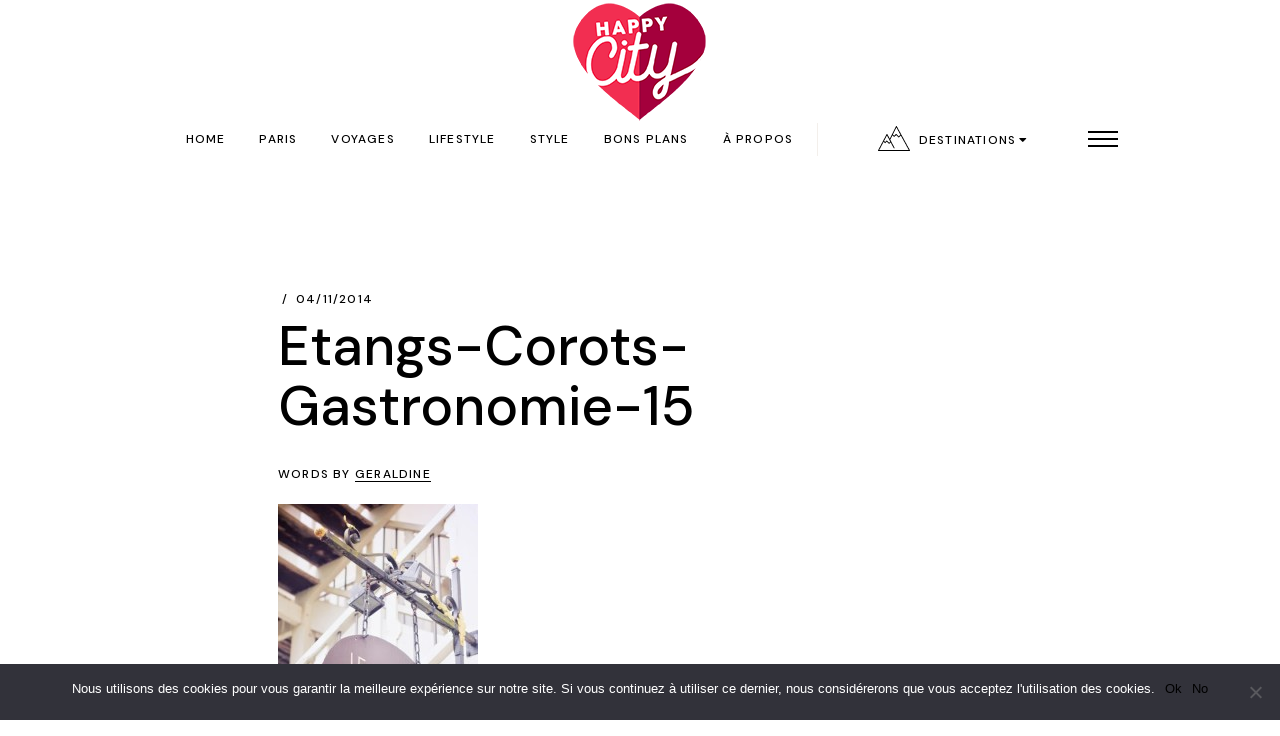

--- FILE ---
content_type: text/html; charset=UTF-8
request_url: https://www.happycity-blog.com/2014/07/les-etangs-de-corot-gastronomie-2.html/etangs-corots-gastronomie-15
body_size: 27511
content:
<!DOCTYPE html>
<html lang="fr-FR">
<head>
	<meta charset="UTF-8">
	<meta name="viewport" content="width=device-width, initial-scale=1, user-scalable=yes">
	<link rel="profile" href="https://gmpg.org/xfn/11">
  <title>Etangs-Corots-Gastronomie-15 &#8211; Happy City le blog voyage parisien</title>
		<style type="text/css">
					.heateor_sss_button_instagram span.heateor_sss_svg,a.heateor_sss_instagram span.heateor_sss_svg{background:radial-gradient(circle at 30% 107%,#fdf497 0,#fdf497 5%,#fd5949 45%,#d6249f 60%,#285aeb 90%)}
											.heateor_sss_horizontal_sharing .heateor_sss_svg,.heateor_sss_standard_follow_icons_container .heateor_sss_svg{
							color: #fff;
						border-width: 0px;
			border-style: solid;
			border-color: transparent;
		}
					.heateor_sss_horizontal_sharing .heateorSssTCBackground{
				color:#666;
			}
					.heateor_sss_horizontal_sharing span.heateor_sss_svg:hover,.heateor_sss_standard_follow_icons_container span.heateor_sss_svg:hover{
						border-color: transparent;
		}
		.heateor_sss_vertical_sharing span.heateor_sss_svg,.heateor_sss_floating_follow_icons_container span.heateor_sss_svg{
							color: #fff;
						border-width: 0px;
			border-style: solid;
			border-color: transparent;
		}
				.heateor_sss_vertical_sharing .heateorSssTCBackground{
			color:#666;
		}
						.heateor_sss_vertical_sharing span.heateor_sss_svg:hover,.heateor_sss_floating_follow_icons_container span.heateor_sss_svg:hover{
						border-color: transparent;
		}
						div.heateor_sss_horizontal_sharing .heateor_sss_square_count{float:right;margin:0 8px;line-height:35px;}
								div.heateor_sss_vertical_sharing .heateor_sss_square_count{float:right;margin:0 8px;line-height:40px; }
				@media screen and (max-width:783px) {.heateor_sss_vertical_sharing{display:none!important}}		</style>
		<meta name='robots' content='max-image-preview:large' />
				<link rel="pingback" href="https://www.happycity-blog.com/xmlrpc.php">
				<link rel='dns-prefetch' href='//www.happycity-blog.com' />
<link rel='dns-prefetch' href='//fonts.googleapis.com' />
<link rel="alternate" type="application/rss+xml" title="Happy City le blog voyage parisien &raquo; Flux" href="https://www.happycity-blog.com/feed" />
<link rel="alternate" type="application/rss+xml" title="Happy City le blog voyage parisien &raquo; Flux des commentaires" href="https://www.happycity-blog.com/comments/feed" />
<link rel="alternate" type="application/rss+xml" title="Happy City le blog voyage parisien &raquo; Etangs-Corots-Gastronomie-15 Flux des commentaires" href="https://www.happycity-blog.com/2014/07/les-etangs-de-corot-gastronomie-2.html/etangs-corots-gastronomie-15/feed" />
<script type="text/javascript">
/* <![CDATA[ */
window._wpemojiSettings = {"baseUrl":"https:\/\/s.w.org\/images\/core\/emoji\/15.0.3\/72x72\/","ext":".png","svgUrl":"https:\/\/s.w.org\/images\/core\/emoji\/15.0.3\/svg\/","svgExt":".svg","source":{"concatemoji":"https:\/\/www.happycity-blog.com\/wp-includes\/js\/wp-emoji-release.min.js?ver=6.5.7"}};
/*! This file is auto-generated */
!function(i,n){var o,s,e;function c(e){try{var t={supportTests:e,timestamp:(new Date).valueOf()};sessionStorage.setItem(o,JSON.stringify(t))}catch(e){}}function p(e,t,n){e.clearRect(0,0,e.canvas.width,e.canvas.height),e.fillText(t,0,0);var t=new Uint32Array(e.getImageData(0,0,e.canvas.width,e.canvas.height).data),r=(e.clearRect(0,0,e.canvas.width,e.canvas.height),e.fillText(n,0,0),new Uint32Array(e.getImageData(0,0,e.canvas.width,e.canvas.height).data));return t.every(function(e,t){return e===r[t]})}function u(e,t,n){switch(t){case"flag":return n(e,"\ud83c\udff3\ufe0f\u200d\u26a7\ufe0f","\ud83c\udff3\ufe0f\u200b\u26a7\ufe0f")?!1:!n(e,"\ud83c\uddfa\ud83c\uddf3","\ud83c\uddfa\u200b\ud83c\uddf3")&&!n(e,"\ud83c\udff4\udb40\udc67\udb40\udc62\udb40\udc65\udb40\udc6e\udb40\udc67\udb40\udc7f","\ud83c\udff4\u200b\udb40\udc67\u200b\udb40\udc62\u200b\udb40\udc65\u200b\udb40\udc6e\u200b\udb40\udc67\u200b\udb40\udc7f");case"emoji":return!n(e,"\ud83d\udc26\u200d\u2b1b","\ud83d\udc26\u200b\u2b1b")}return!1}function f(e,t,n){var r="undefined"!=typeof WorkerGlobalScope&&self instanceof WorkerGlobalScope?new OffscreenCanvas(300,150):i.createElement("canvas"),a=r.getContext("2d",{willReadFrequently:!0}),o=(a.textBaseline="top",a.font="600 32px Arial",{});return e.forEach(function(e){o[e]=t(a,e,n)}),o}function t(e){var t=i.createElement("script");t.src=e,t.defer=!0,i.head.appendChild(t)}"undefined"!=typeof Promise&&(o="wpEmojiSettingsSupports",s=["flag","emoji"],n.supports={everything:!0,everythingExceptFlag:!0},e=new Promise(function(e){i.addEventListener("DOMContentLoaded",e,{once:!0})}),new Promise(function(t){var n=function(){try{var e=JSON.parse(sessionStorage.getItem(o));if("object"==typeof e&&"number"==typeof e.timestamp&&(new Date).valueOf()<e.timestamp+604800&&"object"==typeof e.supportTests)return e.supportTests}catch(e){}return null}();if(!n){if("undefined"!=typeof Worker&&"undefined"!=typeof OffscreenCanvas&&"undefined"!=typeof URL&&URL.createObjectURL&&"undefined"!=typeof Blob)try{var e="postMessage("+f.toString()+"("+[JSON.stringify(s),u.toString(),p.toString()].join(",")+"));",r=new Blob([e],{type:"text/javascript"}),a=new Worker(URL.createObjectURL(r),{name:"wpTestEmojiSupports"});return void(a.onmessage=function(e){c(n=e.data),a.terminate(),t(n)})}catch(e){}c(n=f(s,u,p))}t(n)}).then(function(e){for(var t in e)n.supports[t]=e[t],n.supports.everything=n.supports.everything&&n.supports[t],"flag"!==t&&(n.supports.everythingExceptFlag=n.supports.everythingExceptFlag&&n.supports[t]);n.supports.everythingExceptFlag=n.supports.everythingExceptFlag&&!n.supports.flag,n.DOMReady=!1,n.readyCallback=function(){n.DOMReady=!0}}).then(function(){return e}).then(function(){var e;n.supports.everything||(n.readyCallback(),(e=n.source||{}).concatemoji?t(e.concatemoji):e.wpemoji&&e.twemoji&&(t(e.twemoji),t(e.wpemoji)))}))}((window,document),window._wpemojiSettings);
/* ]]> */
</script>
<link rel='stylesheet' id='sbi_styles-css' href='https://www.happycity-blog.com/wp-content/plugins/instagram-feed/css/sbi-styles.min.css?ver=6.1.1' type='text/css' media='all' />
<link rel='stylesheet' id='dripicons-css' href='https://www.happycity-blog.com/wp-content/plugins/myvoyage-core/inc/icons/dripicons/assets/css/dripicons.min.css?ver=6.5.7' type='text/css' media='all' />
<link rel='stylesheet' id='elegant-icons-css' href='https://www.happycity-blog.com/wp-content/plugins/myvoyage-core/inc/icons/elegant-icons/assets/css/elegant-icons.min.css?ver=6.5.7' type='text/css' media='all' />
<link rel='stylesheet' id='font-awesome-css' href='https://www.happycity-blog.com/wp-content/plugins/myvoyage-core/inc/icons/font-awesome/assets/css/all.min.css?ver=6.5.7' type='text/css' media='all' />
<link rel='stylesheet' id='ionicons-css' href='https://www.happycity-blog.com/wp-content/plugins/myvoyage-core/inc/icons/ionicons/assets/css/ionicons.min.css?ver=6.5.7' type='text/css' media='all' />
<link rel='stylesheet' id='linea-icons-css' href='https://www.happycity-blog.com/wp-content/plugins/myvoyage-core/inc/icons/linea-icons/assets/css/linea-icons.min.css?ver=6.5.7' type='text/css' media='all' />
<link rel='stylesheet' id='linear-icons-css' href='https://www.happycity-blog.com/wp-content/plugins/myvoyage-core/inc/icons/linear-icons/assets/css/linear-icons.min.css?ver=6.5.7' type='text/css' media='all' />
<link rel='stylesheet' id='material-icons-css' href='https://fonts.googleapis.com/icon?family=Material+Icons&#038;ver=6.5.7' type='text/css' media='all' />
<link rel='stylesheet' id='simple-line-icons-css' href='https://www.happycity-blog.com/wp-content/plugins/myvoyage-core/inc/icons/simple-line-icons/assets/css/simple-line-icons.min.css?ver=6.5.7' type='text/css' media='all' />
<style id='wp-emoji-styles-inline-css' type='text/css'>

	img.wp-smiley, img.emoji {
		display: inline !important;
		border: none !important;
		box-shadow: none !important;
		height: 1em !important;
		width: 1em !important;
		margin: 0 0.07em !important;
		vertical-align: -0.1em !important;
		background: none !important;
		padding: 0 !important;
	}
</style>
<link rel='stylesheet' id='wp-block-library-css' href='https://www.happycity-blog.com/wp-includes/css/dist/block-library/style.min.css?ver=6.5.7' type='text/css' media='all' />
<style id='classic-theme-styles-inline-css' type='text/css'>
/*! This file is auto-generated */
.wp-block-button__link{color:#fff;background-color:#32373c;border-radius:9999px;box-shadow:none;text-decoration:none;padding:calc(.667em + 2px) calc(1.333em + 2px);font-size:1.125em}.wp-block-file__button{background:#32373c;color:#fff;text-decoration:none}
</style>
<style id='global-styles-inline-css' type='text/css'>
body{--wp--preset--color--black: #000000;--wp--preset--color--cyan-bluish-gray: #abb8c3;--wp--preset--color--white: #ffffff;--wp--preset--color--pale-pink: #f78da7;--wp--preset--color--vivid-red: #cf2e2e;--wp--preset--color--luminous-vivid-orange: #ff6900;--wp--preset--color--luminous-vivid-amber: #fcb900;--wp--preset--color--light-green-cyan: #7bdcb5;--wp--preset--color--vivid-green-cyan: #00d084;--wp--preset--color--pale-cyan-blue: #8ed1fc;--wp--preset--color--vivid-cyan-blue: #0693e3;--wp--preset--color--vivid-purple: #9b51e0;--wp--preset--gradient--vivid-cyan-blue-to-vivid-purple: linear-gradient(135deg,rgba(6,147,227,1) 0%,rgb(155,81,224) 100%);--wp--preset--gradient--light-green-cyan-to-vivid-green-cyan: linear-gradient(135deg,rgb(122,220,180) 0%,rgb(0,208,130) 100%);--wp--preset--gradient--luminous-vivid-amber-to-luminous-vivid-orange: linear-gradient(135deg,rgba(252,185,0,1) 0%,rgba(255,105,0,1) 100%);--wp--preset--gradient--luminous-vivid-orange-to-vivid-red: linear-gradient(135deg,rgba(255,105,0,1) 0%,rgb(207,46,46) 100%);--wp--preset--gradient--very-light-gray-to-cyan-bluish-gray: linear-gradient(135deg,rgb(238,238,238) 0%,rgb(169,184,195) 100%);--wp--preset--gradient--cool-to-warm-spectrum: linear-gradient(135deg,rgb(74,234,220) 0%,rgb(151,120,209) 20%,rgb(207,42,186) 40%,rgb(238,44,130) 60%,rgb(251,105,98) 80%,rgb(254,248,76) 100%);--wp--preset--gradient--blush-light-purple: linear-gradient(135deg,rgb(255,206,236) 0%,rgb(152,150,240) 100%);--wp--preset--gradient--blush-bordeaux: linear-gradient(135deg,rgb(254,205,165) 0%,rgb(254,45,45) 50%,rgb(107,0,62) 100%);--wp--preset--gradient--luminous-dusk: linear-gradient(135deg,rgb(255,203,112) 0%,rgb(199,81,192) 50%,rgb(65,88,208) 100%);--wp--preset--gradient--pale-ocean: linear-gradient(135deg,rgb(255,245,203) 0%,rgb(182,227,212) 50%,rgb(51,167,181) 100%);--wp--preset--gradient--electric-grass: linear-gradient(135deg,rgb(202,248,128) 0%,rgb(113,206,126) 100%);--wp--preset--gradient--midnight: linear-gradient(135deg,rgb(2,3,129) 0%,rgb(40,116,252) 100%);--wp--preset--font-size--small: 13px;--wp--preset--font-size--medium: 20px;--wp--preset--font-size--large: 36px;--wp--preset--font-size--x-large: 42px;--wp--preset--spacing--20: 0.44rem;--wp--preset--spacing--30: 0.67rem;--wp--preset--spacing--40: 1rem;--wp--preset--spacing--50: 1.5rem;--wp--preset--spacing--60: 2.25rem;--wp--preset--spacing--70: 3.38rem;--wp--preset--spacing--80: 5.06rem;--wp--preset--shadow--natural: 6px 6px 9px rgba(0, 0, 0, 0.2);--wp--preset--shadow--deep: 12px 12px 50px rgba(0, 0, 0, 0.4);--wp--preset--shadow--sharp: 6px 6px 0px rgba(0, 0, 0, 0.2);--wp--preset--shadow--outlined: 6px 6px 0px -3px rgba(255, 255, 255, 1), 6px 6px rgba(0, 0, 0, 1);--wp--preset--shadow--crisp: 6px 6px 0px rgba(0, 0, 0, 1);}:where(.is-layout-flex){gap: 0.5em;}:where(.is-layout-grid){gap: 0.5em;}body .is-layout-flex{display: flex;}body .is-layout-flex{flex-wrap: wrap;align-items: center;}body .is-layout-flex > *{margin: 0;}body .is-layout-grid{display: grid;}body .is-layout-grid > *{margin: 0;}:where(.wp-block-columns.is-layout-flex){gap: 2em;}:where(.wp-block-columns.is-layout-grid){gap: 2em;}:where(.wp-block-post-template.is-layout-flex){gap: 1.25em;}:where(.wp-block-post-template.is-layout-grid){gap: 1.25em;}.has-black-color{color: var(--wp--preset--color--black) !important;}.has-cyan-bluish-gray-color{color: var(--wp--preset--color--cyan-bluish-gray) !important;}.has-white-color{color: var(--wp--preset--color--white) !important;}.has-pale-pink-color{color: var(--wp--preset--color--pale-pink) !important;}.has-vivid-red-color{color: var(--wp--preset--color--vivid-red) !important;}.has-luminous-vivid-orange-color{color: var(--wp--preset--color--luminous-vivid-orange) !important;}.has-luminous-vivid-amber-color{color: var(--wp--preset--color--luminous-vivid-amber) !important;}.has-light-green-cyan-color{color: var(--wp--preset--color--light-green-cyan) !important;}.has-vivid-green-cyan-color{color: var(--wp--preset--color--vivid-green-cyan) !important;}.has-pale-cyan-blue-color{color: var(--wp--preset--color--pale-cyan-blue) !important;}.has-vivid-cyan-blue-color{color: var(--wp--preset--color--vivid-cyan-blue) !important;}.has-vivid-purple-color{color: var(--wp--preset--color--vivid-purple) !important;}.has-black-background-color{background-color: var(--wp--preset--color--black) !important;}.has-cyan-bluish-gray-background-color{background-color: var(--wp--preset--color--cyan-bluish-gray) !important;}.has-white-background-color{background-color: var(--wp--preset--color--white) !important;}.has-pale-pink-background-color{background-color: var(--wp--preset--color--pale-pink) !important;}.has-vivid-red-background-color{background-color: var(--wp--preset--color--vivid-red) !important;}.has-luminous-vivid-orange-background-color{background-color: var(--wp--preset--color--luminous-vivid-orange) !important;}.has-luminous-vivid-amber-background-color{background-color: var(--wp--preset--color--luminous-vivid-amber) !important;}.has-light-green-cyan-background-color{background-color: var(--wp--preset--color--light-green-cyan) !important;}.has-vivid-green-cyan-background-color{background-color: var(--wp--preset--color--vivid-green-cyan) !important;}.has-pale-cyan-blue-background-color{background-color: var(--wp--preset--color--pale-cyan-blue) !important;}.has-vivid-cyan-blue-background-color{background-color: var(--wp--preset--color--vivid-cyan-blue) !important;}.has-vivid-purple-background-color{background-color: var(--wp--preset--color--vivid-purple) !important;}.has-black-border-color{border-color: var(--wp--preset--color--black) !important;}.has-cyan-bluish-gray-border-color{border-color: var(--wp--preset--color--cyan-bluish-gray) !important;}.has-white-border-color{border-color: var(--wp--preset--color--white) !important;}.has-pale-pink-border-color{border-color: var(--wp--preset--color--pale-pink) !important;}.has-vivid-red-border-color{border-color: var(--wp--preset--color--vivid-red) !important;}.has-luminous-vivid-orange-border-color{border-color: var(--wp--preset--color--luminous-vivid-orange) !important;}.has-luminous-vivid-amber-border-color{border-color: var(--wp--preset--color--luminous-vivid-amber) !important;}.has-light-green-cyan-border-color{border-color: var(--wp--preset--color--light-green-cyan) !important;}.has-vivid-green-cyan-border-color{border-color: var(--wp--preset--color--vivid-green-cyan) !important;}.has-pale-cyan-blue-border-color{border-color: var(--wp--preset--color--pale-cyan-blue) !important;}.has-vivid-cyan-blue-border-color{border-color: var(--wp--preset--color--vivid-cyan-blue) !important;}.has-vivid-purple-border-color{border-color: var(--wp--preset--color--vivid-purple) !important;}.has-vivid-cyan-blue-to-vivid-purple-gradient-background{background: var(--wp--preset--gradient--vivid-cyan-blue-to-vivid-purple) !important;}.has-light-green-cyan-to-vivid-green-cyan-gradient-background{background: var(--wp--preset--gradient--light-green-cyan-to-vivid-green-cyan) !important;}.has-luminous-vivid-amber-to-luminous-vivid-orange-gradient-background{background: var(--wp--preset--gradient--luminous-vivid-amber-to-luminous-vivid-orange) !important;}.has-luminous-vivid-orange-to-vivid-red-gradient-background{background: var(--wp--preset--gradient--luminous-vivid-orange-to-vivid-red) !important;}.has-very-light-gray-to-cyan-bluish-gray-gradient-background{background: var(--wp--preset--gradient--very-light-gray-to-cyan-bluish-gray) !important;}.has-cool-to-warm-spectrum-gradient-background{background: var(--wp--preset--gradient--cool-to-warm-spectrum) !important;}.has-blush-light-purple-gradient-background{background: var(--wp--preset--gradient--blush-light-purple) !important;}.has-blush-bordeaux-gradient-background{background: var(--wp--preset--gradient--blush-bordeaux) !important;}.has-luminous-dusk-gradient-background{background: var(--wp--preset--gradient--luminous-dusk) !important;}.has-pale-ocean-gradient-background{background: var(--wp--preset--gradient--pale-ocean) !important;}.has-electric-grass-gradient-background{background: var(--wp--preset--gradient--electric-grass) !important;}.has-midnight-gradient-background{background: var(--wp--preset--gradient--midnight) !important;}.has-small-font-size{font-size: var(--wp--preset--font-size--small) !important;}.has-medium-font-size{font-size: var(--wp--preset--font-size--medium) !important;}.has-large-font-size{font-size: var(--wp--preset--font-size--large) !important;}.has-x-large-font-size{font-size: var(--wp--preset--font-size--x-large) !important;}
.wp-block-navigation a:where(:not(.wp-element-button)){color: inherit;}
:where(.wp-block-post-template.is-layout-flex){gap: 1.25em;}:where(.wp-block-post-template.is-layout-grid){gap: 1.25em;}
:where(.wp-block-columns.is-layout-flex){gap: 2em;}:where(.wp-block-columns.is-layout-grid){gap: 2em;}
.wp-block-pullquote{font-size: 1.5em;line-height: 1.6;}
</style>
<style id='extendify-gutenberg-patterns-and-templates-utilities-inline-css' type='text/css'>
.ext-absolute {
  position: absolute !important;
}

.ext-relative {
  position: relative !important;
}

.ext-top-base {
  top: var(--wp--style--block-gap, 1.75rem) !important;
}

.ext-top-lg {
  top: var(--extendify--spacing--large, 3rem) !important;
}

.ext--top-base {
  top: calc(var(--wp--style--block-gap, 1.75rem) * -1) !important;
}

.ext--top-lg {
  top: calc(var(--extendify--spacing--large, 3rem) * -1) !important;
}

.ext-right-base {
  right: var(--wp--style--block-gap, 1.75rem) !important;
}

.ext-right-lg {
  right: var(--extendify--spacing--large, 3rem) !important;
}

.ext--right-base {
  right: calc(var(--wp--style--block-gap, 1.75rem) * -1) !important;
}

.ext--right-lg {
  right: calc(var(--extendify--spacing--large, 3rem) * -1) !important;
}

.ext-bottom-base {
  bottom: var(--wp--style--block-gap, 1.75rem) !important;
}

.ext-bottom-lg {
  bottom: var(--extendify--spacing--large, 3rem) !important;
}

.ext--bottom-base {
  bottom: calc(var(--wp--style--block-gap, 1.75rem) * -1) !important;
}

.ext--bottom-lg {
  bottom: calc(var(--extendify--spacing--large, 3rem) * -1) !important;
}

.ext-left-base {
  left: var(--wp--style--block-gap, 1.75rem) !important;
}

.ext-left-lg {
  left: var(--extendify--spacing--large, 3rem) !important;
}

.ext--left-base {
  left: calc(var(--wp--style--block-gap, 1.75rem) * -1) !important;
}

.ext--left-lg {
  left: calc(var(--extendify--spacing--large, 3rem) * -1) !important;
}

.ext-order-1 {
  order: 1 !important;
}

.ext-order-2 {
  order: 2 !important;
}

.ext-col-auto {
  grid-column: auto !important;
}

.ext-col-span-1 {
  grid-column: span 1 / span 1 !important;
}

.ext-col-span-2 {
  grid-column: span 2 / span 2 !important;
}

.ext-col-span-3 {
  grid-column: span 3 / span 3 !important;
}

.ext-col-span-4 {
  grid-column: span 4 / span 4 !important;
}

.ext-col-span-5 {
  grid-column: span 5 / span 5 !important;
}

.ext-col-span-6 {
  grid-column: span 6 / span 6 !important;
}

.ext-col-span-7 {
  grid-column: span 7 / span 7 !important;
}

.ext-col-span-8 {
  grid-column: span 8 / span 8 !important;
}

.ext-col-span-9 {
  grid-column: span 9 / span 9 !important;
}

.ext-col-span-10 {
  grid-column: span 10 / span 10 !important;
}

.ext-col-span-11 {
  grid-column: span 11 / span 11 !important;
}

.ext-col-span-12 {
  grid-column: span 12 / span 12 !important;
}

.ext-col-span-full {
  grid-column: 1 / -1 !important;
}

.ext-col-start-1 {
  grid-column-start: 1 !important;
}

.ext-col-start-2 {
  grid-column-start: 2 !important;
}

.ext-col-start-3 {
  grid-column-start: 3 !important;
}

.ext-col-start-4 {
  grid-column-start: 4 !important;
}

.ext-col-start-5 {
  grid-column-start: 5 !important;
}

.ext-col-start-6 {
  grid-column-start: 6 !important;
}

.ext-col-start-7 {
  grid-column-start: 7 !important;
}

.ext-col-start-8 {
  grid-column-start: 8 !important;
}

.ext-col-start-9 {
  grid-column-start: 9 !important;
}

.ext-col-start-10 {
  grid-column-start: 10 !important;
}

.ext-col-start-11 {
  grid-column-start: 11 !important;
}

.ext-col-start-12 {
  grid-column-start: 12 !important;
}

.ext-col-start-13 {
  grid-column-start: 13 !important;
}

.ext-col-start-auto {
  grid-column-start: auto !important;
}

.ext-col-end-1 {
  grid-column-end: 1 !important;
}

.ext-col-end-2 {
  grid-column-end: 2 !important;
}

.ext-col-end-3 {
  grid-column-end: 3 !important;
}

.ext-col-end-4 {
  grid-column-end: 4 !important;
}

.ext-col-end-5 {
  grid-column-end: 5 !important;
}

.ext-col-end-6 {
  grid-column-end: 6 !important;
}

.ext-col-end-7 {
  grid-column-end: 7 !important;
}

.ext-col-end-8 {
  grid-column-end: 8 !important;
}

.ext-col-end-9 {
  grid-column-end: 9 !important;
}

.ext-col-end-10 {
  grid-column-end: 10 !important;
}

.ext-col-end-11 {
  grid-column-end: 11 !important;
}

.ext-col-end-12 {
  grid-column-end: 12 !important;
}

.ext-col-end-13 {
  grid-column-end: 13 !important;
}

.ext-col-end-auto {
  grid-column-end: auto !important;
}

.ext-row-auto {
  grid-row: auto !important;
}

.ext-row-span-1 {
  grid-row: span 1 / span 1 !important;
}

.ext-row-span-2 {
  grid-row: span 2 / span 2 !important;
}

.ext-row-span-3 {
  grid-row: span 3 / span 3 !important;
}

.ext-row-span-4 {
  grid-row: span 4 / span 4 !important;
}

.ext-row-span-5 {
  grid-row: span 5 / span 5 !important;
}

.ext-row-span-6 {
  grid-row: span 6 / span 6 !important;
}

.ext-row-span-full {
  grid-row: 1 / -1 !important;
}

.ext-row-start-1 {
  grid-row-start: 1 !important;
}

.ext-row-start-2 {
  grid-row-start: 2 !important;
}

.ext-row-start-3 {
  grid-row-start: 3 !important;
}

.ext-row-start-4 {
  grid-row-start: 4 !important;
}

.ext-row-start-5 {
  grid-row-start: 5 !important;
}

.ext-row-start-6 {
  grid-row-start: 6 !important;
}

.ext-row-start-7 {
  grid-row-start: 7 !important;
}

.ext-row-start-auto {
  grid-row-start: auto !important;
}

.ext-row-end-1 {
  grid-row-end: 1 !important;
}

.ext-row-end-2 {
  grid-row-end: 2 !important;
}

.ext-row-end-3 {
  grid-row-end: 3 !important;
}

.ext-row-end-4 {
  grid-row-end: 4 !important;
}

.ext-row-end-5 {
  grid-row-end: 5 !important;
}

.ext-row-end-6 {
  grid-row-end: 6 !important;
}

.ext-row-end-7 {
  grid-row-end: 7 !important;
}

.ext-row-end-auto {
  grid-row-end: auto !important;
}

.ext-m-0:not([style*="margin"]) {
  margin: 0 !important;
}

.ext-m-auto:not([style*="margin"]) {
  margin: auto !important;
}

.ext-m-base:not([style*="margin"]) {
  margin: var(--wp--style--block-gap, 1.75rem) !important;
}

.ext-m-lg:not([style*="margin"]) {
  margin: var(--extendify--spacing--large, 3rem) !important;
}

.ext--m-base:not([style*="margin"]) {
  margin: calc(var(--wp--style--block-gap, 1.75rem) * -1) !important;
}

.ext--m-lg:not([style*="margin"]) {
  margin: calc(var(--extendify--spacing--large, 3rem) * -1) !important;
}

.ext-mx-0:not([style*="margin"]) {
  margin-left: 0 !important;
  margin-right: 0 !important;
}

.ext-mx-auto:not([style*="margin"]) {
  margin-left: auto !important;
  margin-right: auto !important;
}

.ext-mx-base:not([style*="margin"]) {
  margin-left: var(--wp--style--block-gap, 1.75rem) !important;
  margin-right: var(--wp--style--block-gap, 1.75rem) !important;
}

.ext-mx-lg:not([style*="margin"]) {
  margin-left: var(--extendify--spacing--large, 3rem) !important;
  margin-right: var(--extendify--spacing--large, 3rem) !important;
}

.ext--mx-base:not([style*="margin"]) {
  margin-left: calc(var(--wp--style--block-gap, 1.75rem) * -1) !important;
  margin-right: calc(var(--wp--style--block-gap, 1.75rem) * -1) !important;
}

.ext--mx-lg:not([style*="margin"]) {
  margin-left: calc(var(--extendify--spacing--large, 3rem) * -1) !important;
  margin-right: calc(var(--extendify--spacing--large, 3rem) * -1) !important;
}

.ext-my-0:not([style*="margin"]) {
  margin-top: 0 !important;
  margin-bottom: 0 !important;
}

.ext-my-auto:not([style*="margin"]) {
  margin-top: auto !important;
  margin-bottom: auto !important;
}

.ext-my-base:not([style*="margin"]) {
  margin-top: var(--wp--style--block-gap, 1.75rem) !important;
  margin-bottom: var(--wp--style--block-gap, 1.75rem) !important;
}

.ext-my-lg:not([style*="margin"]) {
  margin-top: var(--extendify--spacing--large, 3rem) !important;
  margin-bottom: var(--extendify--spacing--large, 3rem) !important;
}

.ext--my-base:not([style*="margin"]) {
  margin-top: calc(var(--wp--style--block-gap, 1.75rem) * -1) !important;
  margin-bottom: calc(var(--wp--style--block-gap, 1.75rem) * -1) !important;
}

.ext--my-lg:not([style*="margin"]) {
  margin-top: calc(var(--extendify--spacing--large, 3rem) * -1) !important;
  margin-bottom: calc(var(--extendify--spacing--large, 3rem) * -1) !important;
}

.ext-mt-0:not([style*="margin"]) {
  margin-top: 0 !important;
}

.ext-mt-auto:not([style*="margin"]) {
  margin-top: auto !important;
}

.ext-mt-base:not([style*="margin"]) {
  margin-top: var(--wp--style--block-gap, 1.75rem) !important;
}

.ext-mt-lg:not([style*="margin"]) {
  margin-top: var(--extendify--spacing--large, 3rem) !important;
}

.ext--mt-base:not([style*="margin"]) {
  margin-top: calc(var(--wp--style--block-gap, 1.75rem) * -1) !important;
}

.ext--mt-lg:not([style*="margin"]) {
  margin-top: calc(var(--extendify--spacing--large, 3rem) * -1) !important;
}

.ext-mr-0:not([style*="margin"]) {
  margin-right: 0 !important;
}

.ext-mr-auto:not([style*="margin"]) {
  margin-right: auto !important;
}

.ext-mr-base:not([style*="margin"]) {
  margin-right: var(--wp--style--block-gap, 1.75rem) !important;
}

.ext-mr-lg:not([style*="margin"]) {
  margin-right: var(--extendify--spacing--large, 3rem) !important;
}

.ext--mr-base:not([style*="margin"]) {
  margin-right: calc(var(--wp--style--block-gap, 1.75rem) * -1) !important;
}

.ext--mr-lg:not([style*="margin"]) {
  margin-right: calc(var(--extendify--spacing--large, 3rem) * -1) !important;
}

.ext-mb-0:not([style*="margin"]) {
  margin-bottom: 0 !important;
}

.ext-mb-auto:not([style*="margin"]) {
  margin-bottom: auto !important;
}

.ext-mb-base:not([style*="margin"]) {
  margin-bottom: var(--wp--style--block-gap, 1.75rem) !important;
}

.ext-mb-lg:not([style*="margin"]) {
  margin-bottom: var(--extendify--spacing--large, 3rem) !important;
}

.ext--mb-base:not([style*="margin"]) {
  margin-bottom: calc(var(--wp--style--block-gap, 1.75rem) * -1) !important;
}

.ext--mb-lg:not([style*="margin"]) {
  margin-bottom: calc(var(--extendify--spacing--large, 3rem) * -1) !important;
}

.ext-ml-0:not([style*="margin"]) {
  margin-left: 0 !important;
}

.ext-ml-auto:not([style*="margin"]) {
  margin-left: auto !important;
}

.ext-ml-base:not([style*="margin"]) {
  margin-left: var(--wp--style--block-gap, 1.75rem) !important;
}

.ext-ml-lg:not([style*="margin"]) {
  margin-left: var(--extendify--spacing--large, 3rem) !important;
}

.ext--ml-base:not([style*="margin"]) {
  margin-left: calc(var(--wp--style--block-gap, 1.75rem) * -1) !important;
}

.ext--ml-lg:not([style*="margin"]) {
  margin-left: calc(var(--extendify--spacing--large, 3rem) * -1) !important;
}

.ext-block {
  display: block !important;
}

.ext-inline-block {
  display: inline-block !important;
}

.ext-inline {
  display: inline !important;
}

.ext-flex {
  display: flex !important;
}

.ext-inline-flex {
  display: inline-flex !important;
}

.ext-grid {
  display: grid !important;
}

.ext-inline-grid {
  display: inline-grid !important;
}

.ext-hidden {
  display: none !important;
}

.ext-w-auto {
  width: auto !important;
}

.ext-w-full {
  width: 100% !important;
}

.ext-max-w-full {
  max-width: 100% !important;
}

.ext-flex-1 {
  flex: 1 1 0% !important;
}

.ext-flex-auto {
  flex: 1 1 auto !important;
}

.ext-flex-initial {
  flex: 0 1 auto !important;
}

.ext-flex-none {
  flex: none !important;
}

.ext-flex-shrink-0 {
  flex-shrink: 0 !important;
}

.ext-flex-shrink {
  flex-shrink: 1 !important;
}

.ext-flex-grow-0 {
  flex-grow: 0 !important;
}

.ext-flex-grow {
  flex-grow: 1 !important;
}

.ext-list-none {
  list-style-type: none !important;
}

.ext-grid-cols-1 {
  grid-template-columns: repeat(1, minmax(0, 1fr)) !important;
}

.ext-grid-cols-2 {
  grid-template-columns: repeat(2, minmax(0, 1fr)) !important;
}

.ext-grid-cols-3 {
  grid-template-columns: repeat(3, minmax(0, 1fr)) !important;
}

.ext-grid-cols-4 {
  grid-template-columns: repeat(4, minmax(0, 1fr)) !important;
}

.ext-grid-cols-5 {
  grid-template-columns: repeat(5, minmax(0, 1fr)) !important;
}

.ext-grid-cols-6 {
  grid-template-columns: repeat(6, minmax(0, 1fr)) !important;
}

.ext-grid-cols-7 {
  grid-template-columns: repeat(7, minmax(0, 1fr)) !important;
}

.ext-grid-cols-8 {
  grid-template-columns: repeat(8, minmax(0, 1fr)) !important;
}

.ext-grid-cols-9 {
  grid-template-columns: repeat(9, minmax(0, 1fr)) !important;
}

.ext-grid-cols-10 {
  grid-template-columns: repeat(10, minmax(0, 1fr)) !important;
}

.ext-grid-cols-11 {
  grid-template-columns: repeat(11, minmax(0, 1fr)) !important;
}

.ext-grid-cols-12 {
  grid-template-columns: repeat(12, minmax(0, 1fr)) !important;
}

.ext-grid-cols-none {
  grid-template-columns: none !important;
}

.ext-grid-rows-1 {
  grid-template-rows: repeat(1, minmax(0, 1fr)) !important;
}

.ext-grid-rows-2 {
  grid-template-rows: repeat(2, minmax(0, 1fr)) !important;
}

.ext-grid-rows-3 {
  grid-template-rows: repeat(3, minmax(0, 1fr)) !important;
}

.ext-grid-rows-4 {
  grid-template-rows: repeat(4, minmax(0, 1fr)) !important;
}

.ext-grid-rows-5 {
  grid-template-rows: repeat(5, minmax(0, 1fr)) !important;
}

.ext-grid-rows-6 {
  grid-template-rows: repeat(6, minmax(0, 1fr)) !important;
}

.ext-grid-rows-none {
  grid-template-rows: none !important;
}

.ext-flex-row {
  flex-direction: row !important;
}

.ext-flex-row-reverse {
  flex-direction: row-reverse !important;
}

.ext-flex-col {
  flex-direction: column !important;
}

.ext-flex-col-reverse {
  flex-direction: column-reverse !important;
}

.ext-flex-wrap {
  flex-wrap: wrap !important;
}

.ext-flex-wrap-reverse {
  flex-wrap: wrap-reverse !important;
}

.ext-flex-nowrap {
  flex-wrap: nowrap !important;
}

.ext-items-start {
  align-items: flex-start !important;
}

.ext-items-end {
  align-items: flex-end !important;
}

.ext-items-center {
  align-items: center !important;
}

.ext-items-baseline {
  align-items: baseline !important;
}

.ext-items-stretch {
  align-items: stretch !important;
}

.ext-justify-start {
  justify-content: flex-start !important;
}

.ext-justify-end {
  justify-content: flex-end !important;
}

.ext-justify-center {
  justify-content: center !important;
}

.ext-justify-between {
  justify-content: space-between !important;
}

.ext-justify-around {
  justify-content: space-around !important;
}

.ext-justify-evenly {
  justify-content: space-evenly !important;
}

.ext-justify-items-start {
  justify-items: start !important;
}

.ext-justify-items-end {
  justify-items: end !important;
}

.ext-justify-items-center {
  justify-items: center !important;
}

.ext-justify-items-stretch {
  justify-items: stretch !important;
}

.ext-gap-0 {
  gap: 0 !important;
}

.ext-gap-base {
  gap: var(--wp--style--block-gap, 1.75rem) !important;
}

.ext-gap-lg {
  gap: var(--extendify--spacing--large, 3rem) !important;
}

.ext-gap-x-0 {
  -moz-column-gap: 0 !important;
       column-gap: 0 !important;
}

.ext-gap-x-base {
  -moz-column-gap: var(--wp--style--block-gap, 1.75rem) !important;
       column-gap: var(--wp--style--block-gap, 1.75rem) !important;
}

.ext-gap-x-lg {
  -moz-column-gap: var(--extendify--spacing--large, 3rem) !important;
       column-gap: var(--extendify--spacing--large, 3rem) !important;
}

.ext-gap-y-0 {
  row-gap: 0 !important;
}

.ext-gap-y-base {
  row-gap: var(--wp--style--block-gap, 1.75rem) !important;
}

.ext-gap-y-lg {
  row-gap: var(--extendify--spacing--large, 3rem) !important;
}

.ext-justify-self-auto {
  justify-self: auto !important;
}

.ext-justify-self-start {
  justify-self: start !important;
}

.ext-justify-self-end {
  justify-self: end !important;
}

.ext-justify-self-center {
  justify-self: center !important;
}

.ext-justify-self-stretch {
  justify-self: stretch !important;
}

.ext-rounded-none {
  border-radius: 0px !important;
}

.ext-rounded-full {
  border-radius: 9999px !important;
}

.ext-rounded-t-none {
  border-top-left-radius: 0px !important;
  border-top-right-radius: 0px !important;
}

.ext-rounded-t-full {
  border-top-left-radius: 9999px !important;
  border-top-right-radius: 9999px !important;
}

.ext-rounded-r-none {
  border-top-right-radius: 0px !important;
  border-bottom-right-radius: 0px !important;
}

.ext-rounded-r-full {
  border-top-right-radius: 9999px !important;
  border-bottom-right-radius: 9999px !important;
}

.ext-rounded-b-none {
  border-bottom-right-radius: 0px !important;
  border-bottom-left-radius: 0px !important;
}

.ext-rounded-b-full {
  border-bottom-right-radius: 9999px !important;
  border-bottom-left-radius: 9999px !important;
}

.ext-rounded-l-none {
  border-top-left-radius: 0px !important;
  border-bottom-left-radius: 0px !important;
}

.ext-rounded-l-full {
  border-top-left-radius: 9999px !important;
  border-bottom-left-radius: 9999px !important;
}

.ext-rounded-tl-none {
  border-top-left-radius: 0px !important;
}

.ext-rounded-tl-full {
  border-top-left-radius: 9999px !important;
}

.ext-rounded-tr-none {
  border-top-right-radius: 0px !important;
}

.ext-rounded-tr-full {
  border-top-right-radius: 9999px !important;
}

.ext-rounded-br-none {
  border-bottom-right-radius: 0px !important;
}

.ext-rounded-br-full {
  border-bottom-right-radius: 9999px !important;
}

.ext-rounded-bl-none {
  border-bottom-left-radius: 0px !important;
}

.ext-rounded-bl-full {
  border-bottom-left-radius: 9999px !important;
}

.ext-border-0 {
  border-width: 0px !important;
}

.ext-border-t-0 {
  border-top-width: 0px !important;
}

.ext-border-r-0 {
  border-right-width: 0px !important;
}

.ext-border-b-0 {
  border-bottom-width: 0px !important;
}

.ext-border-l-0 {
  border-left-width: 0px !important;
}

.ext-p-0:not([style*="padding"]) {
  padding: 0 !important;
}

.ext-p-base:not([style*="padding"]) {
  padding: var(--wp--style--block-gap, 1.75rem) !important;
}

.ext-p-lg:not([style*="padding"]) {
  padding: var(--extendify--spacing--large, 3rem) !important;
}

.ext-px-0:not([style*="padding"]) {
  padding-left: 0 !important;
  padding-right: 0 !important;
}

.ext-px-base:not([style*="padding"]) {
  padding-left: var(--wp--style--block-gap, 1.75rem) !important;
  padding-right: var(--wp--style--block-gap, 1.75rem) !important;
}

.ext-px-lg:not([style*="padding"]) {
  padding-left: var(--extendify--spacing--large, 3rem) !important;
  padding-right: var(--extendify--spacing--large, 3rem) !important;
}

.ext-py-0:not([style*="padding"]) {
  padding-top: 0 !important;
  padding-bottom: 0 !important;
}

.ext-py-base:not([style*="padding"]) {
  padding-top: var(--wp--style--block-gap, 1.75rem) !important;
  padding-bottom: var(--wp--style--block-gap, 1.75rem) !important;
}

.ext-py-lg:not([style*="padding"]) {
  padding-top: var(--extendify--spacing--large, 3rem) !important;
  padding-bottom: var(--extendify--spacing--large, 3rem) !important;
}

.ext-pt-0:not([style*="padding"]) {
  padding-top: 0 !important;
}

.ext-pt-base:not([style*="padding"]) {
  padding-top: var(--wp--style--block-gap, 1.75rem) !important;
}

.ext-pt-lg:not([style*="padding"]) {
  padding-top: var(--extendify--spacing--large, 3rem) !important;
}

.ext-pr-0:not([style*="padding"]) {
  padding-right: 0 !important;
}

.ext-pr-base:not([style*="padding"]) {
  padding-right: var(--wp--style--block-gap, 1.75rem) !important;
}

.ext-pr-lg:not([style*="padding"]) {
  padding-right: var(--extendify--spacing--large, 3rem) !important;
}

.ext-pb-0:not([style*="padding"]) {
  padding-bottom: 0 !important;
}

.ext-pb-base:not([style*="padding"]) {
  padding-bottom: var(--wp--style--block-gap, 1.75rem) !important;
}

.ext-pb-lg:not([style*="padding"]) {
  padding-bottom: var(--extendify--spacing--large, 3rem) !important;
}

.ext-pl-0:not([style*="padding"]) {
  padding-left: 0 !important;
}

.ext-pl-base:not([style*="padding"]) {
  padding-left: var(--wp--style--block-gap, 1.75rem) !important;
}

.ext-pl-lg:not([style*="padding"]) {
  padding-left: var(--extendify--spacing--large, 3rem) !important;
}

.ext-text-left {
  text-align: left !important;
}

.ext-text-center {
  text-align: center !important;
}

.ext-text-right {
  text-align: right !important;
}

.ext-leading-none {
  line-height: 1 !important;
}

.ext-leading-tight {
  line-height: 1.25 !important;
}

.ext-leading-snug {
  line-height: 1.375 !important;
}

.ext-leading-normal {
  line-height: 1.5 !important;
}

.ext-leading-relaxed {
  line-height: 1.625 !important;
}

.ext-leading-loose {
  line-height: 2 !important;
}

.ext-aspect-square img {
  aspect-ratio: 1 / 1 !important;
  -o-object-fit: cover !important;
     object-fit: cover !important;
}

.ext-aspect-landscape img {
  aspect-ratio: 4 / 3 !important;
  -o-object-fit: cover !important;
     object-fit: cover !important;
}

.ext-aspect-landscape-wide img {
  aspect-ratio: 16 / 9 !important;
  -o-object-fit: cover !important;
     object-fit: cover !important;
}

.ext-aspect-portrait img {
  aspect-ratio: 3 / 4 !important;
  -o-object-fit: cover !important;
     object-fit: cover !important;
}

.ext-aspect-square .components-resizable-box__container,
.ext-aspect-landscape .components-resizable-box__container,
.ext-aspect-landscape-wide .components-resizable-box__container,
.ext-aspect-portrait .components-resizable-box__container {
  height: auto !important;
}

.clip-path--rhombus img {
  -webkit-clip-path: polygon(15% 6%, 80% 29%, 84% 93%, 23% 69%) !important;
          clip-path: polygon(15% 6%, 80% 29%, 84% 93%, 23% 69%) !important;
}

.clip-path--diamond img {
  -webkit-clip-path: polygon(5% 29%, 60% 2%, 91% 64%, 36% 89%) !important;
          clip-path: polygon(5% 29%, 60% 2%, 91% 64%, 36% 89%) !important;
}

.clip-path--rhombus-alt img {
  -webkit-clip-path: polygon(14% 9%, 85% 24%, 91% 89%, 19% 76%) !important;
          clip-path: polygon(14% 9%, 85% 24%, 91% 89%, 19% 76%) !important;
}

/*
The .ext utility is a top-level class that we use to target contents within our patterns.
We use it here to ensure columns blocks display well across themes.
*/

.wp-block-columns[class*="fullwidth-cols"] {
  /* no suggestion */
  margin-bottom: unset !important;
}

.wp-block-column.editor\:pointer-events-none {
  /* no suggestion */
  margin-top: 0 !important;
  margin-bottom: 0 !important;
}

.is-root-container.block-editor-block-list__layout
    > [data-align="full"]:not(:first-of-type)
    > .wp-block-column.editor\:pointer-events-none,
.is-root-container.block-editor-block-list__layout
    > [data-align="wide"]
    > .wp-block-column.editor\:pointer-events-none {
  /* no suggestion */
  margin-top: calc(-1 * var(--wp--style--block-gap, 28px)) !important;
}

.is-root-container.block-editor-block-list__layout
    > [data-align="full"]:not(:first-of-type)
    > .ext-my-0,
.is-root-container.block-editor-block-list__layout
    > [data-align="wide"]
    > .ext-my-0:not([style*="margin"]) {
  /* no suggestion */
  margin-top: calc(-1 * var(--wp--style--block-gap, 28px)) !important;
}

/* Some popular themes use padding instead of core margin for columns; remove it */

.ext .wp-block-columns .wp-block-column[style*="padding"] {
  /* no suggestion */
  padding-left: 0 !important;
  padding-right: 0 !important;
}

/* Some popular themes add double spacing between columns; remove it */

.ext
    .wp-block-columns
    + .wp-block-columns:not([class*="mt-"]):not([class*="my-"]):not([style*="margin"]) {
  /* no suggestion */
  margin-top: 0 !important;
}

[class*="fullwidth-cols"] .wp-block-column:first-child,
[class*="fullwidth-cols"] .wp-block-group:first-child {
  /* no suggestion */
}

[class*="fullwidth-cols"] .wp-block-column:first-child, [class*="fullwidth-cols"] .wp-block-group:first-child {
  margin-top: 0 !important;
}

[class*="fullwidth-cols"] .wp-block-column:last-child,
[class*="fullwidth-cols"] .wp-block-group:last-child {
  /* no suggestion */
}

[class*="fullwidth-cols"] .wp-block-column:last-child, [class*="fullwidth-cols"] .wp-block-group:last-child {
  margin-bottom: 0 !important;
}

[class*="fullwidth-cols"] .wp-block-column:first-child > * {
  /* no suggestion */
  margin-top: 0 !important;
}

[class*="fullwidth-cols"] .wp-block-column > *:first-child {
  /* no suggestion */
  margin-top: 0 !important;
}

[class*="fullwidth-cols"] .wp-block-column > *:last-child {
  /* no suggestion */
  margin-bottom: 0 !important;
}

.ext .is-not-stacked-on-mobile .wp-block-column {
  /* no suggestion */
  margin-bottom: 0 !important;
}

/* Add base margin bottom to all columns */

.wp-block-columns[class*="fullwidth-cols"]:not(.is-not-stacked-on-mobile)
    > .wp-block-column:not(:last-child) {
  /* no suggestion */
  margin-bottom: var(--wp--style--block-gap, 1.75rem) !important;
}

@media (min-width: 782px) {
  .wp-block-columns[class*="fullwidth-cols"]:not(.is-not-stacked-on-mobile)
        > .wp-block-column:not(:last-child) {
    /* no suggestion */
    margin-bottom: 0 !important;
  }
}

/* Remove margin bottom from "not-stacked" columns */

.wp-block-columns[class*="fullwidth-cols"].is-not-stacked-on-mobile
    > .wp-block-column {
  /* no suggestion */
  margin-bottom: 0 !important;
}

@media (min-width: 600px) and (max-width: 781px) {
  .wp-block-columns[class*="fullwidth-cols"]:not(.is-not-stacked-on-mobile)
        > .wp-block-column:nth-child(even) {
    /* no suggestion */
    margin-left: var(--wp--style--block-gap, 2em) !important;
  }
}

/*
    The `tablet:fullwidth-cols` and `desktop:fullwidth-cols` utilities are used
    to counter the core/columns responsive for at our breakpoints.
*/

@media (max-width: 781px) {
  .tablet\:fullwidth-cols.wp-block-columns:not(.is-not-stacked-on-mobile) {
    flex-wrap: wrap !important;
  }

  .tablet\:fullwidth-cols.wp-block-columns:not(.is-not-stacked-on-mobile)
        > .wp-block-column {
    margin-left: 0 !important;
  }

  .tablet\:fullwidth-cols.wp-block-columns:not(.is-not-stacked-on-mobile)
        > .wp-block-column:not([style*="margin"]) {
    /* no suggestion */
    margin-left: 0 !important;
  }

  .tablet\:fullwidth-cols.wp-block-columns:not(.is-not-stacked-on-mobile)
        > .wp-block-column {
    flex-basis: 100% !important; /* Required to negate core/columns flex-basis */
  }
}

@media (max-width: 1079px) {
  .desktop\:fullwidth-cols.wp-block-columns:not(.is-not-stacked-on-mobile) {
    flex-wrap: wrap !important;
  }

  .desktop\:fullwidth-cols.wp-block-columns:not(.is-not-stacked-on-mobile)
        > .wp-block-column {
    margin-left: 0 !important;
  }

  .desktop\:fullwidth-cols.wp-block-columns:not(.is-not-stacked-on-mobile)
        > .wp-block-column:not([style*="margin"]) {
    /* no suggestion */
    margin-left: 0 !important;
  }

  .desktop\:fullwidth-cols.wp-block-columns:not(.is-not-stacked-on-mobile)
        > .wp-block-column {
    flex-basis: 100% !important; /* Required to negate core/columns flex-basis */
  }

  .desktop\:fullwidth-cols.wp-block-columns:not(.is-not-stacked-on-mobile)
        > .wp-block-column:not(:last-child) {
    margin-bottom: var(--wp--style--block-gap, 1.75rem) !important;
  }
}

.direction-rtl {
  direction: rtl !important;
}

.direction-ltr {
  direction: ltr !important;
}

/* Use "is-style-" prefix to support adding this style to the core/list block */

.is-style-inline-list {
  padding-left: 0 !important;
}

.is-style-inline-list li {
  /* no suggestion */
  list-style-type: none !important;
}

@media (min-width: 782px) {
  .is-style-inline-list li {
    margin-right: var(--wp--style--block-gap, 1.75rem) !important;
    display: inline !important;
  }
}

.is-style-inline-list li:first-child {
  /* no suggestion */
}

@media (min-width: 782px) {
  .is-style-inline-list li:first-child {
    margin-left: 0 !important;
  }
}

.is-style-inline-list li:last-child {
  /* no suggestion */
}

@media (min-width: 782px) {
  .is-style-inline-list li:last-child {
    margin-right: 0 !important;
  }
}

.bring-to-front {
  position: relative !important;
  z-index: 10 !important;
}

.text-stroke {
  -webkit-text-stroke-width: var(
        --wp--custom--typography--text-stroke-width,
        2px
    ) !important;
  -webkit-text-stroke-color: var(--wp--preset--color--background) !important;
}

.text-stroke--primary {
  -webkit-text-stroke-width: var(
        --wp--custom--typography--text-stroke-width,
        2px
    ) !important;
  -webkit-text-stroke-color: var(--wp--preset--color--primary) !important;
}

.text-stroke--secondary {
  -webkit-text-stroke-width: var(
        --wp--custom--typography--text-stroke-width,
        2px
    ) !important;
  -webkit-text-stroke-color: var(--wp--preset--color--secondary) !important;
}

.editor\:no-caption .block-editor-rich-text__editable {
  display: none !important;
}

.editor\:no-inserter > .block-list-appender,
.editor\:no-inserter .wp-block-group__inner-container > .block-list-appender {
  display: none !important;
}

.editor\:no-inserter .wp-block-cover__inner-container > .block-list-appender {
  display: none !important;
}

.editor\:no-inserter .wp-block-column:not(.is-selected) > .block-list-appender {
  display: none !important;
}

.editor\:no-resize .components-resizable-box__handle::after,
.editor\:no-resize .components-resizable-box__side-handle::before,
.editor\:no-resize .components-resizable-box__handle {
  display: none !important;
  pointer-events: none !important;
}

.editor\:no-resize .components-resizable-box__container {
  display: block !important;
}

.editor\:pointer-events-none {
  pointer-events: none !important;
}

.is-style-angled {
  /* no suggestion */
  align-items: center !important;
  justify-content: flex-end !important;
}

.ext .is-style-angled > [class*="_inner-container"] {
  align-items: center !important;
}

.is-style-angled .wp-block-cover__image-background,
.is-style-angled .wp-block-cover__video-background {
  /* no suggestion */
  -webkit-clip-path: polygon(0 0, 30% 0%, 50% 100%, 0% 100%) !important;
          clip-path: polygon(0 0, 30% 0%, 50% 100%, 0% 100%) !important;
  z-index: 1 !important;
}

@media (min-width: 782px) {
  .is-style-angled .wp-block-cover__image-background,
    .is-style-angled .wp-block-cover__video-background {
    /* no suggestion */
    -webkit-clip-path: polygon(0 0, 55% 0%, 65% 100%, 0% 100%) !important;
            clip-path: polygon(0 0, 55% 0%, 65% 100%, 0% 100%) !important;
  }
}

.has-foreground-color {
  /* no suggestion */
  color: var(--wp--preset--color--foreground, #000) !important;
}

.has-foreground-background-color {
  /* no suggestion */
  background-color: var(--wp--preset--color--foreground, #000) !important;
}

.has-background-color {
  /* no suggestion */
  color: var(--wp--preset--color--background, #fff) !important;
}

.has-background-background-color {
  /* no suggestion */
  background-color: var(--wp--preset--color--background, #fff) !important;
}

.has-primary-color {
  /* no suggestion */
  color: var(--wp--preset--color--primary, #4b5563) !important;
}

.has-primary-background-color {
  /* no suggestion */
  background-color: var(--wp--preset--color--primary, #4b5563) !important;
}

.has-secondary-color {
  /* no suggestion */
  color: var(--wp--preset--color--secondary, #9ca3af) !important;
}

.has-secondary-background-color {
  /* no suggestion */
  background-color: var(--wp--preset--color--secondary, #9ca3af) !important;
}

/* Ensure themes that target specific elements use the right colors */

.ext.has-text-color p,
.ext.has-text-color h1,
.ext.has-text-color h2,
.ext.has-text-color h3,
.ext.has-text-color h4,
.ext.has-text-color h5,
.ext.has-text-color h6 {
  /* no suggestion */
  color: currentColor !important;
}

.has-white-color {
  /* no suggestion */
  color: var(--wp--preset--color--white, #fff) !important;
}

.has-black-color {
  /* no suggestion */
  color: var(--wp--preset--color--black, #000) !important;
}

.has-ext-foreground-background-color {
  /* no suggestion */
  background-color: var(
        --wp--preset--color--foreground,
        var(--wp--preset--color--black, #000)
    ) !important;
}

.has-ext-primary-background-color {
  /* no suggestion */
  background-color: var(
        --wp--preset--color--primary,
        var(--wp--preset--color--cyan-bluish-gray, #000)
    ) !important;
}

/* Fix button borders with specified background colors */

.wp-block-button__link.has-black-background-color {
  /* no suggestion */
  border-color: var(--wp--preset--color--black, #000) !important;
}

.wp-block-button__link.has-white-background-color {
  /* no suggestion */
  border-color: var(--wp--preset--color--white, #fff) !important;
}

.has-ext-small-font-size {
  /* no suggestion */
  font-size: var(--wp--preset--font-size--ext-small) !important;
}

.has-ext-medium-font-size {
  /* no suggestion */
  font-size: var(--wp--preset--font-size--ext-medium) !important;
}

.has-ext-large-font-size {
  /* no suggestion */
  font-size: var(--wp--preset--font-size--ext-large) !important;
  line-height: 1.2 !important;
}

.has-ext-x-large-font-size {
  /* no suggestion */
  font-size: var(--wp--preset--font-size--ext-x-large) !important;
  line-height: 1 !important;
}

.has-ext-xx-large-font-size {
  /* no suggestion */
  font-size: var(--wp--preset--font-size--ext-xx-large) !important;
  line-height: 1 !important;
}

/* Line height */

.has-ext-x-large-font-size:not([style*="line-height"]) {
  /* no suggestion */
  line-height: 1.1 !important;
}

.has-ext-xx-large-font-size:not([style*="line-height"]) {
  /* no suggestion */
  line-height: 1.1 !important;
}

.ext .wp-block-group > * {
  /* Line height */
  margin-top: 0 !important;
  margin-bottom: 0 !important;
}

.ext .wp-block-group > * + * {
  margin-top: var(--wp--style--block-gap, 1.75rem) !important;
  margin-bottom: 0 !important;
}

.ext h2 {
  margin-top: var(--wp--style--block-gap, 1.75rem) !important;
  margin-bottom: var(--wp--style--block-gap, 1.75rem) !important;
}

.has-ext-x-large-font-size + p,
.has-ext-x-large-font-size + h3 {
  margin-top: 0.5rem !important;
}

.ext .wp-block-buttons > .wp-block-button.wp-block-button__width-25 {
  width: calc(25% - var(--wp--style--block-gap, 0.5em) * 0.75) !important;
  min-width: 12rem !important;
}

/* Classic themes use an inner [class*="_inner-container"] that our utilities cannot directly target, so we need to do so with a few */

.ext .ext-grid > [class*="_inner-container"] {
  /* no suggestion */
  display: grid !important;
}

/* Unhinge grid for container blocks in classic themes, and < 5.9 */

.ext > [class*="_inner-container"] > .ext-grid:not([class*="columns"]),
.ext
    > [class*="_inner-container"]
    > .wp-block
    > .ext-grid:not([class*="columns"]) {
  /* no suggestion */
  display: initial !important;
}

/* Grid Columns */

.ext .ext-grid-cols-1 > [class*="_inner-container"] {
  /* no suggestion */
  grid-template-columns: repeat(1, minmax(0, 1fr)) !important;
}

.ext .ext-grid-cols-2 > [class*="_inner-container"] {
  /* no suggestion */
  grid-template-columns: repeat(2, minmax(0, 1fr)) !important;
}

.ext .ext-grid-cols-3 > [class*="_inner-container"] {
  /* no suggestion */
  grid-template-columns: repeat(3, minmax(0, 1fr)) !important;
}

.ext .ext-grid-cols-4 > [class*="_inner-container"] {
  /* no suggestion */
  grid-template-columns: repeat(4, minmax(0, 1fr)) !important;
}

.ext .ext-grid-cols-5 > [class*="_inner-container"] {
  /* no suggestion */
  grid-template-columns: repeat(5, minmax(0, 1fr)) !important;
}

.ext .ext-grid-cols-6 > [class*="_inner-container"] {
  /* no suggestion */
  grid-template-columns: repeat(6, minmax(0, 1fr)) !important;
}

.ext .ext-grid-cols-7 > [class*="_inner-container"] {
  /* no suggestion */
  grid-template-columns: repeat(7, minmax(0, 1fr)) !important;
}

.ext .ext-grid-cols-8 > [class*="_inner-container"] {
  /* no suggestion */
  grid-template-columns: repeat(8, minmax(0, 1fr)) !important;
}

.ext .ext-grid-cols-9 > [class*="_inner-container"] {
  /* no suggestion */
  grid-template-columns: repeat(9, minmax(0, 1fr)) !important;
}

.ext .ext-grid-cols-10 > [class*="_inner-container"] {
  /* no suggestion */
  grid-template-columns: repeat(10, minmax(0, 1fr)) !important;
}

.ext .ext-grid-cols-11 > [class*="_inner-container"] {
  /* no suggestion */
  grid-template-columns: repeat(11, minmax(0, 1fr)) !important;
}

.ext .ext-grid-cols-12 > [class*="_inner-container"] {
  /* no suggestion */
  grid-template-columns: repeat(12, minmax(0, 1fr)) !important;
}

.ext .ext-grid-cols-13 > [class*="_inner-container"] {
  /* no suggestion */
  grid-template-columns: repeat(13, minmax(0, 1fr)) !important;
}

.ext .ext-grid-cols-none > [class*="_inner-container"] {
  /* no suggestion */
  grid-template-columns: none !important;
}

/* Grid Rows */

.ext .ext-grid-rows-1 > [class*="_inner-container"] {
  /* no suggestion */
  grid-template-rows: repeat(1, minmax(0, 1fr)) !important;
}

.ext .ext-grid-rows-2 > [class*="_inner-container"] {
  /* no suggestion */
  grid-template-rows: repeat(2, minmax(0, 1fr)) !important;
}

.ext .ext-grid-rows-3 > [class*="_inner-container"] {
  /* no suggestion */
  grid-template-rows: repeat(3, minmax(0, 1fr)) !important;
}

.ext .ext-grid-rows-4 > [class*="_inner-container"] {
  /* no suggestion */
  grid-template-rows: repeat(4, minmax(0, 1fr)) !important;
}

.ext .ext-grid-rows-5 > [class*="_inner-container"] {
  /* no suggestion */
  grid-template-rows: repeat(5, minmax(0, 1fr)) !important;
}

.ext .ext-grid-rows-6 > [class*="_inner-container"] {
  /* no suggestion */
  grid-template-rows: repeat(6, minmax(0, 1fr)) !important;
}

.ext .ext-grid-rows-none > [class*="_inner-container"] {
  /* no suggestion */
  grid-template-rows: none !important;
}

/* Align */

.ext .ext-items-start > [class*="_inner-container"] {
  align-items: flex-start !important;
}

.ext .ext-items-end > [class*="_inner-container"] {
  align-items: flex-end !important;
}

.ext .ext-items-center > [class*="_inner-container"] {
  align-items: center !important;
}

.ext .ext-items-baseline > [class*="_inner-container"] {
  align-items: baseline !important;
}

.ext .ext-items-stretch > [class*="_inner-container"] {
  align-items: stretch !important;
}

.ext.wp-block-group > *:last-child {
  /* no suggestion */
  margin-bottom: 0 !important;
}

/* For <5.9 */

.ext .wp-block-group__inner-container {
  /* no suggestion */
  padding: 0 !important;
}

.ext.has-background {
  /* no suggestion */
  padding-left: var(--wp--style--block-gap, 1.75rem) !important;
  padding-right: var(--wp--style--block-gap, 1.75rem) !important;
}

/* Fallback for classic theme group blocks */

.ext *[class*="inner-container"] > .alignwide *[class*="inner-container"],
.ext
    *[class*="inner-container"]
    > [data-align="wide"]
    *[class*="inner-container"] {
  /* no suggestion */
  max-width: var(--responsive--alignwide-width, 120rem) !important;
}

.ext *[class*="inner-container"] > .alignwide *[class*="inner-container"] > *,
.ext
    *[class*="inner-container"]
    > [data-align="wide"]
    *[class*="inner-container"]
    > * {
  /* no suggestion */
}

.ext *[class*="inner-container"] > .alignwide *[class*="inner-container"] > *, .ext
    *[class*="inner-container"]
    > [data-align="wide"]
    *[class*="inner-container"]
    > * {
  max-width: 100% !important;
}

/* Ensure image block display is standardized */

.ext .wp-block-image {
  /* no suggestion */
  position: relative !important;
  text-align: center !important;
}

.ext .wp-block-image img {
  /* no suggestion */
  display: inline-block !important;
  vertical-align: middle !important;
}

body {
  /* no suggestion */
  /* We need to abstract this out of tailwind.config because clamp doesnt translate with negative margins */
  --extendify--spacing--large: var(
        --wp--custom--spacing--large,
        clamp(2em, 8vw, 8em)
    ) !important;
  /* Add pattern preset font sizes */
  --wp--preset--font-size--ext-small: 1rem !important;
  --wp--preset--font-size--ext-medium: 1.125rem !important;
  --wp--preset--font-size--ext-large: clamp(1.65rem, 3.5vw, 2.15rem) !important;
  --wp--preset--font-size--ext-x-large: clamp(3rem, 6vw, 4.75rem) !important;
  --wp--preset--font-size--ext-xx-large: clamp(3.25rem, 7.5vw, 5.75rem) !important;
  /* Fallbacks for pre 5.9 themes */
  --wp--preset--color--black: #000 !important;
  --wp--preset--color--white: #fff !important;
}

.ext * {
  box-sizing: border-box !important;
}

/* Astra: Remove spacer block visuals in the library */

.block-editor-block-preview__content-iframe
    .ext
    [data-type="core/spacer"]
    .components-resizable-box__container {
  /* no suggestion */
  background: transparent !important;
}

.block-editor-block-preview__content-iframe
    .ext
    [data-type="core/spacer"]
    .block-library-spacer__resize-container::before {
  /* no suggestion */
  display: none !important;
}

/* Twenty Twenty adds a lot of margin automatically to blocks. We only want our own margin added to our patterns. */

.ext .wp-block-group__inner-container figure.wp-block-gallery.alignfull {
  /* no suggestion */
  margin-top: unset !important;
  margin-bottom: unset !important;
}

/* Ensure no funky business is assigned to alignwide */

.ext .alignwide {
  /* no suggestion */
  margin-left: auto !important;
  margin-right: auto !important;
}

/* Negate blockGap being inappropriately assigned in the editor */

.is-root-container.block-editor-block-list__layout
    > [data-align="full"]:not(:first-of-type)
    > .ext-my-0,
.is-root-container.block-editor-block-list__layout
    > [data-align="wide"]
    > .ext-my-0:not([style*="margin"]) {
  /* no suggestion */
  margin-top: calc(-1 * var(--wp--style--block-gap, 28px)) !important;
}

/* Ensure vh content in previews looks taller */

.block-editor-block-preview__content-iframe .preview\:min-h-50 {
  /* no suggestion */
  min-height: 50vw !important;
}

.block-editor-block-preview__content-iframe .preview\:min-h-60 {
  /* no suggestion */
  min-height: 60vw !important;
}

.block-editor-block-preview__content-iframe .preview\:min-h-70 {
  /* no suggestion */
  min-height: 70vw !important;
}

.block-editor-block-preview__content-iframe .preview\:min-h-80 {
  /* no suggestion */
  min-height: 80vw !important;
}

.block-editor-block-preview__content-iframe .preview\:min-h-100 {
  /* no suggestion */
  min-height: 100vw !important;
}

/*  Removes excess margin when applied to the alignfull parent div in Block Themes */

.ext-mr-0.alignfull:not([style*="margin"]):not([style*="margin"]) {
  /* no suggestion */
  margin-right: 0 !important;
}

.ext-ml-0:not([style*="margin"]):not([style*="margin"]) {
  /* no suggestion */
  margin-left: 0 !important;
}

/*  Ensures fullwidth blocks display properly in the editor when margin is zeroed out */

.is-root-container
    .wp-block[data-align="full"]
    > .ext-mx-0:not([style*="margin"]):not([style*="margin"]) {
  /* no suggestion */
  margin-right: calc(1 * var(--wp--custom--spacing--outer, 0)) !important;
  margin-left: calc(1 * var(--wp--custom--spacing--outer, 0)) !important;
  overflow: hidden !important;
  width: unset !important;
}

@media (min-width: 782px) {
  .tablet\:ext-absolute {
    position: absolute !important;
  }

  .tablet\:ext-relative {
    position: relative !important;
  }

  .tablet\:ext-top-base {
    top: var(--wp--style--block-gap, 1.75rem) !important;
  }

  .tablet\:ext-top-lg {
    top: var(--extendify--spacing--large, 3rem) !important;
  }

  .tablet\:ext--top-base {
    top: calc(var(--wp--style--block-gap, 1.75rem) * -1) !important;
  }

  .tablet\:ext--top-lg {
    top: calc(var(--extendify--spacing--large, 3rem) * -1) !important;
  }

  .tablet\:ext-right-base {
    right: var(--wp--style--block-gap, 1.75rem) !important;
  }

  .tablet\:ext-right-lg {
    right: var(--extendify--spacing--large, 3rem) !important;
  }

  .tablet\:ext--right-base {
    right: calc(var(--wp--style--block-gap, 1.75rem) * -1) !important;
  }

  .tablet\:ext--right-lg {
    right: calc(var(--extendify--spacing--large, 3rem) * -1) !important;
  }

  .tablet\:ext-bottom-base {
    bottom: var(--wp--style--block-gap, 1.75rem) !important;
  }

  .tablet\:ext-bottom-lg {
    bottom: var(--extendify--spacing--large, 3rem) !important;
  }

  .tablet\:ext--bottom-base {
    bottom: calc(var(--wp--style--block-gap, 1.75rem) * -1) !important;
  }

  .tablet\:ext--bottom-lg {
    bottom: calc(var(--extendify--spacing--large, 3rem) * -1) !important;
  }

  .tablet\:ext-left-base {
    left: var(--wp--style--block-gap, 1.75rem) !important;
  }

  .tablet\:ext-left-lg {
    left: var(--extendify--spacing--large, 3rem) !important;
  }

  .tablet\:ext--left-base {
    left: calc(var(--wp--style--block-gap, 1.75rem) * -1) !important;
  }

  .tablet\:ext--left-lg {
    left: calc(var(--extendify--spacing--large, 3rem) * -1) !important;
  }

  .tablet\:ext-order-1 {
    order: 1 !important;
  }

  .tablet\:ext-order-2 {
    order: 2 !important;
  }

  .tablet\:ext-m-0:not([style*="margin"]) {
    margin: 0 !important;
  }

  .tablet\:ext-m-auto:not([style*="margin"]) {
    margin: auto !important;
  }

  .tablet\:ext-m-base:not([style*="margin"]) {
    margin: var(--wp--style--block-gap, 1.75rem) !important;
  }

  .tablet\:ext-m-lg:not([style*="margin"]) {
    margin: var(--extendify--spacing--large, 3rem) !important;
  }

  .tablet\:ext--m-base:not([style*="margin"]) {
    margin: calc(var(--wp--style--block-gap, 1.75rem) * -1) !important;
  }

  .tablet\:ext--m-lg:not([style*="margin"]) {
    margin: calc(var(--extendify--spacing--large, 3rem) * -1) !important;
  }

  .tablet\:ext-mx-0:not([style*="margin"]) {
    margin-left: 0 !important;
    margin-right: 0 !important;
  }

  .tablet\:ext-mx-auto:not([style*="margin"]) {
    margin-left: auto !important;
    margin-right: auto !important;
  }

  .tablet\:ext-mx-base:not([style*="margin"]) {
    margin-left: var(--wp--style--block-gap, 1.75rem) !important;
    margin-right: var(--wp--style--block-gap, 1.75rem) !important;
  }

  .tablet\:ext-mx-lg:not([style*="margin"]) {
    margin-left: var(--extendify--spacing--large, 3rem) !important;
    margin-right: var(--extendify--spacing--large, 3rem) !important;
  }

  .tablet\:ext--mx-base:not([style*="margin"]) {
    margin-left: calc(var(--wp--style--block-gap, 1.75rem) * -1) !important;
    margin-right: calc(var(--wp--style--block-gap, 1.75rem) * -1) !important;
  }

  .tablet\:ext--mx-lg:not([style*="margin"]) {
    margin-left: calc(var(--extendify--spacing--large, 3rem) * -1) !important;
    margin-right: calc(var(--extendify--spacing--large, 3rem) * -1) !important;
  }

  .tablet\:ext-my-0:not([style*="margin"]) {
    margin-top: 0 !important;
    margin-bottom: 0 !important;
  }

  .tablet\:ext-my-auto:not([style*="margin"]) {
    margin-top: auto !important;
    margin-bottom: auto !important;
  }

  .tablet\:ext-my-base:not([style*="margin"]) {
    margin-top: var(--wp--style--block-gap, 1.75rem) !important;
    margin-bottom: var(--wp--style--block-gap, 1.75rem) !important;
  }

  .tablet\:ext-my-lg:not([style*="margin"]) {
    margin-top: var(--extendify--spacing--large, 3rem) !important;
    margin-bottom: var(--extendify--spacing--large, 3rem) !important;
  }

  .tablet\:ext--my-base:not([style*="margin"]) {
    margin-top: calc(var(--wp--style--block-gap, 1.75rem) * -1) !important;
    margin-bottom: calc(var(--wp--style--block-gap, 1.75rem) * -1) !important;
  }

  .tablet\:ext--my-lg:not([style*="margin"]) {
    margin-top: calc(var(--extendify--spacing--large, 3rem) * -1) !important;
    margin-bottom: calc(var(--extendify--spacing--large, 3rem) * -1) !important;
  }

  .tablet\:ext-mt-0:not([style*="margin"]) {
    margin-top: 0 !important;
  }

  .tablet\:ext-mt-auto:not([style*="margin"]) {
    margin-top: auto !important;
  }

  .tablet\:ext-mt-base:not([style*="margin"]) {
    margin-top: var(--wp--style--block-gap, 1.75rem) !important;
  }

  .tablet\:ext-mt-lg:not([style*="margin"]) {
    margin-top: var(--extendify--spacing--large, 3rem) !important;
  }

  .tablet\:ext--mt-base:not([style*="margin"]) {
    margin-top: calc(var(--wp--style--block-gap, 1.75rem) * -1) !important;
  }

  .tablet\:ext--mt-lg:not([style*="margin"]) {
    margin-top: calc(var(--extendify--spacing--large, 3rem) * -1) !important;
  }

  .tablet\:ext-mr-0:not([style*="margin"]) {
    margin-right: 0 !important;
  }

  .tablet\:ext-mr-auto:not([style*="margin"]) {
    margin-right: auto !important;
  }

  .tablet\:ext-mr-base:not([style*="margin"]) {
    margin-right: var(--wp--style--block-gap, 1.75rem) !important;
  }

  .tablet\:ext-mr-lg:not([style*="margin"]) {
    margin-right: var(--extendify--spacing--large, 3rem) !important;
  }

  .tablet\:ext--mr-base:not([style*="margin"]) {
    margin-right: calc(var(--wp--style--block-gap, 1.75rem) * -1) !important;
  }

  .tablet\:ext--mr-lg:not([style*="margin"]) {
    margin-right: calc(var(--extendify--spacing--large, 3rem) * -1) !important;
  }

  .tablet\:ext-mb-0:not([style*="margin"]) {
    margin-bottom: 0 !important;
  }

  .tablet\:ext-mb-auto:not([style*="margin"]) {
    margin-bottom: auto !important;
  }

  .tablet\:ext-mb-base:not([style*="margin"]) {
    margin-bottom: var(--wp--style--block-gap, 1.75rem) !important;
  }

  .tablet\:ext-mb-lg:not([style*="margin"]) {
    margin-bottom: var(--extendify--spacing--large, 3rem) !important;
  }

  .tablet\:ext--mb-base:not([style*="margin"]) {
    margin-bottom: calc(var(--wp--style--block-gap, 1.75rem) * -1) !important;
  }

  .tablet\:ext--mb-lg:not([style*="margin"]) {
    margin-bottom: calc(var(--extendify--spacing--large, 3rem) * -1) !important;
  }

  .tablet\:ext-ml-0:not([style*="margin"]) {
    margin-left: 0 !important;
  }

  .tablet\:ext-ml-auto:not([style*="margin"]) {
    margin-left: auto !important;
  }

  .tablet\:ext-ml-base:not([style*="margin"]) {
    margin-left: var(--wp--style--block-gap, 1.75rem) !important;
  }

  .tablet\:ext-ml-lg:not([style*="margin"]) {
    margin-left: var(--extendify--spacing--large, 3rem) !important;
  }

  .tablet\:ext--ml-base:not([style*="margin"]) {
    margin-left: calc(var(--wp--style--block-gap, 1.75rem) * -1) !important;
  }

  .tablet\:ext--ml-lg:not([style*="margin"]) {
    margin-left: calc(var(--extendify--spacing--large, 3rem) * -1) !important;
  }

  .tablet\:ext-block {
    display: block !important;
  }

  .tablet\:ext-inline-block {
    display: inline-block !important;
  }

  .tablet\:ext-inline {
    display: inline !important;
  }

  .tablet\:ext-flex {
    display: flex !important;
  }

  .tablet\:ext-inline-flex {
    display: inline-flex !important;
  }

  .tablet\:ext-grid {
    display: grid !important;
  }

  .tablet\:ext-inline-grid {
    display: inline-grid !important;
  }

  .tablet\:ext-hidden {
    display: none !important;
  }

  .tablet\:ext-w-auto {
    width: auto !important;
  }

  .tablet\:ext-w-full {
    width: 100% !important;
  }

  .tablet\:ext-max-w-full {
    max-width: 100% !important;
  }

  .tablet\:ext-flex-1 {
    flex: 1 1 0% !important;
  }

  .tablet\:ext-flex-auto {
    flex: 1 1 auto !important;
  }

  .tablet\:ext-flex-initial {
    flex: 0 1 auto !important;
  }

  .tablet\:ext-flex-none {
    flex: none !important;
  }

  .tablet\:ext-flex-shrink-0 {
    flex-shrink: 0 !important;
  }

  .tablet\:ext-flex-shrink {
    flex-shrink: 1 !important;
  }

  .tablet\:ext-flex-grow-0 {
    flex-grow: 0 !important;
  }

  .tablet\:ext-flex-grow {
    flex-grow: 1 !important;
  }

  .tablet\:ext-list-none {
    list-style-type: none !important;
  }

  .tablet\:ext-grid-cols-1 {
    grid-template-columns: repeat(1, minmax(0, 1fr)) !important;
  }

  .tablet\:ext-grid-cols-2 {
    grid-template-columns: repeat(2, minmax(0, 1fr)) !important;
  }

  .tablet\:ext-grid-cols-3 {
    grid-template-columns: repeat(3, minmax(0, 1fr)) !important;
  }

  .tablet\:ext-grid-cols-4 {
    grid-template-columns: repeat(4, minmax(0, 1fr)) !important;
  }

  .tablet\:ext-grid-cols-5 {
    grid-template-columns: repeat(5, minmax(0, 1fr)) !important;
  }

  .tablet\:ext-grid-cols-6 {
    grid-template-columns: repeat(6, minmax(0, 1fr)) !important;
  }

  .tablet\:ext-grid-cols-7 {
    grid-template-columns: repeat(7, minmax(0, 1fr)) !important;
  }

  .tablet\:ext-grid-cols-8 {
    grid-template-columns: repeat(8, minmax(0, 1fr)) !important;
  }

  .tablet\:ext-grid-cols-9 {
    grid-template-columns: repeat(9, minmax(0, 1fr)) !important;
  }

  .tablet\:ext-grid-cols-10 {
    grid-template-columns: repeat(10, minmax(0, 1fr)) !important;
  }

  .tablet\:ext-grid-cols-11 {
    grid-template-columns: repeat(11, minmax(0, 1fr)) !important;
  }

  .tablet\:ext-grid-cols-12 {
    grid-template-columns: repeat(12, minmax(0, 1fr)) !important;
  }

  .tablet\:ext-grid-cols-none {
    grid-template-columns: none !important;
  }

  .tablet\:ext-flex-row {
    flex-direction: row !important;
  }

  .tablet\:ext-flex-row-reverse {
    flex-direction: row-reverse !important;
  }

  .tablet\:ext-flex-col {
    flex-direction: column !important;
  }

  .tablet\:ext-flex-col-reverse {
    flex-direction: column-reverse !important;
  }

  .tablet\:ext-flex-wrap {
    flex-wrap: wrap !important;
  }

  .tablet\:ext-flex-wrap-reverse {
    flex-wrap: wrap-reverse !important;
  }

  .tablet\:ext-flex-nowrap {
    flex-wrap: nowrap !important;
  }

  .tablet\:ext-items-start {
    align-items: flex-start !important;
  }

  .tablet\:ext-items-end {
    align-items: flex-end !important;
  }

  .tablet\:ext-items-center {
    align-items: center !important;
  }

  .tablet\:ext-items-baseline {
    align-items: baseline !important;
  }

  .tablet\:ext-items-stretch {
    align-items: stretch !important;
  }

  .tablet\:ext-justify-start {
    justify-content: flex-start !important;
  }

  .tablet\:ext-justify-end {
    justify-content: flex-end !important;
  }

  .tablet\:ext-justify-center {
    justify-content: center !important;
  }

  .tablet\:ext-justify-between {
    justify-content: space-between !important;
  }

  .tablet\:ext-justify-around {
    justify-content: space-around !important;
  }

  .tablet\:ext-justify-evenly {
    justify-content: space-evenly !important;
  }

  .tablet\:ext-justify-items-start {
    justify-items: start !important;
  }

  .tablet\:ext-justify-items-end {
    justify-items: end !important;
  }

  .tablet\:ext-justify-items-center {
    justify-items: center !important;
  }

  .tablet\:ext-justify-items-stretch {
    justify-items: stretch !important;
  }

  .tablet\:ext-justify-self-auto {
    justify-self: auto !important;
  }

  .tablet\:ext-justify-self-start {
    justify-self: start !important;
  }

  .tablet\:ext-justify-self-end {
    justify-self: end !important;
  }

  .tablet\:ext-justify-self-center {
    justify-self: center !important;
  }

  .tablet\:ext-justify-self-stretch {
    justify-self: stretch !important;
  }

  .tablet\:ext-p-0:not([style*="padding"]) {
    padding: 0 !important;
  }

  .tablet\:ext-p-base:not([style*="padding"]) {
    padding: var(--wp--style--block-gap, 1.75rem) !important;
  }

  .tablet\:ext-p-lg:not([style*="padding"]) {
    padding: var(--extendify--spacing--large, 3rem) !important;
  }

  .tablet\:ext-px-0:not([style*="padding"]) {
    padding-left: 0 !important;
    padding-right: 0 !important;
  }

  .tablet\:ext-px-base:not([style*="padding"]) {
    padding-left: var(--wp--style--block-gap, 1.75rem) !important;
    padding-right: var(--wp--style--block-gap, 1.75rem) !important;
  }

  .tablet\:ext-px-lg:not([style*="padding"]) {
    padding-left: var(--extendify--spacing--large, 3rem) !important;
    padding-right: var(--extendify--spacing--large, 3rem) !important;
  }

  .tablet\:ext-py-0:not([style*="padding"]) {
    padding-top: 0 !important;
    padding-bottom: 0 !important;
  }

  .tablet\:ext-py-base:not([style*="padding"]) {
    padding-top: var(--wp--style--block-gap, 1.75rem) !important;
    padding-bottom: var(--wp--style--block-gap, 1.75rem) !important;
  }

  .tablet\:ext-py-lg:not([style*="padding"]) {
    padding-top: var(--extendify--spacing--large, 3rem) !important;
    padding-bottom: var(--extendify--spacing--large, 3rem) !important;
  }

  .tablet\:ext-pt-0:not([style*="padding"]) {
    padding-top: 0 !important;
  }

  .tablet\:ext-pt-base:not([style*="padding"]) {
    padding-top: var(--wp--style--block-gap, 1.75rem) !important;
  }

  .tablet\:ext-pt-lg:not([style*="padding"]) {
    padding-top: var(--extendify--spacing--large, 3rem) !important;
  }

  .tablet\:ext-pr-0:not([style*="padding"]) {
    padding-right: 0 !important;
  }

  .tablet\:ext-pr-base:not([style*="padding"]) {
    padding-right: var(--wp--style--block-gap, 1.75rem) !important;
  }

  .tablet\:ext-pr-lg:not([style*="padding"]) {
    padding-right: var(--extendify--spacing--large, 3rem) !important;
  }

  .tablet\:ext-pb-0:not([style*="padding"]) {
    padding-bottom: 0 !important;
  }

  .tablet\:ext-pb-base:not([style*="padding"]) {
    padding-bottom: var(--wp--style--block-gap, 1.75rem) !important;
  }

  .tablet\:ext-pb-lg:not([style*="padding"]) {
    padding-bottom: var(--extendify--spacing--large, 3rem) !important;
  }

  .tablet\:ext-pl-0:not([style*="padding"]) {
    padding-left: 0 !important;
  }

  .tablet\:ext-pl-base:not([style*="padding"]) {
    padding-left: var(--wp--style--block-gap, 1.75rem) !important;
  }

  .tablet\:ext-pl-lg:not([style*="padding"]) {
    padding-left: var(--extendify--spacing--large, 3rem) !important;
  }

  .tablet\:ext-text-left {
    text-align: left !important;
  }

  .tablet\:ext-text-center {
    text-align: center !important;
  }

  .tablet\:ext-text-right {
    text-align: right !important;
  }
}

@media (min-width: 1080px) {
  .desktop\:ext-absolute {
    position: absolute !important;
  }

  .desktop\:ext-relative {
    position: relative !important;
  }

  .desktop\:ext-top-base {
    top: var(--wp--style--block-gap, 1.75rem) !important;
  }

  .desktop\:ext-top-lg {
    top: var(--extendify--spacing--large, 3rem) !important;
  }

  .desktop\:ext--top-base {
    top: calc(var(--wp--style--block-gap, 1.75rem) * -1) !important;
  }

  .desktop\:ext--top-lg {
    top: calc(var(--extendify--spacing--large, 3rem) * -1) !important;
  }

  .desktop\:ext-right-base {
    right: var(--wp--style--block-gap, 1.75rem) !important;
  }

  .desktop\:ext-right-lg {
    right: var(--extendify--spacing--large, 3rem) !important;
  }

  .desktop\:ext--right-base {
    right: calc(var(--wp--style--block-gap, 1.75rem) * -1) !important;
  }

  .desktop\:ext--right-lg {
    right: calc(var(--extendify--spacing--large, 3rem) * -1) !important;
  }

  .desktop\:ext-bottom-base {
    bottom: var(--wp--style--block-gap, 1.75rem) !important;
  }

  .desktop\:ext-bottom-lg {
    bottom: var(--extendify--spacing--large, 3rem) !important;
  }

  .desktop\:ext--bottom-base {
    bottom: calc(var(--wp--style--block-gap, 1.75rem) * -1) !important;
  }

  .desktop\:ext--bottom-lg {
    bottom: calc(var(--extendify--spacing--large, 3rem) * -1) !important;
  }

  .desktop\:ext-left-base {
    left: var(--wp--style--block-gap, 1.75rem) !important;
  }

  .desktop\:ext-left-lg {
    left: var(--extendify--spacing--large, 3rem) !important;
  }

  .desktop\:ext--left-base {
    left: calc(var(--wp--style--block-gap, 1.75rem) * -1) !important;
  }

  .desktop\:ext--left-lg {
    left: calc(var(--extendify--spacing--large, 3rem) * -1) !important;
  }

  .desktop\:ext-order-1 {
    order: 1 !important;
  }

  .desktop\:ext-order-2 {
    order: 2 !important;
  }

  .desktop\:ext-m-0:not([style*="margin"]) {
    margin: 0 !important;
  }

  .desktop\:ext-m-auto:not([style*="margin"]) {
    margin: auto !important;
  }

  .desktop\:ext-m-base:not([style*="margin"]) {
    margin: var(--wp--style--block-gap, 1.75rem) !important;
  }

  .desktop\:ext-m-lg:not([style*="margin"]) {
    margin: var(--extendify--spacing--large, 3rem) !important;
  }

  .desktop\:ext--m-base:not([style*="margin"]) {
    margin: calc(var(--wp--style--block-gap, 1.75rem) * -1) !important;
  }

  .desktop\:ext--m-lg:not([style*="margin"]) {
    margin: calc(var(--extendify--spacing--large, 3rem) * -1) !important;
  }

  .desktop\:ext-mx-0:not([style*="margin"]) {
    margin-left: 0 !important;
    margin-right: 0 !important;
  }

  .desktop\:ext-mx-auto:not([style*="margin"]) {
    margin-left: auto !important;
    margin-right: auto !important;
  }

  .desktop\:ext-mx-base:not([style*="margin"]) {
    margin-left: var(--wp--style--block-gap, 1.75rem) !important;
    margin-right: var(--wp--style--block-gap, 1.75rem) !important;
  }

  .desktop\:ext-mx-lg:not([style*="margin"]) {
    margin-left: var(--extendify--spacing--large, 3rem) !important;
    margin-right: var(--extendify--spacing--large, 3rem) !important;
  }

  .desktop\:ext--mx-base:not([style*="margin"]) {
    margin-left: calc(var(--wp--style--block-gap, 1.75rem) * -1) !important;
    margin-right: calc(var(--wp--style--block-gap, 1.75rem) * -1) !important;
  }

  .desktop\:ext--mx-lg:not([style*="margin"]) {
    margin-left: calc(var(--extendify--spacing--large, 3rem) * -1) !important;
    margin-right: calc(var(--extendify--spacing--large, 3rem) * -1) !important;
  }

  .desktop\:ext-my-0:not([style*="margin"]) {
    margin-top: 0 !important;
    margin-bottom: 0 !important;
  }

  .desktop\:ext-my-auto:not([style*="margin"]) {
    margin-top: auto !important;
    margin-bottom: auto !important;
  }

  .desktop\:ext-my-base:not([style*="margin"]) {
    margin-top: var(--wp--style--block-gap, 1.75rem) !important;
    margin-bottom: var(--wp--style--block-gap, 1.75rem) !important;
  }

  .desktop\:ext-my-lg:not([style*="margin"]) {
    margin-top: var(--extendify--spacing--large, 3rem) !important;
    margin-bottom: var(--extendify--spacing--large, 3rem) !important;
  }

  .desktop\:ext--my-base:not([style*="margin"]) {
    margin-top: calc(var(--wp--style--block-gap, 1.75rem) * -1) !important;
    margin-bottom: calc(var(--wp--style--block-gap, 1.75rem) * -1) !important;
  }

  .desktop\:ext--my-lg:not([style*="margin"]) {
    margin-top: calc(var(--extendify--spacing--large, 3rem) * -1) !important;
    margin-bottom: calc(var(--extendify--spacing--large, 3rem) * -1) !important;
  }

  .desktop\:ext-mt-0:not([style*="margin"]) {
    margin-top: 0 !important;
  }

  .desktop\:ext-mt-auto:not([style*="margin"]) {
    margin-top: auto !important;
  }

  .desktop\:ext-mt-base:not([style*="margin"]) {
    margin-top: var(--wp--style--block-gap, 1.75rem) !important;
  }

  .desktop\:ext-mt-lg:not([style*="margin"]) {
    margin-top: var(--extendify--spacing--large, 3rem) !important;
  }

  .desktop\:ext--mt-base:not([style*="margin"]) {
    margin-top: calc(var(--wp--style--block-gap, 1.75rem) * -1) !important;
  }

  .desktop\:ext--mt-lg:not([style*="margin"]) {
    margin-top: calc(var(--extendify--spacing--large, 3rem) * -1) !important;
  }

  .desktop\:ext-mr-0:not([style*="margin"]) {
    margin-right: 0 !important;
  }

  .desktop\:ext-mr-auto:not([style*="margin"]) {
    margin-right: auto !important;
  }

  .desktop\:ext-mr-base:not([style*="margin"]) {
    margin-right: var(--wp--style--block-gap, 1.75rem) !important;
  }

  .desktop\:ext-mr-lg:not([style*="margin"]) {
    margin-right: var(--extendify--spacing--large, 3rem) !important;
  }

  .desktop\:ext--mr-base:not([style*="margin"]) {
    margin-right: calc(var(--wp--style--block-gap, 1.75rem) * -1) !important;
  }

  .desktop\:ext--mr-lg:not([style*="margin"]) {
    margin-right: calc(var(--extendify--spacing--large, 3rem) * -1) !important;
  }

  .desktop\:ext-mb-0:not([style*="margin"]) {
    margin-bottom: 0 !important;
  }

  .desktop\:ext-mb-auto:not([style*="margin"]) {
    margin-bottom: auto !important;
  }

  .desktop\:ext-mb-base:not([style*="margin"]) {
    margin-bottom: var(--wp--style--block-gap, 1.75rem) !important;
  }

  .desktop\:ext-mb-lg:not([style*="margin"]) {
    margin-bottom: var(--extendify--spacing--large, 3rem) !important;
  }

  .desktop\:ext--mb-base:not([style*="margin"]) {
    margin-bottom: calc(var(--wp--style--block-gap, 1.75rem) * -1) !important;
  }

  .desktop\:ext--mb-lg:not([style*="margin"]) {
    margin-bottom: calc(var(--extendify--spacing--large, 3rem) * -1) !important;
  }

  .desktop\:ext-ml-0:not([style*="margin"]) {
    margin-left: 0 !important;
  }

  .desktop\:ext-ml-auto:not([style*="margin"]) {
    margin-left: auto !important;
  }

  .desktop\:ext-ml-base:not([style*="margin"]) {
    margin-left: var(--wp--style--block-gap, 1.75rem) !important;
  }

  .desktop\:ext-ml-lg:not([style*="margin"]) {
    margin-left: var(--extendify--spacing--large, 3rem) !important;
  }

  .desktop\:ext--ml-base:not([style*="margin"]) {
    margin-left: calc(var(--wp--style--block-gap, 1.75rem) * -1) !important;
  }

  .desktop\:ext--ml-lg:not([style*="margin"]) {
    margin-left: calc(var(--extendify--spacing--large, 3rem) * -1) !important;
  }

  .desktop\:ext-block {
    display: block !important;
  }

  .desktop\:ext-inline-block {
    display: inline-block !important;
  }

  .desktop\:ext-inline {
    display: inline !important;
  }

  .desktop\:ext-flex {
    display: flex !important;
  }

  .desktop\:ext-inline-flex {
    display: inline-flex !important;
  }

  .desktop\:ext-grid {
    display: grid !important;
  }

  .desktop\:ext-inline-grid {
    display: inline-grid !important;
  }

  .desktop\:ext-hidden {
    display: none !important;
  }

  .desktop\:ext-w-auto {
    width: auto !important;
  }

  .desktop\:ext-w-full {
    width: 100% !important;
  }

  .desktop\:ext-max-w-full {
    max-width: 100% !important;
  }

  .desktop\:ext-flex-1 {
    flex: 1 1 0% !important;
  }

  .desktop\:ext-flex-auto {
    flex: 1 1 auto !important;
  }

  .desktop\:ext-flex-initial {
    flex: 0 1 auto !important;
  }

  .desktop\:ext-flex-none {
    flex: none !important;
  }

  .desktop\:ext-flex-shrink-0 {
    flex-shrink: 0 !important;
  }

  .desktop\:ext-flex-shrink {
    flex-shrink: 1 !important;
  }

  .desktop\:ext-flex-grow-0 {
    flex-grow: 0 !important;
  }

  .desktop\:ext-flex-grow {
    flex-grow: 1 !important;
  }

  .desktop\:ext-list-none {
    list-style-type: none !important;
  }

  .desktop\:ext-grid-cols-1 {
    grid-template-columns: repeat(1, minmax(0, 1fr)) !important;
  }

  .desktop\:ext-grid-cols-2 {
    grid-template-columns: repeat(2, minmax(0, 1fr)) !important;
  }

  .desktop\:ext-grid-cols-3 {
    grid-template-columns: repeat(3, minmax(0, 1fr)) !important;
  }

  .desktop\:ext-grid-cols-4 {
    grid-template-columns: repeat(4, minmax(0, 1fr)) !important;
  }

  .desktop\:ext-grid-cols-5 {
    grid-template-columns: repeat(5, minmax(0, 1fr)) !important;
  }

  .desktop\:ext-grid-cols-6 {
    grid-template-columns: repeat(6, minmax(0, 1fr)) !important;
  }

  .desktop\:ext-grid-cols-7 {
    grid-template-columns: repeat(7, minmax(0, 1fr)) !important;
  }

  .desktop\:ext-grid-cols-8 {
    grid-template-columns: repeat(8, minmax(0, 1fr)) !important;
  }

  .desktop\:ext-grid-cols-9 {
    grid-template-columns: repeat(9, minmax(0, 1fr)) !important;
  }

  .desktop\:ext-grid-cols-10 {
    grid-template-columns: repeat(10, minmax(0, 1fr)) !important;
  }

  .desktop\:ext-grid-cols-11 {
    grid-template-columns: repeat(11, minmax(0, 1fr)) !important;
  }

  .desktop\:ext-grid-cols-12 {
    grid-template-columns: repeat(12, minmax(0, 1fr)) !important;
  }

  .desktop\:ext-grid-cols-none {
    grid-template-columns: none !important;
  }

  .desktop\:ext-flex-row {
    flex-direction: row !important;
  }

  .desktop\:ext-flex-row-reverse {
    flex-direction: row-reverse !important;
  }

  .desktop\:ext-flex-col {
    flex-direction: column !important;
  }

  .desktop\:ext-flex-col-reverse {
    flex-direction: column-reverse !important;
  }

  .desktop\:ext-flex-wrap {
    flex-wrap: wrap !important;
  }

  .desktop\:ext-flex-wrap-reverse {
    flex-wrap: wrap-reverse !important;
  }

  .desktop\:ext-flex-nowrap {
    flex-wrap: nowrap !important;
  }

  .desktop\:ext-items-start {
    align-items: flex-start !important;
  }

  .desktop\:ext-items-end {
    align-items: flex-end !important;
  }

  .desktop\:ext-items-center {
    align-items: center !important;
  }

  .desktop\:ext-items-baseline {
    align-items: baseline !important;
  }

  .desktop\:ext-items-stretch {
    align-items: stretch !important;
  }

  .desktop\:ext-justify-start {
    justify-content: flex-start !important;
  }

  .desktop\:ext-justify-end {
    justify-content: flex-end !important;
  }

  .desktop\:ext-justify-center {
    justify-content: center !important;
  }

  .desktop\:ext-justify-between {
    justify-content: space-between !important;
  }

  .desktop\:ext-justify-around {
    justify-content: space-around !important;
  }

  .desktop\:ext-justify-evenly {
    justify-content: space-evenly !important;
  }

  .desktop\:ext-justify-items-start {
    justify-items: start !important;
  }

  .desktop\:ext-justify-items-end {
    justify-items: end !important;
  }

  .desktop\:ext-justify-items-center {
    justify-items: center !important;
  }

  .desktop\:ext-justify-items-stretch {
    justify-items: stretch !important;
  }

  .desktop\:ext-justify-self-auto {
    justify-self: auto !important;
  }

  .desktop\:ext-justify-self-start {
    justify-self: start !important;
  }

  .desktop\:ext-justify-self-end {
    justify-self: end !important;
  }

  .desktop\:ext-justify-self-center {
    justify-self: center !important;
  }

  .desktop\:ext-justify-self-stretch {
    justify-self: stretch !important;
  }

  .desktop\:ext-p-0:not([style*="padding"]) {
    padding: 0 !important;
  }

  .desktop\:ext-p-base:not([style*="padding"]) {
    padding: var(--wp--style--block-gap, 1.75rem) !important;
  }

  .desktop\:ext-p-lg:not([style*="padding"]) {
    padding: var(--extendify--spacing--large, 3rem) !important;
  }

  .desktop\:ext-px-0:not([style*="padding"]) {
    padding-left: 0 !important;
    padding-right: 0 !important;
  }

  .desktop\:ext-px-base:not([style*="padding"]) {
    padding-left: var(--wp--style--block-gap, 1.75rem) !important;
    padding-right: var(--wp--style--block-gap, 1.75rem) !important;
  }

  .desktop\:ext-px-lg:not([style*="padding"]) {
    padding-left: var(--extendify--spacing--large, 3rem) !important;
    padding-right: var(--extendify--spacing--large, 3rem) !important;
  }

  .desktop\:ext-py-0:not([style*="padding"]) {
    padding-top: 0 !important;
    padding-bottom: 0 !important;
  }

  .desktop\:ext-py-base:not([style*="padding"]) {
    padding-top: var(--wp--style--block-gap, 1.75rem) !important;
    padding-bottom: var(--wp--style--block-gap, 1.75rem) !important;
  }

  .desktop\:ext-py-lg:not([style*="padding"]) {
    padding-top: var(--extendify--spacing--large, 3rem) !important;
    padding-bottom: var(--extendify--spacing--large, 3rem) !important;
  }

  .desktop\:ext-pt-0:not([style*="padding"]) {
    padding-top: 0 !important;
  }

  .desktop\:ext-pt-base:not([style*="padding"]) {
    padding-top: var(--wp--style--block-gap, 1.75rem) !important;
  }

  .desktop\:ext-pt-lg:not([style*="padding"]) {
    padding-top: var(--extendify--spacing--large, 3rem) !important;
  }

  .desktop\:ext-pr-0:not([style*="padding"]) {
    padding-right: 0 !important;
  }

  .desktop\:ext-pr-base:not([style*="padding"]) {
    padding-right: var(--wp--style--block-gap, 1.75rem) !important;
  }

  .desktop\:ext-pr-lg:not([style*="padding"]) {
    padding-right: var(--extendify--spacing--large, 3rem) !important;
  }

  .desktop\:ext-pb-0:not([style*="padding"]) {
    padding-bottom: 0 !important;
  }

  .desktop\:ext-pb-base:not([style*="padding"]) {
    padding-bottom: var(--wp--style--block-gap, 1.75rem) !important;
  }

  .desktop\:ext-pb-lg:not([style*="padding"]) {
    padding-bottom: var(--extendify--spacing--large, 3rem) !important;
  }

  .desktop\:ext-pl-0:not([style*="padding"]) {
    padding-left: 0 !important;
  }

  .desktop\:ext-pl-base:not([style*="padding"]) {
    padding-left: var(--wp--style--block-gap, 1.75rem) !important;
  }

  .desktop\:ext-pl-lg:not([style*="padding"]) {
    padding-left: var(--extendify--spacing--large, 3rem) !important;
  }

  .desktop\:ext-text-left {
    text-align: left !important;
  }

  .desktop\:ext-text-center {
    text-align: center !important;
  }

  .desktop\:ext-text-right {
    text-align: right !important;
  }
}

</style>
<link rel='stylesheet' id='cookie-notice-front-css' href='https://www.happycity-blog.com/wp-content/plugins/cookie-notice/css/front.min.css?ver=2.4.17' type='text/css' media='all' />
<link rel='stylesheet' id='eic_public-css' href='https://www.happycity-blog.com/wp-content/plugins/easy-image-collage/css/public.css?ver=1.13.3' type='text/css' media='screen' />
<link rel='stylesheet' id='searchandfilter-css' href='https://www.happycity-blog.com/wp-content/plugins/search-filter/style.css?ver=1' type='text/css' media='all' />
<link rel='stylesheet' id='udefault-css' href='https://www.happycity-blog.com/wp-content/plugins/ultimate-wp-query-search-filter/themes/default.css?ver=all' type='text/css' media='all' />
<link rel='stylesheet' id='ppress-frontend-css' href='https://www.happycity-blog.com/wp-content/plugins/wp-user-avatar/assets/css/frontend.min.css?ver=4.7.0' type='text/css' media='all' />
<link rel='stylesheet' id='ppress-flatpickr-css' href='https://www.happycity-blog.com/wp-content/plugins/wp-user-avatar/assets/flatpickr/flatpickr.min.css?ver=4.7.0' type='text/css' media='all' />
<link rel='stylesheet' id='ppress-select2-css' href='https://www.happycity-blog.com/wp-content/plugins/wp-user-avatar/assets/select2/select2.min.css?ver=6.5.7' type='text/css' media='all' />
<link rel='stylesheet' id='select2-css' href='https://www.happycity-blog.com/wp-content/plugins/qode-framework/inc/common/assets/plugins/select2/select2.min.css?ver=6.5.7' type='text/css' media='all' />
<link rel='stylesheet' id='myvoyage-core-dashboard-style-css' href='https://www.happycity-blog.com/wp-content/plugins/myvoyage-core/inc/core-dashboard/assets/css/core-dashboard.min.css?ver=6.5.7' type='text/css' media='all' />
<link rel='stylesheet' id='perfect-scrollbar-css' href='https://www.happycity-blog.com/wp-content/plugins/myvoyage-core/assets/plugins/perfect-scrollbar/perfect-scrollbar.css?ver=6.5.7' type='text/css' media='all' />
<link rel='stylesheet' id='swiper-css' href='https://www.happycity-blog.com/wp-content/plugins/elementor/assets/lib/swiper/css/swiper.min.css?ver=5.3.6' type='text/css' media='all' />
<link rel='stylesheet' id='myvoyage-main-css' href='https://www.happycity-blog.com/wp-content/themes/myvoyage/assets/css/main.min.css?ver=6.5.7' type='text/css' media='all' />
<link rel='stylesheet' id='myvoyage-core-style-css' href='https://www.happycity-blog.com/wp-content/plugins/myvoyage-core/assets/css/myvoyage-core.min.css?ver=6.5.7' type='text/css' media='all' />
<link rel='stylesheet' id='magnific-popup-css' href='https://www.happycity-blog.com/wp-content/themes/myvoyage/assets/plugins/magnific-popup/magnific-popup.css?ver=6.5.7' type='text/css' media='all' />
<link rel='stylesheet' id='myvoyage-google-fonts-css' href='https://fonts.googleapis.com/css?family=DM+Sans%3A300%2C400%2C500%2C600%2C700%7CEB+Garamond%3A300%2C400%2C500%2C600%2C700&#038;subset=latin-ext&#038;display=swap&#038;ver=1.0.0' type='text/css' media='all' />
<link rel='stylesheet' id='myvoyage-style-css' href='https://www.happycity-blog.com/wp-content/themes/myvoyage/style.css?ver=6.5.7' type='text/css' media='all' />
<style id='myvoyage-style-inline-css' type='text/css'>
@media only screen and (max-width: 1024px) { #qodef-page-outer { margin-top: 0;}}body { background-color: #ffffff;}#qodef-page-inner { padding: 100px 0px 145px 0px;}@media only screen and (max-width: 1024px) { #qodef-page-inner { padding: 100px 0px 145px 0px;}}#qodef-page-header .widget_icl_lang_sel_widget .wpml-ls-legacy-dropdown .wpml-ls-item-toggle:hover, #qodef-page-header .widget_icl_lang_sel_widget .wpml-ls-legacy-dropdown-click .wpml-ls-item-toggle:hover, #qodef-page-header .widget_icl_lang_sel_widget .wpml-ls-legacy-dropdown .wpml-ls-sub-menu .wpml-ls-item a:hover, #qodef-page-header .widget_icl_lang_sel_widget .wpml-ls-legacy-dropdown-click .wpml-ls-sub-menu .wpml-ls-item a:hover, #qodef-page-header .widget_icl_lang_sel_widget .wpml-ls-legacy-list-horizontal ul li a:hover, #qodef-page-header .widget_icl_lang_sel_widget .wpml-ls-legacy-list-vertical ul li a:hover, #qodef-page-mobile-header .widget_icl_lang_sel_widget .wpml-ls-legacy-dropdown .wpml-ls-item-toggle:hover, #qodef-page-mobile-header .widget_icl_lang_sel_widget .wpml-ls-legacy-dropdown-click .wpml-ls-item-toggle:hover, #qodef-page-mobile-header .widget_icl_lang_sel_widget .wpml-ls-legacy-dropdown .wpml-ls-sub-menu .wpml-ls-item a:hover, #qodef-page-mobile-header .widget_icl_lang_sel_widget .wpml-ls-legacy-dropdown-click .wpml-ls-sub-menu .wpml-ls-item a:hover, #qodef-page-mobile-header .widget_icl_lang_sel_widget .wpml-ls-legacy-list-horizontal ul li a:hover, #qodef-page-mobile-header .widget_icl_lang_sel_widget .wpml-ls-legacy-list-vertical ul li a:hover, #qodef-page-sidebar .widget_icl_lang_sel_widget .wpml-ls-legacy-dropdown .wpml-ls-item-toggle:hover, #qodef-page-sidebar .widget_icl_lang_sel_widget .wpml-ls-legacy-dropdown-click .wpml-ls-item-toggle:hover, #qodef-page-sidebar .widget_icl_lang_sel_widget .wpml-ls-legacy-dropdown .wpml-ls-sub-menu .wpml-ls-item a:hover, #qodef-page-sidebar .widget_icl_lang_sel_widget .wpml-ls-legacy-dropdown-click .wpml-ls-sub-menu .wpml-ls-item a:hover, #qodef-page-sidebar .widget_icl_lang_sel_widget .wpml-ls-legacy-list-horizontal ul li a:hover, #qodef-page-sidebar .widget_icl_lang_sel_widget .wpml-ls-legacy-list-vertical ul li a:hover, #qodef-page-footer .widget_icl_lang_sel_widget .wpml-ls-legacy-dropdown .wpml-ls-item-toggle:hover, #qodef-page-footer .widget_icl_lang_sel_widget .wpml-ls-legacy-dropdown-click .wpml-ls-item-toggle:hover, #qodef-page-footer .widget_icl_lang_sel_widget .wpml-ls-legacy-dropdown .wpml-ls-sub-menu .wpml-ls-item a:hover, #qodef-page-footer .widget_icl_lang_sel_widget .wpml-ls-legacy-dropdown-click .wpml-ls-sub-menu .wpml-ls-item a:hover, #qodef-side-area .widget_icl_lang_sel_widget .wpml-ls-legacy-dropdown .wpml-ls-item-toggle:hover, #qodef-side-area .widget_icl_lang_sel_widget .wpml-ls-legacy-dropdown-click .wpml-ls-item-toggle:hover, #qodef-side-area .widget_icl_lang_sel_widget .wpml-ls-legacy-dropdown .wpml-ls-sub-menu .wpml-ls-item a:hover, #qodef-side-area .widget_icl_lang_sel_widget .wpml-ls-legacy-dropdown-click .wpml-ls-sub-menu .wpml-ls-item a:hover, .qodef-single-links>span:not(.qodef-m-single-links-title), .qodef-search .qodef-search-form .qodef-search-form-button:hover, .widget .qodef-widget-title a:hover, .widget a:hover, .widget .tagcloud a:hover, .widget.widget_calendar tfoot a:hover, #qodef-top-area .widget .qodef-widget-title a:hover, #qodef-top-area .widget a:hover, #qodef-top-area .widget .tagcloud a:hover, #qodef-top-area .widget.widget_calendar tfoot a:hover, #qodef-side-area .widget .qodef-widget-title a:hover, #qodef-side-area .widget a:hover, #qodef-side-area .widget .tagcloud a:hover, #qodef-side-area .widget.widget_calendar tfoot a:hover, .qodef-mega-menu-widget-holder .widget .qodef-widget-title a:hover, .qodef-mega-menu-widget-holder .widget a:hover, .qodef-mega-menu-widget-holder .widget .tagcloud a:hover, .qodef-mega-menu-widget-holder .widget.widget_calendar tfoot a:hover, .woocommerce-account .woocommerce-MyAccount-navigation ul li.is-active a, .widget.woocommerce .qodef-woo-product-title a:hover, .widget.woocommerce a:hover .product-title, .widget.woocommerce.widget_layered_nav ul li.chosen a, .widget.woocommerce.widget_recent_reviews a:hover, #qodef-top-area .widget.woocommerce .qodef-woo-product-title a:hover, #qodef-top-area .widget.woocommerce a:hover .product-title, #qodef-top-area .widget.woocommerce.widget_layered_nav ul li.chosen a, #qodef-top-area .widget.woocommerce.widget_recent_reviews a:hover, #qodef-side-area .widget.woocommerce .qodef-woo-product-title a:hover, #qodef-side-area .widget.woocommerce a:hover .product-title, #qodef-side-area .widget.woocommerce.widget_layered_nav ul li.chosen a, #qodef-side-area .widget.woocommerce.widget_recent_reviews a:hover, .qodef-mega-menu-widget-holder .widget.woocommerce .qodef-woo-product-title a:hover, .qodef-mega-menu-widget-holder .widget.woocommerce a:hover .product-title, .qodef-mega-menu-widget-holder .widget.woocommerce.widget_layered_nav ul li.chosen a, .qodef-mega-menu-widget-holder .widget.woocommerce.widget_recent_reviews a:hover, .qodef-blog.qodef-item-layout--info-slide article .qodef-e-info>*, #qodef-multiple-map-notice, #qodef-page-mobile-header .qodef-mobile-header-opener.qodef--opened, .qodef-woo-dropdown-cart .qodef-woo-dropdown-items a:hover, #qodef-top-area .qodef-woo-dropdown-cart .qodef-woo-dropdown-items a:hover, #qodef-side-area .qodef-woo-dropdown-cart .qodef-woo-dropdown-items a:hover, .qodef-mega-menu-widget-holder .qodef-woo-dropdown-cart .qodef-woo-dropdown-items a:hover, .widget.widget_myvoyage_core_destination_list .qodef-destination-item .qodef-e-title a:hover, .qodef-reviews-per-criteria .qodef-item-reviews-average-rating, .qodef-search-cover-form .qodef-m-form-field, .qodef-search-cover-form .qodef-m-form-field:focus, .qodef-banner .qodef-m-text-field, .qodef-button.qodef-layout--outlined, .qodef-countdown.qodef-layout--simple .qodef-digit, .qodef-countdown.qodef-layout--simple .qodef-label, #qodef-page-spinner .qodef-m-inner { color: #e3f7ef;}.wp-block-cover-image h1 a:hover, .wp-block-cover-image h2 a:hover, .wp-block-cover-image h3 a:hover, .wp-block-cover-image h4 a:hover, .wp-block-cover-image h5 a:hover, .wp-block-cover-image h6 a:hover, .wp-block-cover-image p a:hover, .wp-block-cover h1 a:hover, .wp-block-cover h2 a:hover, .wp-block-cover h3 a:hover, .wp-block-cover h4 a:hover, .wp-block-cover h5 a:hover, .wp-block-cover h6 a:hover, .wp-block-cover p a:hover, .widget.woocommerce .qodef-m-star, body[class*=qodef-blog] #qodef-media.qodef-skin--dark .qodef-e-tagline { color: #e3f7ef!important;}.qodef-theme-button:hover, button[type=submit]:hover, input[type=submit]:hover, .qodef-blog .qodef-blog-item.format-quote .qodef-e-background, .wp-block-button .wp-block-button__link:hover, .widget.widget_calendar #today, #qodef-top-area .widget.widget_calendar #today, #qodef-side-area .widget.widget_calendar #today, .qodef-mega-menu-widget-holder .widget.widget_calendar #today, #qodef-woo-page .qodef-woo-product-mark, .qodef-woo-shortcode .qodef-woo-product-mark, #qodef-woo-page .added_to_cart:hover, #qodef-woo-page .button:hover, .qodef-woo-shortcode .added_to_cart:hover, .qodef-woo-shortcode .button:hover, .woocommerce-page div.woocommerce>.return-to-shop a:hover, .woocommerce-account .button:hover, .widget.woocommerce .button:hover, .qodef-blog.qodef-item-layout--boxed article .qodef-e-content, .qodef-places-geo-radius .noUi-target .noUi-connect, .qodef-places-geo-radius .noUi-target .noUi-handle, .qodef-woo-side-area-cart .qodef-m-action-link:hover, .qodef-follow-info-holder .qodef-follow-info-title, .qodef-follow-info-holder .qodef-follow-info-category, .qodef-testimonials-list .swiper-pagination-bullets .swiper-pagination-bullet:before, .qodef-button.qodef-layout--filled.qodef-html--link:hover, .qodef-button.qodef-layout--outlined:hover, .qodef-follow-info-holder.qodef-horizontal-timeline .qodef-follow-info-title, .qodef-icon-holder.qodef-layout--circle, .qodef-icon-holder.qodef-layout--square, #qodef-page-spinner.qodef-layout--progress-bar .qodef-m-spinner-line-front { background-color: #e3f7ef;}.woocommerce-account .button:hover, .qodef-button.qodef-layout--outlined, .qodef-button.qodef-layout--outlined:hover { border-color: #e3f7ef;}.qodef-contact-form-7 .ajax-loader { border-color: #e3f7ef!important;}.qodef-pagination--on .qodef-m-pagination-spinner { fill-color: #e3f7ef;}#qodef-page-spinner .qodef-m-inner { color: #000000;}@media only screen and (max-width: 1024px) { .qodef-page-title { height: 130px;}}
</style>
<link rel='stylesheet' id='heateor_sss_frontend_css-css' href='https://www.happycity-blog.com/wp-content/plugins/sassy-social-share/public/css/sassy-social-share-public.css?ver=3.3.46' type='text/css' media='all' />
<script type="text/javascript" id="cookie-notice-front-js-before">
/* <![CDATA[ */
var cnArgs = {"ajaxUrl":"https:\/\/www.happycity-blog.com\/wp-admin\/admin-ajax.php","nonce":"b43ce28130","hideEffect":"fade","position":"bottom","onScroll":false,"onScrollOffset":100,"onClick":false,"cookieName":"cookie_notice_accepted","cookieTime":2592000,"cookieTimeRejected":2592000,"globalCookie":false,"redirection":false,"cache":true,"revokeCookies":false,"revokeCookiesOpt":"automatic"};
/* ]]> */
</script>
<script type="text/javascript" src="https://www.happycity-blog.com/wp-content/plugins/cookie-notice/js/front.min.js?ver=2.4.17" id="cookie-notice-front-js"></script>
<script type="text/javascript" src="https://www.happycity-blog.com/wp-includes/js/jquery/jquery.min.js?ver=3.7.1" id="jquery-core-js"></script>
<script type="text/javascript" src="https://www.happycity-blog.com/wp-includes/js/jquery/jquery-migrate.min.js?ver=3.4.1" id="jquery-migrate-js"></script>
<script type="text/javascript" src="https://www.happycity-blog.com/wp-content/plugins/wp-user-avatar/assets/flatpickr/flatpickr.min.js?ver=4.7.0" id="ppress-flatpickr-js"></script>
<script type="text/javascript" src="https://www.happycity-blog.com/wp-content/plugins/wp-user-avatar/assets/select2/select2.min.js?ver=4.7.0" id="ppress-select2-js"></script>
<link rel="https://api.w.org/" href="https://www.happycity-blog.com/wp-json/" /><link rel="alternate" type="application/json" href="https://www.happycity-blog.com/wp-json/wp/v2/media/1922" /><link rel="EditURI" type="application/rsd+xml" title="RSD" href="https://www.happycity-blog.com/xmlrpc.php?rsd" />
<meta name="generator" content="WordPress 6.5.7" />
<link rel='shortlink' href='https://www.happycity-blog.com/?p=1922' />
<link rel="alternate" type="application/json+oembed" href="https://www.happycity-blog.com/wp-json/oembed/1.0/embed?url=https%3A%2F%2Fwww.happycity-blog.com%2F2014%2F07%2Fles-etangs-de-corot-gastronomie-2.html%2Fetangs-corots-gastronomie-15" />
<link rel="alternate" type="text/xml+oembed" href="https://www.happycity-blog.com/wp-json/oembed/1.0/embed?url=https%3A%2F%2Fwww.happycity-blog.com%2F2014%2F07%2Fles-etangs-de-corot-gastronomie-2.html%2Fetangs-corots-gastronomie-15&#038;format=xml" />
<meta name="generator" content="Redux 4.3.26" /><style type="text/css">.eic-image .eic-image-caption {bottom: 0;left: 0;right: 0;text-align: left;font-size: 7px;color: rgba(255,255,255,1);background-color: rgba(0,0,0,0.7);}</style><meta name="generator" content="Elementor 3.11.0; features: e_dom_optimization, e_optimized_assets_loading, e_optimized_css_loading, a11y_improvements, additional_custom_breakpoints; settings: css_print_method-external, google_font-enabled, font_display-auto">
<style type="text/css">.broken_link, a.broken_link {
	text-decoration: line-through;
}</style><meta name="generator" content="Powered by Slider Revolution 6.5.25 - responsive, Mobile-Friendly Slider Plugin for WordPress with comfortable drag and drop interface." />
<script>function setREVStartSize(e){
			//window.requestAnimationFrame(function() {
				window.RSIW = window.RSIW===undefined ? window.innerWidth : window.RSIW;
				window.RSIH = window.RSIH===undefined ? window.innerHeight : window.RSIH;
				try {
					var pw = document.getElementById(e.c).parentNode.offsetWidth,
						newh;
					pw = pw===0 || isNaN(pw) || (e.l=="fullwidth" || e.layout=="fullwidth") ? window.RSIW : pw;
					e.tabw = e.tabw===undefined ? 0 : parseInt(e.tabw);
					e.thumbw = e.thumbw===undefined ? 0 : parseInt(e.thumbw);
					e.tabh = e.tabh===undefined ? 0 : parseInt(e.tabh);
					e.thumbh = e.thumbh===undefined ? 0 : parseInt(e.thumbh);
					e.tabhide = e.tabhide===undefined ? 0 : parseInt(e.tabhide);
					e.thumbhide = e.thumbhide===undefined ? 0 : parseInt(e.thumbhide);
					e.mh = e.mh===undefined || e.mh=="" || e.mh==="auto" ? 0 : parseInt(e.mh,0);
					if(e.layout==="fullscreen" || e.l==="fullscreen")
						newh = Math.max(e.mh,window.RSIH);
					else{
						e.gw = Array.isArray(e.gw) ? e.gw : [e.gw];
						for (var i in e.rl) if (e.gw[i]===undefined || e.gw[i]===0) e.gw[i] = e.gw[i-1];
						e.gh = e.el===undefined || e.el==="" || (Array.isArray(e.el) && e.el.length==0)? e.gh : e.el;
						e.gh = Array.isArray(e.gh) ? e.gh : [e.gh];
						for (var i in e.rl) if (e.gh[i]===undefined || e.gh[i]===0) e.gh[i] = e.gh[i-1];
											
						var nl = new Array(e.rl.length),
							ix = 0,
							sl;
						e.tabw = e.tabhide>=pw ? 0 : e.tabw;
						e.thumbw = e.thumbhide>=pw ? 0 : e.thumbw;
						e.tabh = e.tabhide>=pw ? 0 : e.tabh;
						e.thumbh = e.thumbhide>=pw ? 0 : e.thumbh;
						for (var i in e.rl) nl[i] = e.rl[i]<window.RSIW ? 0 : e.rl[i];
						sl = nl[0];
						for (var i in nl) if (sl>nl[i] && nl[i]>0) { sl = nl[i]; ix=i;}
						var m = pw>(e.gw[ix]+e.tabw+e.thumbw) ? 1 : (pw-(e.tabw+e.thumbw)) / (e.gw[ix]);
						newh =  (e.gh[ix] * m) + (e.tabh + e.thumbh);
					}
					var el = document.getElementById(e.c);
					if (el!==null && el) el.style.height = newh+"px";
					el = document.getElementById(e.c+"_wrapper");
					if (el!==null && el) {
						el.style.height = newh+"px";
						el.style.display = "block";
					}
				} catch(e){
					console.log("Failure at Presize of Slider:" + e)
				}
			//});
		  };</script>
	<!-- Google tag (gtag.js) -->
<script async src="https://www.googletagmanager.com/gtag/js?id=UA-34358256-1"></script>
<script>
  window.dataLayer = window.dataLayer || [];
  function gtag(){dataLayer.push(arguments);}
  gtag('js', new Date());

  gtag('config', 'UA-34358256-1');
</script>
</head>
<body class="attachment attachment-template-default single single-attachment postid-1922 attachmentid-1922 attachment-jpeg wp-custom-logo cookies-not-set qode-framework-1.1.9 qodef-back-to-top--enabled  qodef-header--centered qodef-header-appearance--none qodef-mobile-header--minimal qodef-drop-down-second--full-width qodef-drop-down-second--default qodef-sidebar-border-left myvoyage-core-1.1 myvoyage-1.1 qodef-content-grid-1400 elementor-default elementor-kit-40857" itemscope itemtype="https://schema.org/WebPage">
	<a class="skip-link screen-reader-text" href="#qodef-page-content">Skip to the content</a>	<div id="qodef-page-wrapper" class="">
		<header id="qodef-page-header" >
		<div id="qodef-page-header-inner" class=" ">
		<img width="140" height="123" src="https://www.happycity-blog.com/wp-content/uploads/2020/05/Logo-HappyCity-2020-BD.png" class="qodef-header-logo-image qodef--main qodef--customizer" alt="Happy City le blog voyage parisien" itemprop="logo" decoding="async" /><div class="qodef-centered-header-wrapper">
		<nav class="qodef-header-navigation" role="navigation" aria-label="Top Menu">
		<ul id="menu-menu-principal-1" class="menu"><li class="menu-item menu-item-type-post_type menu-item-object-page menu-item-home menu-item-41524"><a href="https://www.happycity-blog.com/"><span class="qodef-menu-item-text">Home</span></a></li>
<li class="menu-item menu-item-type-taxonomy menu-item-object-category menu-item-has-children menu-item-2112 qodef-menu-item--narrow"><a href="https://www.happycity-blog.com/paris"><span class="qodef-menu-item-text">Paris<svg class="qodef-menu-item-arrow" xmlns="http://www.w3.org/2000/svg" xmlns:xlink="http://www.w3.org/1999/xlink" width="14" height="14" viewBox="0 0 192 512"><path d="M0 384.662V127.338c0-17.818 21.543-26.741 34.142-14.142l128.662 128.662c7.81 7.81 7.81 20.474 0 28.284L34.142 398.804C21.543 411.404 0 402.48 0 384.662z"/></svg></span></a>
<div class="qodef-drop-down-second"><div class="qodef-drop-down-second-inner"><ul class="sub-menu">
	<li class="menu-item menu-item-type-post_type menu-item-object-page menu-item-9405"><a href="https://www.happycity-blog.com/1001-choses-a-faire-a-paris"><span class="qodef-menu-item-text">1001 choses à faire à Paris</span></a></li>
	<li class="menu-item menu-item-type-taxonomy menu-item-object-category menu-item-2115"><a href="https://www.happycity-blog.com/paris/bars"><span class="qodef-menu-item-text">Bars</span></a></li>
	<li class="menu-item menu-item-type-taxonomy menu-item-object-category menu-item-2114"><a href="https://www.happycity-blog.com/paris/hotels"><span class="qodef-menu-item-text">Hôtels</span></a></li>
	<li class="menu-item menu-item-type-taxonomy menu-item-object-category menu-item-2113"><a href="https://www.happycity-blog.com/paris/restos"><span class="qodef-menu-item-text">Restos</span></a></li>
	<li class="menu-item menu-item-type-taxonomy menu-item-object-category menu-item-13007"><a href="https://www.happycity-blog.com/paris/insolite-paris"><span class="qodef-menu-item-text">Insolite</span></a></li>
	<li class="menu-item menu-item-type-taxonomy menu-item-object-category menu-item-2206"><a href="https://www.happycity-blog.com/paris/spas"><span class="qodef-menu-item-text">Spa / Sport</span></a></li>
	<li class="menu-item menu-item-type-taxonomy menu-item-object-category menu-item-2207"><a href="https://www.happycity-blog.com/paris/culture"><span class="qodef-menu-item-text">Visites</span></a></li>
</ul></div></div>
</li>
<li class="menu-item menu-item-type-taxonomy menu-item-object-category menu-item-has-children menu-item-16124 qodef-menu-item--narrow"><a href="https://www.happycity-blog.com/voyages-voyages"><span class="qodef-menu-item-text">Voyages<svg class="qodef-menu-item-arrow" xmlns="http://www.w3.org/2000/svg" xmlns:xlink="http://www.w3.org/1999/xlink" width="14" height="14" viewBox="0 0 192 512"><path d="M0 384.662V127.338c0-17.818 21.543-26.741 34.142-14.142l128.662 128.662c7.81 7.81 7.81 20.474 0 28.284L34.142 398.804C21.543 411.404 0 402.48 0 384.662z"/></svg></span></a>
<div class="qodef-drop-down-second"><div class="qodef-drop-down-second-inner"><ul class="sub-menu">
	<li class="menu-item menu-item-type-taxonomy menu-item-object-category menu-item-35325"><a href="https://www.happycity-blog.com/voyages-voyages/astuces-voyage"><span class="qodef-menu-item-text">Astuces voyage</span></a></li>
	<li class="menu-item menu-item-type-taxonomy menu-item-object-category menu-item-has-children menu-item-3119"><a href="https://www.happycity-blog.com/voyages-voyages/france"><span class="qodef-menu-item-text">France<svg class="qodef-menu-item-arrow" xmlns="http://www.w3.org/2000/svg" xmlns:xlink="http://www.w3.org/1999/xlink" width="14" height="14" viewBox="0 0 192 512"><path d="M0 384.662V127.338c0-17.818 21.543-26.741 34.142-14.142l128.662 128.662c7.81 7.81 7.81 20.474 0 28.284L34.142 398.804C21.543 411.404 0 402.48 0 384.662z"/></svg></span></a>
	<ul class="sub-menu">
		<li class="menu-item menu-item-type-taxonomy menu-item-object-category menu-item-3122"><a href="https://www.happycity-blog.com/voyages-voyages/france/auvergne-rhone-alpes"><span class="qodef-menu-item-text">Auvergne Rhône Alpes</span></a></li>
		<li class="menu-item menu-item-type-taxonomy menu-item-object-category menu-item-8913"><a href="https://www.happycity-blog.com/voyages-voyages/france/bourgogne"><span class="qodef-menu-item-text">Bourgogne-Franche-Comté</span></a></li>
		<li class="menu-item menu-item-type-taxonomy menu-item-object-category menu-item-15244"><a href="https://www.happycity-blog.com/voyages-voyages/france/bretagne"><span class="qodef-menu-item-text">Bretagne</span></a></li>
		<li class="menu-item menu-item-type-taxonomy menu-item-object-category menu-item-25562"><a href="https://www.happycity-blog.com/voyages-voyages/france/centre-val-de-loire"><span class="qodef-menu-item-text">Centre-Val de Loire</span></a></li>
		<li class="menu-item menu-item-type-taxonomy menu-item-object-category menu-item-31540"><a href="https://www.happycity-blog.com/voyages-voyages/france/charentes-maritimes"><span class="qodef-menu-item-text">Charentes-Maritimes</span></a></li>
		<li class="menu-item menu-item-type-taxonomy menu-item-object-category menu-item-3123"><a href="https://www.happycity-blog.com/voyages-voyages/france/corse"><span class="qodef-menu-item-text">Corse</span></a></li>
		<li class="menu-item menu-item-type-taxonomy menu-item-object-category menu-item-8926"><a href="https://www.happycity-blog.com/voyages-voyages/france/grand-est"><span class="qodef-menu-item-text">Grand Est</span></a></li>
		<li class="menu-item menu-item-type-taxonomy menu-item-object-category menu-item-10103"><a href="https://www.happycity-blog.com/voyages-voyages/france/hauts-de-france"><span class="qodef-menu-item-text">Hauts-de-France</span></a></li>
		<li class="menu-item menu-item-type-taxonomy menu-item-object-category menu-item-9108"><a href="https://www.happycity-blog.com/voyages-voyages/france/ville-davray"><span class="qodef-menu-item-text">Île-de-France</span></a></li>
		<li class="menu-item menu-item-type-taxonomy menu-item-object-category menu-item-17330"><a href="https://www.happycity-blog.com/voyages-voyages/france/montagne"><span class="qodef-menu-item-text">Montagne</span></a></li>
		<li class="menu-item menu-item-type-taxonomy menu-item-object-category menu-item-8950"><a href="https://www.happycity-blog.com/voyages-voyages/france/normandie"><span class="qodef-menu-item-text">Normandie</span></a></li>
		<li class="menu-item menu-item-type-taxonomy menu-item-object-category menu-item-3121"><a href="https://www.happycity-blog.com/voyages-voyages/france/nouvelle-aquitaine"><span class="qodef-menu-item-text">Nouvelle Aquitaine</span></a></li>
		<li class="menu-item menu-item-type-taxonomy menu-item-object-category menu-item-3194"><a href="https://www.happycity-blog.com/voyages-voyages/france/pays-de-la-loire"><span class="qodef-menu-item-text">Pays de la Loire</span></a></li>
		<li class="menu-item menu-item-type-taxonomy menu-item-object-category menu-item-25571"><a href="https://www.happycity-blog.com/voyages-voyages/france/sud"><span class="qodef-menu-item-text">Provence-Alpes-Côte d&rsquo;Azur</span></a></li>
	</ul>
</li>
	<li class="menu-item menu-item-type-taxonomy menu-item-object-category menu-item-has-children menu-item-3115"><a href="https://www.happycity-blog.com/voyages-voyages/europe"><span class="qodef-menu-item-text">Europe<svg class="qodef-menu-item-arrow" xmlns="http://www.w3.org/2000/svg" xmlns:xlink="http://www.w3.org/1999/xlink" width="14" height="14" viewBox="0 0 192 512"><path d="M0 384.662V127.338c0-17.818 21.543-26.741 34.142-14.142l128.662 128.662c7.81 7.81 7.81 20.474 0 28.284L34.142 398.804C21.543 411.404 0 402.48 0 384.662z"/></svg></span></a>
	<ul class="sub-menu">
		<li class="menu-item menu-item-type-taxonomy menu-item-object-category menu-item-2209"><a href="https://www.happycity-blog.com/voyages-voyages/europe/londres"><span class="qodef-menu-item-text">Angleterre</span></a></li>
		<li class="menu-item menu-item-type-taxonomy menu-item-object-category menu-item-3185"><a href="https://www.happycity-blog.com/voyages-voyages/europe/allemagne"><span class="qodef-menu-item-text">Allemagne</span></a></li>
		<li class="menu-item menu-item-type-taxonomy menu-item-object-category menu-item-11490"><a href="https://www.happycity-blog.com/voyages-voyages/europe/belgique"><span class="qodef-menu-item-text">Belgique</span></a></li>
		<li class="menu-item menu-item-type-taxonomy menu-item-object-category menu-item-9141"><a href="https://www.happycity-blog.com/voyages-voyages/europe/croatie"><span class="qodef-menu-item-text">Croatie</span></a></li>
		<li class="menu-item menu-item-type-taxonomy menu-item-object-category menu-item-3150"><a href="https://www.happycity-blog.com/voyages-voyages/europe/ecosse"><span class="qodef-menu-item-text">Ecosse</span></a></li>
		<li class="menu-item menu-item-type-taxonomy menu-item-object-category menu-item-3184"><a href="https://www.happycity-blog.com/voyages-voyages/europe/espagne"><span class="qodef-menu-item-text">Espagne</span></a></li>
		<li class="menu-item menu-item-type-taxonomy menu-item-object-category menu-item-9171"><a href="https://www.happycity-blog.com/voyages-voyages/europe/grande-bretagne"><span class="qodef-menu-item-text">Grande Bretagne</span></a></li>
		<li class="menu-item menu-item-type-taxonomy menu-item-object-category menu-item-2210"><a href="https://www.happycity-blog.com/voyages-voyages/europe/grece"><span class="qodef-menu-item-text">Grèce</span></a></li>
		<li class="menu-item menu-item-type-taxonomy menu-item-object-category menu-item-3118"><a href="https://www.happycity-blog.com/voyages-voyages/europe/italie"><span class="qodef-menu-item-text">Italie</span></a></li>
		<li class="menu-item menu-item-type-taxonomy menu-item-object-category menu-item-3188"><a href="https://www.happycity-blog.com/voyages-voyages/europe/pays-bas"><span class="qodef-menu-item-text">Pays Bas</span></a></li>
		<li class="menu-item menu-item-type-taxonomy menu-item-object-category menu-item-2211"><a href="https://www.happycity-blog.com/voyages-voyages/europe/portugal"><span class="qodef-menu-item-text">Portugal</span></a></li>
		<li class="menu-item menu-item-type-taxonomy menu-item-object-category menu-item-3138"><a href="https://www.happycity-blog.com/voyages-voyages/europe/suede"><span class="qodef-menu-item-text">Suède</span></a></li>
	</ul>
</li>
	<li class="menu-item menu-item-type-taxonomy menu-item-object-category menu-item-has-children menu-item-3116"><a href="https://www.happycity-blog.com/voyages-voyages/monde"><span class="qodef-menu-item-text">Monde<svg class="qodef-menu-item-arrow" xmlns="http://www.w3.org/2000/svg" xmlns:xlink="http://www.w3.org/1999/xlink" width="14" height="14" viewBox="0 0 192 512"><path d="M0 384.662V127.338c0-17.818 21.543-26.741 34.142-14.142l128.662 128.662c7.81 7.81 7.81 20.474 0 28.284L34.142 398.804C21.543 411.404 0 402.48 0 384.662z"/></svg></span></a>
	<ul class="sub-menu">
		<li class="menu-item menu-item-type-taxonomy menu-item-object-category menu-item-16126"><a href="https://www.happycity-blog.com/voyages-voyages/monde/bali"><span class="qodef-menu-item-text">Bali</span></a></li>
		<li class="menu-item menu-item-type-taxonomy menu-item-object-category menu-item-22879"><a href="https://www.happycity-blog.com/voyages-voyages/monde/boston"><span class="qodef-menu-item-text">Boston</span></a></li>
		<li class="menu-item menu-item-type-taxonomy menu-item-object-category menu-item-29911"><a href="https://www.happycity-blog.com/voyages-voyages/monde/costa-rica"><span class="qodef-menu-item-text">Costa Rica</span></a></li>
		<li class="menu-item menu-item-type-taxonomy menu-item-object-category menu-item-16125"><a href="https://www.happycity-blog.com/voyages-voyages/monde/dubai"><span class="qodef-menu-item-text">Dubaï</span></a></li>
		<li class="menu-item menu-item-type-taxonomy menu-item-object-category menu-item-16921"><a href="https://www.happycity-blog.com/voyages-voyages/monde/guadeloupe"><span class="qodef-menu-item-text">Guadeloupe</span></a></li>
		<li class="menu-item menu-item-type-taxonomy menu-item-object-category menu-item-18697"><a href="https://www.happycity-blog.com/voyages-voyages/monde/ile-maurice"><span class="qodef-menu-item-text">Île Maurice</span></a></li>
		<li class="menu-item menu-item-type-taxonomy menu-item-object-category menu-item-31967"><a href="https://www.happycity-blog.com/voyages-voyages/monde/japon"><span class="qodef-menu-item-text">Japon</span></a></li>
		<li class="menu-item menu-item-type-taxonomy menu-item-object-category menu-item-3187"><a href="https://www.happycity-blog.com/voyages-voyages/monde/jordanie"><span class="qodef-menu-item-text">Jordanie</span></a></li>
		<li class="menu-item menu-item-type-taxonomy menu-item-object-category menu-item-21347"><a href="https://www.happycity-blog.com/martinique"><span class="qodef-menu-item-text">Martinique</span></a></li>
		<li class="menu-item menu-item-type-taxonomy menu-item-object-category menu-item-35204"><a href="https://www.happycity-blog.com/voyages-voyages/monde/mexique"><span class="qodef-menu-item-text">Mexique</span></a></li>
		<li class="menu-item menu-item-type-taxonomy menu-item-object-category menu-item-3243"><a href="https://www.happycity-blog.com/voyages-voyages/monde/montreal"><span class="qodef-menu-item-text">Montreal</span></a></li>
		<li class="menu-item menu-item-type-taxonomy menu-item-object-category menu-item-2208"><a href="https://www.happycity-blog.com/voyages-voyages/monde/new-york"><span class="qodef-menu-item-text">New York</span></a></li>
		<li class="menu-item menu-item-type-taxonomy menu-item-object-category menu-item-3279"><a href="https://www.happycity-blog.com/voyages-voyages/monde/oman"><span class="qodef-menu-item-text">Oman</span></a></li>
		<li class="menu-item menu-item-type-taxonomy menu-item-object-category menu-item-9394"><a href="https://www.happycity-blog.com/voyages-voyages/monde/thailande"><span class="qodef-menu-item-text">Thaïlande</span></a></li>
		<li class="menu-item menu-item-type-taxonomy menu-item-object-category menu-item-13488"><a href="https://www.happycity-blog.com/voyages-voyages/monde/ici-aussi"><span class="qodef-menu-item-text">&#8230;ici aussi</span></a></li>
	</ul>
</li>
	<li class="menu-item menu-item-type-taxonomy menu-item-object-category menu-item-has-children menu-item-8867"><a href="https://www.happycity-blog.com/voyages-voyages/astuces-voyage"><span class="qodef-menu-item-text">Destinations en 24h chrono<svg class="qodef-menu-item-arrow" xmlns="http://www.w3.org/2000/svg" xmlns:xlink="http://www.w3.org/1999/xlink" width="14" height="14" viewBox="0 0 192 512"><path d="M0 384.662V127.338c0-17.818 21.543-26.741 34.142-14.142l128.662 128.662c7.81 7.81 7.81 20.474 0 28.284L34.142 398.804C21.543 411.404 0 402.48 0 384.662z"/></svg></span></a>
	<ul class="sub-menu">
		<li class="menu-item menu-item-type-post_type menu-item-object-page menu-item-12910"><a href="https://www.happycity-blog.com/berlin-en-24h-chrono"><span class="qodef-menu-item-text">Berlin en 24h chrono</span></a></li>
		<li class="menu-item menu-item-type-post_type menu-item-object-page menu-item-12911"><a href="https://www.happycity-blog.com/londres-en-24h-chrono"><span class="qodef-menu-item-text">Londres en 24h chrono</span></a></li>
		<li class="menu-item menu-item-type-post_type menu-item-object-page menu-item-12913"><a href="https://www.happycity-blog.com/paris-en-24h-chrono"><span class="qodef-menu-item-text">Paris en 24h chrono</span></a></li>
		<li class="menu-item menu-item-type-post_type menu-item-object-page menu-item-12912"><a href="https://www.happycity-blog.com/new-york-en-24h-chrono"><span class="qodef-menu-item-text">New York en 24h chrono</span></a></li>
		<li class="menu-item menu-item-type-post_type menu-item-object-page menu-item-12919"><a href="https://www.happycity-blog.com/suivez-le-guide-londonien"><span class="qodef-menu-item-text">Guide londonnien</span></a></li>
	</ul>
</li>
	<li class="menu-item menu-item-type-taxonomy menu-item-object-category menu-item-17345"><a href="https://www.happycity-blog.com/dans-le-sac-des-filles"><span class="qodef-menu-item-text">Dans le sac des filles</span></a></li>
</ul></div></div>
</li>
<li class="menu-item menu-item-type-taxonomy menu-item-object-category menu-item-has-children menu-item-17325 qodef-menu-item--narrow"><a href="https://www.happycity-blog.com/lifestyle"><span class="qodef-menu-item-text">Lifestyle<svg class="qodef-menu-item-arrow" xmlns="http://www.w3.org/2000/svg" xmlns:xlink="http://www.w3.org/1999/xlink" width="14" height="14" viewBox="0 0 192 512"><path d="M0 384.662V127.338c0-17.818 21.543-26.741 34.142-14.142l128.662 128.662c7.81 7.81 7.81 20.474 0 28.284L34.142 398.804C21.543 411.404 0 402.48 0 384.662z"/></svg></span></a>
<div class="qodef-drop-down-second"><div class="qodef-drop-down-second-inner"><ul class="sub-menu">
	<li class="menu-item menu-item-type-taxonomy menu-item-object-category menu-item-9029"><a href="https://www.happycity-blog.com/lifestyle/automobile"><span class="qodef-menu-item-text">Automobile</span></a></li>
	<li class="menu-item menu-item-type-taxonomy menu-item-object-category menu-item-25411"><a href="https://www.happycity-blog.com/modebeaute/bien-etre"><span class="qodef-menu-item-text">Bien-être</span></a></li>
	<li class="menu-item menu-item-type-taxonomy menu-item-object-category menu-item-8880"><a href="https://www.happycity-blog.com/lifestyle/homesweethome"><span class="qodef-menu-item-text">Déco</span></a></li>
	<li class="menu-item menu-item-type-taxonomy menu-item-object-category menu-item-11291"><a href="https://www.happycity-blog.com/lifestyle/food-drink"><span class="qodef-menu-item-text">Food &amp; Drink</span></a></li>
	<li class="menu-item menu-item-type-taxonomy menu-item-object-category menu-item-8747"><a href="https://www.happycity-blog.com/lifestyle/livres"><span class="qodef-menu-item-text">Livres</span></a></li>
	<li class="menu-item menu-item-type-taxonomy menu-item-object-category menu-item-16139"><a href="https://www.happycity-blog.com/lifestyle/shopping"><span class="qodef-menu-item-text">Shopping</span></a></li>
	<li class="menu-item menu-item-type-taxonomy menu-item-object-category menu-item-13155"><a href="https://www.happycity-blog.com/lifestyle/kids"><span class="qodef-menu-item-text">Kids</span></a></li>
</ul></div></div>
</li>
<li class="menu-item menu-item-type-taxonomy menu-item-object-category menu-item-has-children menu-item-9484 qodef-menu-item--narrow"><a href="https://www.happycity-blog.com/modebeaute"><span class="qodef-menu-item-text">Style<svg class="qodef-menu-item-arrow" xmlns="http://www.w3.org/2000/svg" xmlns:xlink="http://www.w3.org/1999/xlink" width="14" height="14" viewBox="0 0 192 512"><path d="M0 384.662V127.338c0-17.818 21.543-26.741 34.142-14.142l128.662 128.662c7.81 7.81 7.81 20.474 0 28.284L34.142 398.804C21.543 411.404 0 402.48 0 384.662z"/></svg></span></a>
<div class="qodef-drop-down-second"><div class="qodef-drop-down-second-inner"><ul class="sub-menu">
	<li class="menu-item menu-item-type-taxonomy menu-item-object-category menu-item-14725"><a href="https://www.happycity-blog.com/modebeaute/balinea"><span class="qodef-menu-item-text">Beauty in the City</span></a></li>
	<li class="menu-item menu-item-type-taxonomy menu-item-object-category menu-item-15590"><a href="https://www.happycity-blog.com/modebeaute/beaute"><span class="qodef-menu-item-text">Beauté</span></a></li>
	<li class="menu-item menu-item-type-taxonomy menu-item-object-category menu-item-15592"><a href="https://www.happycity-blog.com/modebeaute/mode"><span class="qodef-menu-item-text">Mode</span></a></li>
	<li class="menu-item menu-item-type-taxonomy menu-item-object-category menu-item-15591"><a href="https://www.happycity-blog.com/paris/spas"><span class="qodef-menu-item-text">Spas</span></a></li>
	<li class="menu-item menu-item-type-taxonomy menu-item-object-category menu-item-16129"><a href="https://www.happycity-blog.com/modebeaute/tattoos"><span class="qodef-menu-item-text">Tattoos</span></a></li>
</ul></div></div>
</li>
<li class="menu-item menu-item-type-taxonomy menu-item-object-category menu-item-has-children menu-item-27695 qodef-menu-item--narrow"><a href="https://www.happycity-blog.com/bons-plans"><span class="qodef-menu-item-text">BONS PLANS<svg class="qodef-menu-item-arrow" xmlns="http://www.w3.org/2000/svg" xmlns:xlink="http://www.w3.org/1999/xlink" width="14" height="14" viewBox="0 0 192 512"><path d="M0 384.662V127.338c0-17.818 21.543-26.741 34.142-14.142l128.662 128.662c7.81 7.81 7.81 20.474 0 28.284L34.142 398.804C21.543 411.404 0 402.48 0 384.662z"/></svg></span></a>
<div class="qodef-drop-down-second"><div class="qodef-drop-down-second-inner"><ul class="sub-menu">
	<li class="menu-item menu-item-type-post_type menu-item-object-page menu-item-27807"><a href="https://www.happycity-blog.com/bons-plans-et-codes-promo"><span class="qodef-menu-item-text">Bons plans et codes promo !</span></a></li>
	<li class="menu-item menu-item-type-taxonomy menu-item-object-category menu-item-27878"><a href="https://www.happycity-blog.com/voyages-voyages/astuces-voyage"><span class="qodef-menu-item-text">Astuces voyage</span></a></li>
</ul></div></div>
</li>
<li class="menu-item menu-item-type-post_type menu-item-object-page menu-item-has-children menu-item-30637 qodef-menu-item--narrow"><a href="https://www.happycity-blog.com/happy-team"><span class="qodef-menu-item-text">À propos<svg class="qodef-menu-item-arrow" xmlns="http://www.w3.org/2000/svg" xmlns:xlink="http://www.w3.org/1999/xlink" width="14" height="14" viewBox="0 0 192 512"><path d="M0 384.662V127.338c0-17.818 21.543-26.741 34.142-14.142l128.662 128.662c7.81 7.81 7.81 20.474 0 28.284L34.142 398.804C21.543 411.404 0 402.48 0 384.662z"/></svg></span></a>
<div class="qodef-drop-down-second"><div class="qodef-drop-down-second-inner"><ul class="sub-menu">
	<li class="menu-item menu-item-type-post_type menu-item-object-page menu-item-30844"><a href="https://www.happycity-blog.com/happy-team"><span class="qodef-menu-item-text">Team</span></a></li>
	<li class="menu-item menu-item-type-post_type menu-item-object-page menu-item-30841"><a href="https://www.happycity-blog.com/revue-de-presse"><span class="qodef-menu-item-text">Revue de presse</span></a></li>
	<li class="menu-item menu-item-type-post_type menu-item-object-page menu-item-30842"><a href="https://www.happycity-blog.com/publicite-et-sponsorship"><span class="qodef-menu-item-text">Collaborations</span></a></li>
	<li class="menu-item menu-item-type-post_type menu-item-object-page menu-item-30843"><a href="https://www.happycity-blog.com/wish-list"><span class="qodef-menu-item-text">Wish list voyages</span></a></li>
	<li class="menu-item menu-item-type-post_type menu-item-object-page menu-item-privacy-policy menu-item-31374"><a href="https://www.happycity-blog.com/politique-de-confidentialite"><span class="qodef-menu-item-text">Politique de confidentialité</span></a></li>
	<li class="menu-item menu-item-type-post_type menu-item-object-page menu-item-30636"><a href="https://www.happycity-blog.com/faq"><span class="qodef-menu-item-text">FAQ</span></a></li>
</ul></div></div>
</li>
</ul>	</nav>
	<div class="qodef-widget-holder qodef--one">
		<div id="myvoyage_core_dropdown_destination_list-2" class="widget widget_myvoyage_core_dropdown_destination_list qodef-header-widget-area-one" data-area="header-widget-one">			<div class="widget qodef-dropdown-destination-list qodef-m" style="padding: 0 0 0 60px;border-left: 1px solid rgba(234, 228, 221, .59)">
				<div class="qodef-dropdown-destination-list-inner qodef-m-inner">
					<a itemprop="url" class="qodef-m-opener" href="javascript:void(0)">
	<span class="qodef-m-opener-icon"><svg  xmlns="http://www.w3.org/2000/svg" xmlns:xlink="http://www.w3.org/1999/xlink" fill="currentColor" width="31.7582" height="25.1388" viewBox="0 0 31.7582 25.1388"><path d="M31.8317,24.5593,18.7643.3455A.4613.4613,0,0,0,17.9436.36L11.7774,12.8559,9.4489,8.401a.4634.4634,0,0,0-.8206,0L.1826,24.5643a.4612.4612,0,0,0,.4094.6767H31.4248a.4622.4622,0,0,0,.4069-.6817ZM18.376,1.5723l3.963,7.3429L20.76,10.4926,18.5137,8.2459a.4638.4638,0,0,0-.655,0L16.1758,9.9288,14.8888,8.641ZM9.0377,9.613l3.218,6.1556-1.127,1.1258L9.16,14.9276a.4628.4628,0,0,0-.6538.0012L7.2011,16.2332,6.136,15.1676ZM1.3555,24.3161,5.6863,16.028l1.1885,1.1872a.4627.4627,0,0,0,.6538,0L8.833,15.9095l1.9681,1.9663a.4613.4613,0,0,0,.6538,0l1.2492-1.2486,3.0083,5.7549a.4628.4628,0,0,0,.8213-.4268l-.0018-.0012-4.2241-8.0829.0093-.0173,2.1387-4.3358,1.3932,1.3925a.4635.4635,0,0,0,.6544,0l1.6828-1.6829,2.2466,2.2473a.4657.4657,0,0,0,.655,0l1.7095-1.71L30.65,24.3161Z" transform="translate(-0.1291 -0.1022)"/></svg></span>
	<span class="qodef-m-opener-text">Destinations</span>
	<span class="qodef-m-opener-arrow"><span class="qodef-icon-font-awesome fas fa-caret-down" ></span></span>
</a>
<div class="qodef-m-dropdown">
	<div class="qodef-m-dropdown-inner">
		No categories found	</div>
</div>
				</div>
			</div>
			</div><div id="myvoyage_core_side_area_opener-2" class="widget widget_myvoyage_core_side_area_opener qodef-header-widget-area-one" data-area="header-widget-one"><a href="javascript:void(0)"  class="qodef-opener-icon qodef-m qodef-source--svg-path qodef-side-area-opener"  >
	<span class="qodef-m-icon qodef--open">
		<svg xmlns="http://www.w3.org/2000/svg" xmlns:xlink="http://www.w3.org/1999/xlink" x="0px" y="0px" width="30px" height="16px"
	 viewBox="0 0 30 16" style="enable-background:new 0 0 30 16;" xml:space="preserve">
<line fill="none" stroke="currentColor" stroke-miterlimit="10" stroke-width="2" x1="0" y1="15" x2="30" y2="15"/>
<line fill="none" stroke="currentColor" stroke-miterlimit="10" stroke-width="2" x1="0" y1="8" x2="30" y2="8"/>
<line fill="none" stroke="currentColor" stroke-miterlimit="10" stroke-width="2" x1="0" y1="1" x2="30" y2="1"/>
</svg>	</span>
		</a>
</div>	</div>
</div>
	</div>
	</header>
<header id="qodef-page-mobile-header">
		<div id="qodef-page-mobile-header-inner" class=" ">
		<a itemprop="url" class="qodef-mobile-header-logo-link" href="https://www.happycity-blog.com/" style="height:23px" rel="home">
	<img width="584" height="514" src="https://www.happycity-blog.com/wp-content/uploads/2022/10/Logo-HappyCity-2020.png" class="qodef-header-logo-image qodef--main" alt="logo main" itemprop="image" />	<img width="584" height="514" src="https://www.happycity-blog.com/wp-content/uploads/2020/05/Logo-HappyCity-2020.png" class="qodef-header-logo-image qodef--light" alt="logo light" itemprop="image" /></a>
<a href="javascript:void(0)"  class="qodef-opener-icon qodef-m qodef-source--svg-path qodef-fullscreen-menu-opener"  >
	<span class="qodef-m-icon qodef--open">
		<svg xmlns="http://www.w3.org/2000/svg" xmlns:xlink="http://www.w3.org/1999/xlink" x="0px" y="0px" width="30px" height="16px"
	 viewBox="0 0 30 16" style="enable-background:new 0 0 30 16;" xml:space="preserve">
<line fill="none" stroke="currentColor" stroke-miterlimit="10" stroke-width="2" x1="0" y1="15" x2="30" y2="15"/>
<line fill="none" stroke="currentColor" stroke-miterlimit="10" stroke-width="2" x1="0" y1="8" x2="30" y2="8"/>
<line fill="none" stroke="currentColor" stroke-miterlimit="10" stroke-width="2" x1="0" y1="1" x2="30" y2="1"/>
</svg>	</span>
			<span class="qodef-m-icon qodef--close">
			<svg xmlns="http://www.w3.org/2000/svg" xmlns:xlink="http://www.w3.org/1999/xlink" x="0px" y="0px" width="20px" height="20px"
	 viewBox="0 0 20 20" style="enable-background:new 0 0 20 20;" xml:space="preserve">
<line fill="none" stroke="currentColor" stroke-miterlimit="10" stroke-width="2" x1="19" y1="19" x2="1" y2="1"/>
<line fill="none" stroke="currentColor" stroke-miterlimit="10" stroke-width="2" x1="1" y1="19" x2="19" y2="1"/>
</svg>		</span>
		</a>
	</div>
	</header>
		<div id="qodef-page-outer">
						<div id="qodef-page-inner" class="qodef-content-grid">
<main id="qodef-page-content" class="qodef-grid qodef-layout--template ">
	<div class="qodef-grid-inner clear">
		<div class="qodef-grid-item qodef-page-content-section qodef-col--12">
		<div class="qodef-blog qodef-m qodef--single">
		<article class="qodef-blog-item qodef-e post-1922 attachment type-attachment status-inherit hentry">
	<div class="qodef-e-inner">
		<div class="qodef-e-media">
	</div>
		<div class="qodef-e-content">
			<div class="qodef-e-info qodef-info--top">
				<div class="qodef-e-info-item qodef-e-info-category">
	</div>
<div class="qodef-e-info-item qodef-e-info-date entry-date published updated">
	<a itemprop="dateCreated" href="https://www.happycity-blog.com/2014/11">
		04/11/2014	</a>
</div>
			</div>
			<div class="qodef-e-text">
				<h1 itemprop="name" class="qodef-e-title entry-title">
			Etangs-Corots-Gastronomie-15	</h1>
<div class="qodef-e-info-item qodef-e-info-author">
	<a itemprop="author" class="qodef-e-info-author-link" href="https://www.happycity-blog.com/author/geraldine">
		Words by <span class="qodef-author-name">Geraldine</span>
	</a>
</div>
<p class="attachment"><a href='https://www.happycity-blog.com/wp-content/uploads/2014/07/Etangs-Corots-Gastronomie-15.jpg'><img loading="lazy" decoding="async" width="200" height="300" src="https://www.happycity-blog.com/wp-content/uploads/2014/07/Etangs-Corots-Gastronomie-15-200x300.jpg" class="attachment-medium size-medium" alt="" srcset="https://www.happycity-blog.com/wp-content/uploads/2014/07/Etangs-Corots-Gastronomie-15-200x300.jpg 200w, https://www.happycity-blog.com/wp-content/uploads/2014/07/Etangs-Corots-Gastronomie-15.jpg 450w" sizes="(max-width: 200px) 100vw, 200px" /></a></p>
			</div>
			<div class="qodef-e-info qodef-info--bottom">
				<div class="qodef-e-info-left">
									</div>
				<div class="qodef-e-info-right">
						<div class="qodef-e-info-item-right qodef-e-info-social-share">
		<div class="qodef-shortcode qodef-m  qodef-social-share clear qodef-layout--dropdown qodef-dropdown--bottom">	<a class="qodef-social-share-dropdown-opener" href="javascript:void(0)">		<span class="qodef-social-title">Share</span>		<svg xmlns="http://www.w3.org/2000/svg" width="15.4287" height="15.4287" viewBox="0 0 15.4287 15.4287"><title>share</title><path d="M15.4287,2.8931v9.6431a2.8974,2.8974,0,0,1-2.8926,2.8926H2.8926A2.7865,2.7865,0,0,1,.8486,14.58,2.7857,2.7857,0,0,1,0,12.5361V2.8931A2.7857,2.7857,0,0,1,.8486.8491,2.7869,2.7869,0,0,1,2.8926,0h9.6436A2.7869,2.7869,0,0,1,14.58.8491,2.7876,2.7876,0,0,1,15.4287,2.8931Zm-5.334,6.88,3.5361-3.5356a.6314.6314,0,0,0,0-.9038L10.0947,1.7983a.5716.5716,0,0,0-.6934-.1406A.6.6,0,0,0,9,2.25V3.8574a11.0606,11.0606,0,0,0-2.17.1958,6.9475,6.9475,0,0,0-1.6318.5122,4.2741,4.2741,0,0,0-1.1455.7935,4.65,4.65,0,0,0-.7686.9595,4.4836,4.4836,0,0,0-.4463,1.0947,6.936,6.936,0,0,0-.2158,1.12,11.0945,11.0945,0,0,0-.0508,1.11A7.0249,7.0249,0,0,0,4.249,13.7012a.3335.3335,0,0,0,.251.1206.29.29,0,0,0,.1309-.03.2865.2865,0,0,0,.19-.3315q-.4424-3.5559.623-4.751A2.6382,2.6382,0,0,1,6.75,7.9507,8.641,8.641,0,0,1,9,7.7144V9.3218a.6.6,0,0,0,.4014.5923.6231.6231,0,0,0,.2412.05A.6158.6158,0,0,0,10.0947,9.7734Z"/></svg>	</a>	<div class="qodef-social-share-dropdown">		<ul class="qodef-shortcode-list">			<li class="qodef-facebook-share">	<a itemprop="url" class="qodef-share-link" href="#" onclick="window.open(&#039;https://www.facebook.com/sharer/sharer.php?u=https://www.happycity-blog.com/2014/07/les-etangs-de-corot-gastronomie-2.html/etangs-corots-gastronomie-15&#039;, &#039;sharer&#039;, &#039;toolbar=0,status=0,width=620,height=280&#039;);">					<span class="qodef-icon-font-awesome fab fa-facebook-square qodef-social-network-icon"></span>			</a></li><li class="qodef-twitter-share">	<a itemprop="url" class="qodef-share-link" href="#" onclick="window.open(&#039;https://twitter.com/intent/tweet?text=+via+%40happycity_bloghttps://www.happycity-blog.com/2014/07/les-etangs-de-corot-gastronomie-2.html/etangs-corots-gastronomie-15&#039;, &#039;popupwindow&#039;, &#039;scrollbars=yes,width=800,height=400&#039;);">					<span class="qodef-icon-font-awesome fab fa-twitter qodef-social-network-icon"></span>			</a></li><li class="qodef-linkedin-share">	<a itemprop="url" class="qodef-share-link" href="#" onclick="popUp=window.open(&#039;https://linkedin.com/shareArticle?mini=true&amp;url=https%3A%2F%2Fwww.happycity-blog.com%2F2014%2F07%2Fles-etangs-de-corot-gastronomie-2.html%2Fetangs-corots-gastronomie-15&amp;title=Etangs-Corots-Gastronomie-15&#039;, &#039;popupwindow&#039;, &#039;scrollbars=yes,width=800,height=400&#039;);popUp.focus();return false;">					<span class="qodef-icon-font-awesome fab fa-linkedin-in qodef-social-network-icon"></span>			</a></li><li class="qodef-pinterest-share">	<a itemprop="url" class="qodef-share-link" href="#" onclick="popUp=window.open(&#039;https://pinterest.com/pin/create/button/?url=https%3A%2F%2Fwww.happycity-blog.com%2F2014%2F07%2Fles-etangs-de-corot-gastronomie-2.html%2Fetangs-corots-gastronomie-15&amp;description=Etangs-Corots-Gastronomie-15&amp;media=https%3A%2F%2Fwww.happycity-blog.com%2Fwp-content%2Fuploads%2F2014%2F07%2FEtangs-Corots-Gastronomie-15.jpg&#039;, &#039;popupwindow&#039;, &#039;scrollbars=yes,width=800,height=400&#039;);popUp.focus();return false;">					<span class="qodef-icon-font-awesome fab fa-pinterest-square qodef-social-network-icon"></span>			</a></li><li class="qodef-tumblr-share">	<a itemprop="url" class="qodef-share-link" href="#" onclick="popUp=window.open(&#039;https://www.tumblr.com/share/link?url=https%3A%2F%2Fwww.happycity-blog.com%2F2014%2F07%2Fles-etangs-de-corot-gastronomie-2.html%2Fetangs-corots-gastronomie-15&amp;name=Etangs-Corots-Gastronomie-15&amp;description=&#039;, &#039;popupwindow&#039;, &#039;scrollbars=yes,width=800,height=400&#039;);popUp.focus();return false;">					<span class="qodef-icon-font-awesome fab fa-tumblr-square qodef-social-network-icon"></span>			</a></li><li class="qodef-vk-share">	<a itemprop="url" class="qodef-share-link" href="#" onclick="popUp=window.open(&#039;https://vkontakte.ru/share.php?url=https%3A%2F%2Fwww.happycity-blog.com%2F2014%2F07%2Fles-etangs-de-corot-gastronomie-2.html%2Fetangs-corots-gastronomie-15&amp;title=Etangs-Corots-Gastronomie-15&amp;description=&amp;image=https%3A%2F%2Fwww.happycity-blog.com%2Fwp-content%2Fuploads%2F2014%2F07%2FEtangs-Corots-Gastronomie-15.jpg&#039;, &#039;popupwindow&#039;, &#039;scrollbars=yes,width=800,height=400&#039;);popUp.focus();return false;">					<span class="qodef-icon-font-awesome fab fa-vk qodef-social-network-icon"></span>			</a></li>		</ul>	</div></div>	</div>
				</div>
			</div>
		</div>
	</div>
</article>
	<div id="qodef-single-post-navigation" class="qodef-m">
		<div class="qodef-m-inner">
					</div>
	</div>
	<div id="qodef-author-info" class="qodef-m">
		<div class="qodef-m-inner">
			<div class="qodef-info-top">
				<div class="qodef-m-image">
					<a itemprop="url" href="https://www.happycity-blog.com/author/geraldine">
						<img data-del="avatar" src='https://www.happycity-blog.com/wp-content/uploads/2022/10/40490A30-C55E-4FE8-8E28-F3621ED71F24-650x650.jpg' class='avatar pp-user-avatar avatar-140 photo ' height='140' width='140'/>					</a>
				</div>
				<div class="qodef-m-content">
					<h5 class="qodef-m-author vcard author">
						<a itemprop="url" href="https://www.happycity-blog.com/author/geraldine">
							<span class="fn">Geraldine</span>
						</a>
					</h5>
										<p itemprop="description" class="qodef-m-description">Travel addict &amp; HAPPYcultrice depuis 2010</p>

				</div>
			</div>

			<div class="qodef-info-bottom">
							</div>
		</div>
	</div>
<div id="qodef-page-comments">
			<div id="qodef-page-comments-form">
			<div id="respond" class="comment-respond">
		<h4 id="reply-title" class="comment-reply-title">Laisser un commentaire <small><a rel="nofollow" id="cancel-comment-reply-link" href="/2014/07/les-etangs-de-corot-gastronomie-2.html/etangs-corots-gastronomie-15#respond" style="display:none;">Annuler la réponse</a></small></h4><form action="https://www.happycity-blog.com/wp-comments-post.php" method="post" id="commentform" class="qodef-comment-form"><p class="comment-notes"><span id="email-notes">Votre adresse e-mail ne sera pas publiée.</span> <span class="required-field-message">Les champs obligatoires sont indiqués avec <span class="required">*</span></span></p><p class="comment-form-comment">
                                    <textarea id="comment" name="comment" placeholder="Your Comment *" cols="45" rows="8" maxlength="65525" required="required"></textarea>
                                    </p><div class="qodef-grid qodef-layout--columns qodef-col-num--2"><div class="qodef-grid-inner"><div class="qodef-grid-item"><p class="comment-form-author">
                            <input id="author" name="author" placeholder="Your Name *" type="text" value="" size="30" maxlength="245"  required="required" />
                            </p></div>
<div class="qodef-grid-item"><p class="comment-form-email">
                            <input id="email" name="email" placeholder="Your Email *" type="text" value="" size="30" maxlength="100" aria-describedby="email-notes"  required="required" />
                            </p></div></div></div>
<p class="comment-form-url">
                            <input id="url" name="url" placeholder="Website" type="text" value="" size="30" maxlength="200" />
                            </p>
<p class="form-submit"><button name="submit" type="submit" id="submit" class="qodef-button qodef-layout--filled" value="Laisser un commentaire"><span class="qodef-m-text">Laisser un commentaire</span></button> <input type='hidden' name='comment_post_ID' value='1922' id='comment_post_ID' />
<input type='hidden' name='comment_parent' id='comment_parent' value='0' />
</p><p style="display: none;"><input type="hidden" id="akismet_comment_nonce" name="akismet_comment_nonce" value="c98a760921" /></p><p style="display: none !important;" class="akismet-fields-container" data-prefix="ak_"><label>&#916;<textarea name="ak_hp_textarea" cols="45" rows="8" maxlength="100"></textarea></label><input type="hidden" id="ak_js_1" name="ak_js" value="216"/><script>document.getElementById( "ak_js_1" ).setAttribute( "value", ( new Date() ).getTime() );</script></p></form>	</div><!-- #respond -->
	<p class="akismet_comment_form_privacy_notice">This site uses Akismet to reduce spam. <a href="https://akismet.com/privacy/" target="_blank" rel="nofollow noopener">Learn how your comment data is processed</a>.</p>	</div>
</div>
	</div>
</div>
	</div>
</main>
			</div><!-- close #qodef-page-inner div from header.php -->
		</div><!-- close #qodef-page-outer div from header.php -->
		<footer id="qodef-page-footer" >
		<div id="qodef-page-footer-top-area">
		<div id="qodef-page-footer-top-area-inner" class="qodef-content-full-width">
			<div class="qodef-grid qodef-layout--columns qodef-responsive--custom qodef-col-num--3 qodef-col-num--768--1 qodef-col-num--680--1 qodef-col-num--480--1 qodef-alignment--center">
				<div class="qodef-grid-inner clear">
											<div class="qodef-grid-item">
							<div id="custom_html-5" class="widget_text widget widget_custom_html" data-area="qodef-footer-top-area-column-1"><div class="textwidget custom-html-widget"><h6 style="text-transform: uppercase; font-size: 12px;letter-spacing: 0.1em;">Follow Me</h6>


<div class="qodef-social-icons-group">
				<span class="qodef-shortcode qodef-m  qodef-icon-holder  qodef-layout--normal" data-hover-color="#464646">
			<a itemprop="url" href="https://twitter.com/happycity_blog" target="_blank" rel="noopener">
			<span class="qodef-icon-font-awesome fab fa-twitter qodef-icon qodef-e" style="font-size:15px"></span>			</a>
	</span>
<span class="qodef-shortcode qodef-m  qodef-icon-holder  qodef-layout--normal" data-hover-color="#464646">
			<a itemprop="url" href="https://www.facebook.com/BlogHappyCity" target="_blank" rel="noopener">
			<span class="qodef-icon-font-awesome fab fa-facebook-f qodef-icon qodef-e" style="font-size:15px"></span>			</a>
	</span>
			</div></div></div>						</div>
											<div class="qodef-grid-item">
													</div>
											<div class="qodef-grid-item">
							<div id="myvoyage_core_separator-5" class="widget widget_myvoyage_core_separator" data-area="qodef-footer-top-area-column-3"><div class="qodef-shortcode qodef-m  qodef-separator clear ">
	<div class="qodef-m-line" style="border-style: solid;width: 0px;border-bottom-width: 0px;margin-top: 22px;margin-bottom: 0px"></div>
</div>
</div>						</div>
									</div>
			</div>
		</div>
	</div>
</footer>
<a id="qodef-back-to-top" href="#" class="qodef--predefined">
	<span class="qodef-back-to-top-icon">
					<svg xmlns="http://www.w3.org/2000/svg" width="15" height="15" viewBox="0 0 15 15">
				<polygon points="0 16 7.5 0 15 16 7.5 11.32 0 16"></polygon>
			</svg>
			</span>
</a>
	<div id="qodef-side-area" >
		<a href="javascript:void(0)" id="qodef-side-area-close" class="qodef-opener-icon qodef-m qodef-source--svg-path"  >
	<span class="qodef-m-icon qodef--open">
		<svg xmlns="http://www.w3.org/2000/svg" xmlns:xlink="http://www.w3.org/1999/xlink" x="0px" y="0px" width="20px" height="20px"
	 viewBox="0 0 20 20" style="enable-background:new 0 0 20 20;" xml:space="preserve">
<line fill="none" stroke="currentColor" stroke-miterlimit="10" stroke-width="2" x1="19" y1="19" x2="1" y2="1"/>
<line fill="none" stroke="currentColor" stroke-miterlimit="10" stroke-width="2" x1="1" y1="19" x2="19" y2="1"/>
</svg>	</span>
		</a>
		<div id="qodef-side-area-inner">
			<div id="block-2" class="widget widget_block widget_media_image" data-area="side-area">
<figure class="wp-block-image size-full"><img loading="lazy" decoding="async" width="584" height="514" src="https://www.happycity-blog.com/wp-content/uploads/2022/10/Logo-HappyCity-2020.png" alt="" class="wp-image-40899"/></figure>
</div><div id="myvoyage_core_separator-3" class="widget widget_myvoyage_core_separator" data-area="side-area"><div class="qodef-shortcode qodef-m  qodef-separator clear ">
	<div class="qodef-m-line" style="width: 0px;border-bottom-width: 0px;margin-top: 0px;margin-bottom: 0px"></div>
</div>
</div><div id="myvoyage_core_social_icons_group-4" class="widget widget_myvoyage_core_social_icons_group" data-area="side-area"><h5 class="qodef-widget-title">Follow us</h5>			<div class="qodef-social-icons-group">
				<span class="qodef-shortcode qodef-m  qodef-icon-holder  qodef-layout--normal"  style="margin: -6px 15px 0px 0px">
			<a itemprop="url" href="https://twitter.com/happycity_blog" target="_blank">
			<span class="qodef-icon-font-awesome fab fa-twitter qodef-icon qodef-e" style="" ></span>			</a>
	</span>
<span class="qodef-shortcode qodef-m  qodef-icon-holder  qodef-layout--normal"  style="margin: -6px 15px 0px 0px">
			<a itemprop="url" href="https://www.instagram.com/happycityblog/" target="_blank">
			<span class="qodef-icon-font-awesome fab fa-instagram qodef-icon qodef-e" style="" ></span>			</a>
	</span>
<span class="qodef-shortcode qodef-m  qodef-icon-holder  qodef-layout--normal"  style="margin: -6px 15px 0px 0px">
			<a itemprop="url" href="https://www.youtube.com/channel/UCOjx7OX6_pWO46QZgQmguFA" target="_blank">
			<span class="qodef-icon-font-awesome fab fa-youtube qodef-icon qodef-e" style="" ></span>			</a>
	</span>
<span class="qodef-shortcode qodef-m  qodef-icon-holder  qodef-layout--normal"  style="margin: -6px 15px 0px 0px">
			<a itemprop="url" href="https://www.facebook.com/BlogHappyCity/" target="_blank">
			<span class="qodef-icon-font-awesome fab fa-facebook-f qodef-icon qodef-e" style="" ></span>			</a>
	</span>
			</div>
			</div>		</div>
	</div>
<div id="qodef-fullscreen-area">
		<div class="qodef-content-grid">
	
		<div id="qodef-fullscreen-area-inner">
							<nav class="qodef-fullscreen-menu">
					<ul id="menu-menu-principal-3" class="menu"><li class="menu-item menu-item-type-post_type menu-item-object-page menu-item-home menu-item-41524"><a href="https://www.happycity-blog.com/"><span class="qodef-menu-item-text">Home</span></a></li>
<li class="menu-item menu-item-type-taxonomy menu-item-object-category menu-item-has-children menu-item-2112 qodef-menu-item--narrow"><a href="https://www.happycity-blog.com/paris"><span class="qodef-menu-item-text">Paris<svg class="qodef-menu-item-arrow" xmlns="http://www.w3.org/2000/svg" xmlns:xlink="http://www.w3.org/1999/xlink" width="14" height="14" viewBox="0 0 192 512"><path d="M0 384.662V127.338c0-17.818 21.543-26.741 34.142-14.142l128.662 128.662c7.81 7.81 7.81 20.474 0 28.284L34.142 398.804C21.543 411.404 0 402.48 0 384.662z"/></svg></span></a>
<div class="qodef-drop-down-second"><div class="qodef-drop-down-second-inner"><ul class="sub-menu">
	<li class="menu-item menu-item-type-post_type menu-item-object-page menu-item-9405"><a href="https://www.happycity-blog.com/1001-choses-a-faire-a-paris"><span class="qodef-menu-item-text">1001 choses à faire à Paris</span></a></li>
	<li class="menu-item menu-item-type-taxonomy menu-item-object-category menu-item-2115"><a href="https://www.happycity-blog.com/paris/bars"><span class="qodef-menu-item-text">Bars</span></a></li>
	<li class="menu-item menu-item-type-taxonomy menu-item-object-category menu-item-2114"><a href="https://www.happycity-blog.com/paris/hotels"><span class="qodef-menu-item-text">Hôtels</span></a></li>
	<li class="menu-item menu-item-type-taxonomy menu-item-object-category menu-item-2113"><a href="https://www.happycity-blog.com/paris/restos"><span class="qodef-menu-item-text">Restos</span></a></li>
	<li class="menu-item menu-item-type-taxonomy menu-item-object-category menu-item-13007"><a href="https://www.happycity-blog.com/paris/insolite-paris"><span class="qodef-menu-item-text">Insolite</span></a></li>
	<li class="menu-item menu-item-type-taxonomy menu-item-object-category menu-item-2206"><a href="https://www.happycity-blog.com/paris/spas"><span class="qodef-menu-item-text">Spa / Sport</span></a></li>
	<li class="menu-item menu-item-type-taxonomy menu-item-object-category menu-item-2207"><a href="https://www.happycity-blog.com/paris/culture"><span class="qodef-menu-item-text">Visites</span></a></li>
</ul></div></div>
</li>
<li class="menu-item menu-item-type-taxonomy menu-item-object-category menu-item-has-children menu-item-16124 qodef-menu-item--narrow"><a href="https://www.happycity-blog.com/voyages-voyages"><span class="qodef-menu-item-text">Voyages<svg class="qodef-menu-item-arrow" xmlns="http://www.w3.org/2000/svg" xmlns:xlink="http://www.w3.org/1999/xlink" width="14" height="14" viewBox="0 0 192 512"><path d="M0 384.662V127.338c0-17.818 21.543-26.741 34.142-14.142l128.662 128.662c7.81 7.81 7.81 20.474 0 28.284L34.142 398.804C21.543 411.404 0 402.48 0 384.662z"/></svg></span></a>
<div class="qodef-drop-down-second"><div class="qodef-drop-down-second-inner"><ul class="sub-menu">
	<li class="menu-item menu-item-type-taxonomy menu-item-object-category menu-item-35325"><a href="https://www.happycity-blog.com/voyages-voyages/astuces-voyage"><span class="qodef-menu-item-text">Astuces voyage</span></a></li>
	<li class="menu-item menu-item-type-taxonomy menu-item-object-category menu-item-has-children menu-item-3119"><a href="https://www.happycity-blog.com/voyages-voyages/france"><span class="qodef-menu-item-text">France<svg class="qodef-menu-item-arrow" xmlns="http://www.w3.org/2000/svg" xmlns:xlink="http://www.w3.org/1999/xlink" width="14" height="14" viewBox="0 0 192 512"><path d="M0 384.662V127.338c0-17.818 21.543-26.741 34.142-14.142l128.662 128.662c7.81 7.81 7.81 20.474 0 28.284L34.142 398.804C21.543 411.404 0 402.48 0 384.662z"/></svg></span></a>
	<ul class="sub-menu">
		<li class="menu-item menu-item-type-taxonomy menu-item-object-category menu-item-3122"><a href="https://www.happycity-blog.com/voyages-voyages/france/auvergne-rhone-alpes"><span class="qodef-menu-item-text">Auvergne Rhône Alpes</span></a></li>
		<li class="menu-item menu-item-type-taxonomy menu-item-object-category menu-item-8913"><a href="https://www.happycity-blog.com/voyages-voyages/france/bourgogne"><span class="qodef-menu-item-text">Bourgogne-Franche-Comté</span></a></li>
		<li class="menu-item menu-item-type-taxonomy menu-item-object-category menu-item-15244"><a href="https://www.happycity-blog.com/voyages-voyages/france/bretagne"><span class="qodef-menu-item-text">Bretagne</span></a></li>
		<li class="menu-item menu-item-type-taxonomy menu-item-object-category menu-item-25562"><a href="https://www.happycity-blog.com/voyages-voyages/france/centre-val-de-loire"><span class="qodef-menu-item-text">Centre-Val de Loire</span></a></li>
		<li class="menu-item menu-item-type-taxonomy menu-item-object-category menu-item-31540"><a href="https://www.happycity-blog.com/voyages-voyages/france/charentes-maritimes"><span class="qodef-menu-item-text">Charentes-Maritimes</span></a></li>
		<li class="menu-item menu-item-type-taxonomy menu-item-object-category menu-item-3123"><a href="https://www.happycity-blog.com/voyages-voyages/france/corse"><span class="qodef-menu-item-text">Corse</span></a></li>
		<li class="menu-item menu-item-type-taxonomy menu-item-object-category menu-item-8926"><a href="https://www.happycity-blog.com/voyages-voyages/france/grand-est"><span class="qodef-menu-item-text">Grand Est</span></a></li>
		<li class="menu-item menu-item-type-taxonomy menu-item-object-category menu-item-10103"><a href="https://www.happycity-blog.com/voyages-voyages/france/hauts-de-france"><span class="qodef-menu-item-text">Hauts-de-France</span></a></li>
		<li class="menu-item menu-item-type-taxonomy menu-item-object-category menu-item-9108"><a href="https://www.happycity-blog.com/voyages-voyages/france/ville-davray"><span class="qodef-menu-item-text">Île-de-France</span></a></li>
		<li class="menu-item menu-item-type-taxonomy menu-item-object-category menu-item-17330"><a href="https://www.happycity-blog.com/voyages-voyages/france/montagne"><span class="qodef-menu-item-text">Montagne</span></a></li>
		<li class="menu-item menu-item-type-taxonomy menu-item-object-category menu-item-8950"><a href="https://www.happycity-blog.com/voyages-voyages/france/normandie"><span class="qodef-menu-item-text">Normandie</span></a></li>
		<li class="menu-item menu-item-type-taxonomy menu-item-object-category menu-item-3121"><a href="https://www.happycity-blog.com/voyages-voyages/france/nouvelle-aquitaine"><span class="qodef-menu-item-text">Nouvelle Aquitaine</span></a></li>
		<li class="menu-item menu-item-type-taxonomy menu-item-object-category menu-item-3194"><a href="https://www.happycity-blog.com/voyages-voyages/france/pays-de-la-loire"><span class="qodef-menu-item-text">Pays de la Loire</span></a></li>
		<li class="menu-item menu-item-type-taxonomy menu-item-object-category menu-item-25571"><a href="https://www.happycity-blog.com/voyages-voyages/france/sud"><span class="qodef-menu-item-text">Provence-Alpes-Côte d&rsquo;Azur</span></a></li>
	</ul>
</li>
	<li class="menu-item menu-item-type-taxonomy menu-item-object-category menu-item-has-children menu-item-3115"><a href="https://www.happycity-blog.com/voyages-voyages/europe"><span class="qodef-menu-item-text">Europe<svg class="qodef-menu-item-arrow" xmlns="http://www.w3.org/2000/svg" xmlns:xlink="http://www.w3.org/1999/xlink" width="14" height="14" viewBox="0 0 192 512"><path d="M0 384.662V127.338c0-17.818 21.543-26.741 34.142-14.142l128.662 128.662c7.81 7.81 7.81 20.474 0 28.284L34.142 398.804C21.543 411.404 0 402.48 0 384.662z"/></svg></span></a>
	<ul class="sub-menu">
		<li class="menu-item menu-item-type-taxonomy menu-item-object-category menu-item-2209"><a href="https://www.happycity-blog.com/voyages-voyages/europe/londres"><span class="qodef-menu-item-text">Angleterre</span></a></li>
		<li class="menu-item menu-item-type-taxonomy menu-item-object-category menu-item-3185"><a href="https://www.happycity-blog.com/voyages-voyages/europe/allemagne"><span class="qodef-menu-item-text">Allemagne</span></a></li>
		<li class="menu-item menu-item-type-taxonomy menu-item-object-category menu-item-11490"><a href="https://www.happycity-blog.com/voyages-voyages/europe/belgique"><span class="qodef-menu-item-text">Belgique</span></a></li>
		<li class="menu-item menu-item-type-taxonomy menu-item-object-category menu-item-9141"><a href="https://www.happycity-blog.com/voyages-voyages/europe/croatie"><span class="qodef-menu-item-text">Croatie</span></a></li>
		<li class="menu-item menu-item-type-taxonomy menu-item-object-category menu-item-3150"><a href="https://www.happycity-blog.com/voyages-voyages/europe/ecosse"><span class="qodef-menu-item-text">Ecosse</span></a></li>
		<li class="menu-item menu-item-type-taxonomy menu-item-object-category menu-item-3184"><a href="https://www.happycity-blog.com/voyages-voyages/europe/espagne"><span class="qodef-menu-item-text">Espagne</span></a></li>
		<li class="menu-item menu-item-type-taxonomy menu-item-object-category menu-item-9171"><a href="https://www.happycity-blog.com/voyages-voyages/europe/grande-bretagne"><span class="qodef-menu-item-text">Grande Bretagne</span></a></li>
		<li class="menu-item menu-item-type-taxonomy menu-item-object-category menu-item-2210"><a href="https://www.happycity-blog.com/voyages-voyages/europe/grece"><span class="qodef-menu-item-text">Grèce</span></a></li>
		<li class="menu-item menu-item-type-taxonomy menu-item-object-category menu-item-3118"><a href="https://www.happycity-blog.com/voyages-voyages/europe/italie"><span class="qodef-menu-item-text">Italie</span></a></li>
		<li class="menu-item menu-item-type-taxonomy menu-item-object-category menu-item-3188"><a href="https://www.happycity-blog.com/voyages-voyages/europe/pays-bas"><span class="qodef-menu-item-text">Pays Bas</span></a></li>
		<li class="menu-item menu-item-type-taxonomy menu-item-object-category menu-item-2211"><a href="https://www.happycity-blog.com/voyages-voyages/europe/portugal"><span class="qodef-menu-item-text">Portugal</span></a></li>
		<li class="menu-item menu-item-type-taxonomy menu-item-object-category menu-item-3138"><a href="https://www.happycity-blog.com/voyages-voyages/europe/suede"><span class="qodef-menu-item-text">Suède</span></a></li>
	</ul>
</li>
	<li class="menu-item menu-item-type-taxonomy menu-item-object-category menu-item-has-children menu-item-3116"><a href="https://www.happycity-blog.com/voyages-voyages/monde"><span class="qodef-menu-item-text">Monde<svg class="qodef-menu-item-arrow" xmlns="http://www.w3.org/2000/svg" xmlns:xlink="http://www.w3.org/1999/xlink" width="14" height="14" viewBox="0 0 192 512"><path d="M0 384.662V127.338c0-17.818 21.543-26.741 34.142-14.142l128.662 128.662c7.81 7.81 7.81 20.474 0 28.284L34.142 398.804C21.543 411.404 0 402.48 0 384.662z"/></svg></span></a>
	<ul class="sub-menu">
		<li class="menu-item menu-item-type-taxonomy menu-item-object-category menu-item-16126"><a href="https://www.happycity-blog.com/voyages-voyages/monde/bali"><span class="qodef-menu-item-text">Bali</span></a></li>
		<li class="menu-item menu-item-type-taxonomy menu-item-object-category menu-item-22879"><a href="https://www.happycity-blog.com/voyages-voyages/monde/boston"><span class="qodef-menu-item-text">Boston</span></a></li>
		<li class="menu-item menu-item-type-taxonomy menu-item-object-category menu-item-29911"><a href="https://www.happycity-blog.com/voyages-voyages/monde/costa-rica"><span class="qodef-menu-item-text">Costa Rica</span></a></li>
		<li class="menu-item menu-item-type-taxonomy menu-item-object-category menu-item-16125"><a href="https://www.happycity-blog.com/voyages-voyages/monde/dubai"><span class="qodef-menu-item-text">Dubaï</span></a></li>
		<li class="menu-item menu-item-type-taxonomy menu-item-object-category menu-item-16921"><a href="https://www.happycity-blog.com/voyages-voyages/monde/guadeloupe"><span class="qodef-menu-item-text">Guadeloupe</span></a></li>
		<li class="menu-item menu-item-type-taxonomy menu-item-object-category menu-item-18697"><a href="https://www.happycity-blog.com/voyages-voyages/monde/ile-maurice"><span class="qodef-menu-item-text">Île Maurice</span></a></li>
		<li class="menu-item menu-item-type-taxonomy menu-item-object-category menu-item-31967"><a href="https://www.happycity-blog.com/voyages-voyages/monde/japon"><span class="qodef-menu-item-text">Japon</span></a></li>
		<li class="menu-item menu-item-type-taxonomy menu-item-object-category menu-item-3187"><a href="https://www.happycity-blog.com/voyages-voyages/monde/jordanie"><span class="qodef-menu-item-text">Jordanie</span></a></li>
		<li class="menu-item menu-item-type-taxonomy menu-item-object-category menu-item-21347"><a href="https://www.happycity-blog.com/martinique"><span class="qodef-menu-item-text">Martinique</span></a></li>
		<li class="menu-item menu-item-type-taxonomy menu-item-object-category menu-item-35204"><a href="https://www.happycity-blog.com/voyages-voyages/monde/mexique"><span class="qodef-menu-item-text">Mexique</span></a></li>
		<li class="menu-item menu-item-type-taxonomy menu-item-object-category menu-item-3243"><a href="https://www.happycity-blog.com/voyages-voyages/monde/montreal"><span class="qodef-menu-item-text">Montreal</span></a></li>
		<li class="menu-item menu-item-type-taxonomy menu-item-object-category menu-item-2208"><a href="https://www.happycity-blog.com/voyages-voyages/monde/new-york"><span class="qodef-menu-item-text">New York</span></a></li>
		<li class="menu-item menu-item-type-taxonomy menu-item-object-category menu-item-3279"><a href="https://www.happycity-blog.com/voyages-voyages/monde/oman"><span class="qodef-menu-item-text">Oman</span></a></li>
		<li class="menu-item menu-item-type-taxonomy menu-item-object-category menu-item-9394"><a href="https://www.happycity-blog.com/voyages-voyages/monde/thailande"><span class="qodef-menu-item-text">Thaïlande</span></a></li>
		<li class="menu-item menu-item-type-taxonomy menu-item-object-category menu-item-13488"><a href="https://www.happycity-blog.com/voyages-voyages/monde/ici-aussi"><span class="qodef-menu-item-text">&#8230;ici aussi</span></a></li>
	</ul>
</li>
	<li class="menu-item menu-item-type-taxonomy menu-item-object-category menu-item-has-children menu-item-8867"><a href="https://www.happycity-blog.com/voyages-voyages/astuces-voyage"><span class="qodef-menu-item-text">Destinations en 24h chrono<svg class="qodef-menu-item-arrow" xmlns="http://www.w3.org/2000/svg" xmlns:xlink="http://www.w3.org/1999/xlink" width="14" height="14" viewBox="0 0 192 512"><path d="M0 384.662V127.338c0-17.818 21.543-26.741 34.142-14.142l128.662 128.662c7.81 7.81 7.81 20.474 0 28.284L34.142 398.804C21.543 411.404 0 402.48 0 384.662z"/></svg></span></a>
	<ul class="sub-menu">
		<li class="menu-item menu-item-type-post_type menu-item-object-page menu-item-12910"><a href="https://www.happycity-blog.com/berlin-en-24h-chrono"><span class="qodef-menu-item-text">Berlin en 24h chrono</span></a></li>
		<li class="menu-item menu-item-type-post_type menu-item-object-page menu-item-12911"><a href="https://www.happycity-blog.com/londres-en-24h-chrono"><span class="qodef-menu-item-text">Londres en 24h chrono</span></a></li>
		<li class="menu-item menu-item-type-post_type menu-item-object-page menu-item-12913"><a href="https://www.happycity-blog.com/paris-en-24h-chrono"><span class="qodef-menu-item-text">Paris en 24h chrono</span></a></li>
		<li class="menu-item menu-item-type-post_type menu-item-object-page menu-item-12912"><a href="https://www.happycity-blog.com/new-york-en-24h-chrono"><span class="qodef-menu-item-text">New York en 24h chrono</span></a></li>
		<li class="menu-item menu-item-type-post_type menu-item-object-page menu-item-12919"><a href="https://www.happycity-blog.com/suivez-le-guide-londonien"><span class="qodef-menu-item-text">Guide londonnien</span></a></li>
	</ul>
</li>
	<li class="menu-item menu-item-type-taxonomy menu-item-object-category menu-item-17345"><a href="https://www.happycity-blog.com/dans-le-sac-des-filles"><span class="qodef-menu-item-text">Dans le sac des filles</span></a></li>
</ul></div></div>
</li>
<li class="menu-item menu-item-type-taxonomy menu-item-object-category menu-item-has-children menu-item-17325 qodef-menu-item--narrow"><a href="https://www.happycity-blog.com/lifestyle"><span class="qodef-menu-item-text">Lifestyle<svg class="qodef-menu-item-arrow" xmlns="http://www.w3.org/2000/svg" xmlns:xlink="http://www.w3.org/1999/xlink" width="14" height="14" viewBox="0 0 192 512"><path d="M0 384.662V127.338c0-17.818 21.543-26.741 34.142-14.142l128.662 128.662c7.81 7.81 7.81 20.474 0 28.284L34.142 398.804C21.543 411.404 0 402.48 0 384.662z"/></svg></span></a>
<div class="qodef-drop-down-second"><div class="qodef-drop-down-second-inner"><ul class="sub-menu">
	<li class="menu-item menu-item-type-taxonomy menu-item-object-category menu-item-9029"><a href="https://www.happycity-blog.com/lifestyle/automobile"><span class="qodef-menu-item-text">Automobile</span></a></li>
	<li class="menu-item menu-item-type-taxonomy menu-item-object-category menu-item-25411"><a href="https://www.happycity-blog.com/modebeaute/bien-etre"><span class="qodef-menu-item-text">Bien-être</span></a></li>
	<li class="menu-item menu-item-type-taxonomy menu-item-object-category menu-item-8880"><a href="https://www.happycity-blog.com/lifestyle/homesweethome"><span class="qodef-menu-item-text">Déco</span></a></li>
	<li class="menu-item menu-item-type-taxonomy menu-item-object-category menu-item-11291"><a href="https://www.happycity-blog.com/lifestyle/food-drink"><span class="qodef-menu-item-text">Food &amp; Drink</span></a></li>
	<li class="menu-item menu-item-type-taxonomy menu-item-object-category menu-item-8747"><a href="https://www.happycity-blog.com/lifestyle/livres"><span class="qodef-menu-item-text">Livres</span></a></li>
	<li class="menu-item menu-item-type-taxonomy menu-item-object-category menu-item-16139"><a href="https://www.happycity-blog.com/lifestyle/shopping"><span class="qodef-menu-item-text">Shopping</span></a></li>
	<li class="menu-item menu-item-type-taxonomy menu-item-object-category menu-item-13155"><a href="https://www.happycity-blog.com/lifestyle/kids"><span class="qodef-menu-item-text">Kids</span></a></li>
</ul></div></div>
</li>
<li class="menu-item menu-item-type-taxonomy menu-item-object-category menu-item-has-children menu-item-9484 qodef-menu-item--narrow"><a href="https://www.happycity-blog.com/modebeaute"><span class="qodef-menu-item-text">Style<svg class="qodef-menu-item-arrow" xmlns="http://www.w3.org/2000/svg" xmlns:xlink="http://www.w3.org/1999/xlink" width="14" height="14" viewBox="0 0 192 512"><path d="M0 384.662V127.338c0-17.818 21.543-26.741 34.142-14.142l128.662 128.662c7.81 7.81 7.81 20.474 0 28.284L34.142 398.804C21.543 411.404 0 402.48 0 384.662z"/></svg></span></a>
<div class="qodef-drop-down-second"><div class="qodef-drop-down-second-inner"><ul class="sub-menu">
	<li class="menu-item menu-item-type-taxonomy menu-item-object-category menu-item-14725"><a href="https://www.happycity-blog.com/modebeaute/balinea"><span class="qodef-menu-item-text">Beauty in the City</span></a></li>
	<li class="menu-item menu-item-type-taxonomy menu-item-object-category menu-item-15590"><a href="https://www.happycity-blog.com/modebeaute/beaute"><span class="qodef-menu-item-text">Beauté</span></a></li>
	<li class="menu-item menu-item-type-taxonomy menu-item-object-category menu-item-15592"><a href="https://www.happycity-blog.com/modebeaute/mode"><span class="qodef-menu-item-text">Mode</span></a></li>
	<li class="menu-item menu-item-type-taxonomy menu-item-object-category menu-item-15591"><a href="https://www.happycity-blog.com/paris/spas"><span class="qodef-menu-item-text">Spas</span></a></li>
	<li class="menu-item menu-item-type-taxonomy menu-item-object-category menu-item-16129"><a href="https://www.happycity-blog.com/modebeaute/tattoos"><span class="qodef-menu-item-text">Tattoos</span></a></li>
</ul></div></div>
</li>
<li class="menu-item menu-item-type-taxonomy menu-item-object-category menu-item-has-children menu-item-27695 qodef-menu-item--narrow"><a href="https://www.happycity-blog.com/bons-plans"><span class="qodef-menu-item-text">BONS PLANS<svg class="qodef-menu-item-arrow" xmlns="http://www.w3.org/2000/svg" xmlns:xlink="http://www.w3.org/1999/xlink" width="14" height="14" viewBox="0 0 192 512"><path d="M0 384.662V127.338c0-17.818 21.543-26.741 34.142-14.142l128.662 128.662c7.81 7.81 7.81 20.474 0 28.284L34.142 398.804C21.543 411.404 0 402.48 0 384.662z"/></svg></span></a>
<div class="qodef-drop-down-second"><div class="qodef-drop-down-second-inner"><ul class="sub-menu">
	<li class="menu-item menu-item-type-post_type menu-item-object-page menu-item-27807"><a href="https://www.happycity-blog.com/bons-plans-et-codes-promo"><span class="qodef-menu-item-text">Bons plans et codes promo !</span></a></li>
	<li class="menu-item menu-item-type-taxonomy menu-item-object-category menu-item-27878"><a href="https://www.happycity-blog.com/voyages-voyages/astuces-voyage"><span class="qodef-menu-item-text">Astuces voyage</span></a></li>
</ul></div></div>
</li>
<li class="menu-item menu-item-type-post_type menu-item-object-page menu-item-has-children menu-item-30637 qodef-menu-item--narrow"><a href="https://www.happycity-blog.com/happy-team"><span class="qodef-menu-item-text">À propos<svg class="qodef-menu-item-arrow" xmlns="http://www.w3.org/2000/svg" xmlns:xlink="http://www.w3.org/1999/xlink" width="14" height="14" viewBox="0 0 192 512"><path d="M0 384.662V127.338c0-17.818 21.543-26.741 34.142-14.142l128.662 128.662c7.81 7.81 7.81 20.474 0 28.284L34.142 398.804C21.543 411.404 0 402.48 0 384.662z"/></svg></span></a>
<div class="qodef-drop-down-second"><div class="qodef-drop-down-second-inner"><ul class="sub-menu">
	<li class="menu-item menu-item-type-post_type menu-item-object-page menu-item-30844"><a href="https://www.happycity-blog.com/happy-team"><span class="qodef-menu-item-text">Team</span></a></li>
	<li class="menu-item menu-item-type-post_type menu-item-object-page menu-item-30841"><a href="https://www.happycity-blog.com/revue-de-presse"><span class="qodef-menu-item-text">Revue de presse</span></a></li>
	<li class="menu-item menu-item-type-post_type menu-item-object-page menu-item-30842"><a href="https://www.happycity-blog.com/publicite-et-sponsorship"><span class="qodef-menu-item-text">Collaborations</span></a></li>
	<li class="menu-item menu-item-type-post_type menu-item-object-page menu-item-30843"><a href="https://www.happycity-blog.com/wish-list"><span class="qodef-menu-item-text">Wish list voyages</span></a></li>
	<li class="menu-item menu-item-type-post_type menu-item-object-page menu-item-privacy-policy menu-item-31374"><a href="https://www.happycity-blog.com/politique-de-confidentialite"><span class="qodef-menu-item-text">Politique de confidentialité</span></a></li>
	<li class="menu-item menu-item-type-post_type menu-item-object-page menu-item-30636"><a href="https://www.happycity-blog.com/faq"><span class="qodef-menu-item-text">FAQ</span></a></li>
</ul></div></div>
</li>
</ul>				</nav>
						<div class="qodef-fullscreen-menu-widget-holder-bottom">
				<div id="myvoyage_core_social_icons_group-5" class="widget widget_myvoyage_core_social_icons_group" data-area="fullscreen-menu-bottom"><h5 class="qodef-widget-title">Follow us</h5>			<div class="qodef-social-icons-group">
				<span class="qodef-shortcode qodef-m  qodef-icon-holder  qodef-layout--normal" data-hover-color="#cccccc" >
			<a itemprop="url" href="https://www.twitter.com/QodeInteractive/" target="_blank">
			<span class="qodef-icon-font-awesome fab fa-twitter qodef-icon qodef-e" style="" ></span>			</a>
	</span>
<span class="qodef-shortcode qodef-m  qodef-icon-holder  qodef-layout--normal" data-hover-color="#cccccc" >
			<a itemprop="url" href="http://www.instagram.com/QodeInteractive" target="_blank">
			<span class="qodef-icon-font-awesome fab fa-instagram qodef-icon qodef-e" style="" ></span>			</a>
	</span>
<span class="qodef-shortcode qodef-m  qodef-icon-holder  qodef-layout--normal" data-hover-color="#cccccc" >
			<a itemprop="url" href="http://www.facebook.com/QodeInteractive" target="_blank">
			<span class="qodef-icon-font-awesome fab fa-facebook qodef-icon qodef-e" style="" ></span>			</a>
	</span>
<span class="qodef-shortcode qodef-m  qodef-icon-holder  qodef-layout--normal" data-hover-color="#cccccc" >
			<a itemprop="url" href="https://www.youtube.com/c/QodeInteractiveVideos/videos" target="_blank">
			<span class="qodef-icon-font-awesome fab fa-youtube qodef-icon qodef-e" style="" ></span>			</a>
	</span>
<span class="qodef-shortcode qodef-m  qodef-icon-holder  qodef-layout--normal" data-hover-color="#cccccc" >
			<a itemprop="url" href="https://www.linkedin.com/company/qode-themes/" target="_blank">
			<span class="qodef-icon-font-awesome fab fa-linkedin qodef-icon qodef-e" style="" ></span>			</a>
	</span>
			</div>
			</div>			</div>
		</div>

		</div>
		<div class="qodef-fullscreen-menu-overlay-close-holder"></div>
</div>
	</div><!-- close #qodef-page-wrapper div from header.php -->
	
		<script>
			window.RS_MODULES = window.RS_MODULES || {};
			window.RS_MODULES.modules = window.RS_MODULES.modules || {};
			window.RS_MODULES.waiting = window.RS_MODULES.waiting || [];
			window.RS_MODULES.defered = true;
			window.RS_MODULES.moduleWaiting = window.RS_MODULES.moduleWaiting || {};
			window.RS_MODULES.type = 'compiled';
		</script>
		<!-- Instagram Feed JS -->
<script type="text/javascript">
var sbiajaxurl = "https://www.happycity-blog.com/wp-admin/admin-ajax.php";
</script>
<link rel='stylesheet' id='rs-plugin-settings-css' href='https://www.happycity-blog.com/wp-content/plugins/revslider/public/assets/css/rs6.css?ver=6.5.25' type='text/css' media='all' />
<style id='rs-plugin-settings-inline-css' type='text/css'>
#rs-demo-id {}
</style>
<script type="text/javascript" id="eic_public-js-extra">
/* <![CDATA[ */
var eic_public = {"responsive_breakpoint":"300","responsive_layout":""};
/* ]]> */
</script>
<script type="text/javascript" src="https://www.happycity-blog.com/wp-content/plugins/easy-image-collage/js/public.js?ver=1.13.3" id="eic_public-js"></script>
<script type="text/javascript" src="https://www.happycity-blog.com/wp-content/plugins/revslider/public/assets/js/rbtools.min.js?ver=6.5.18" defer async id="tp-tools-js"></script>
<script type="text/javascript" src="https://www.happycity-blog.com/wp-content/plugins/revslider/public/assets/js/rs6.min.js?ver=6.5.25" defer async id="revmin-js"></script>
<script type="text/javascript" id="uwpqsfscript-js-extra">
/* <![CDATA[ */
var ajax = {"url":"https:\/\/www.happycity-blog.com\/wp-admin\/admin-ajax.php"};
/* ]]> */
</script>
<script type="text/javascript" src="https://www.happycity-blog.com/wp-content/plugins/ultimate-wp-query-search-filter/classes/scripts/uwpqsfscript.js?ver=1.0" id="uwpqsfscript-js"></script>
<script type="text/javascript" id="ppress-frontend-script-js-extra">
/* <![CDATA[ */
var pp_ajax_form = {"ajaxurl":"https:\/\/www.happycity-blog.com\/wp-admin\/admin-ajax.php","confirm_delete":"Are you sure?","deleting_text":"Deleting...","deleting_error":"An error occurred. Please try again.","nonce":"aaf5a7b7d4","disable_ajax_form":"false","is_checkout":"0","is_checkout_tax_enabled":"0"};
/* ]]> */
</script>
<script type="text/javascript" src="https://www.happycity-blog.com/wp-content/plugins/wp-user-avatar/assets/js/frontend.min.js?ver=4.7.0" id="ppress-frontend-script-js"></script>
<script type="text/javascript" src="https://www.happycity-blog.com/wp-content/plugins/myvoyage-core/assets/plugins/perfect-scrollbar/perfect-scrollbar.jquery.min.js?ver=6.5.7" id="perfect-scrollbar-js"></script>
<script type="text/javascript" src="https://www.happycity-blog.com/wp-includes/js/hoverIntent.min.js?ver=1.10.2" id="hoverIntent-js"></script>
<script type="text/javascript" src="https://www.happycity-blog.com/wp-includes/js/jquery/ui/core.min.js?ver=1.13.2" id="jquery-ui-core-js"></script>
<script type="text/javascript" src="https://www.happycity-blog.com/wp-content/plugins/myvoyage-core/assets/plugins/jquery/jquery.easing.1.3.js?ver=6.5.7" id="jquery-easing-1.3-js"></script>
<script type="text/javascript" src="https://www.happycity-blog.com/wp-content/plugins/myvoyage-core/assets/plugins/modernizr/modernizr.js?ver=6.5.7" id="modernizr-js"></script>
<script type="text/javascript" src="https://www.happycity-blog.com/wp-content/plugins/myvoyage-core/assets/plugins/tweenmax/tweenmax.min.js?ver=6.5.7" id="tweenmax-js"></script>
<script type="text/javascript" id="myvoyage-main-js-js-extra">
/* <![CDATA[ */
var qodefGlobal = {"vars":{"adminBarHeight":0,"iconArrowLeft":"<svg  xmlns=\"http:\/\/www.w3.org\/2000\/svg\" xmlns:xlink=\"http:\/\/www.w3.org\/1999\/xlink\" width=\"45.0282\" height=\"9\" viewBox=\"0 0 45.0282 9.0371\"><polyline points=\"4.825 0.354 0.707 4.471 4.92 8.684\"\/><line x1=\"0.9028\" y1=\"4.513\" x2=\"45.0278\" y2=\"4.5405\"\/><\/svg>","iconArrowRight":"<svg  xmlns=\"http:\/\/www.w3.org\/2000\/svg\" xmlns:xlink=\"http:\/\/www.w3.org\/1999\/xlink\" width=\"45.0277\" height=\"9\" viewBox=\"0 0 45.0277 9.0373\"><polyline points=\"40.108 8.684 44.321 4.471 40.203 0.354\"\/><line x1=\"0.0003\" y1=\"4.5409\" x2=\"44.1253\" y2=\"4.5134\"\/><\/svg>","iconClose":"<svg  xmlns=\"http:\/\/www.w3.org\/2000\/svg\" xmlns:xlink=\"http:\/\/www.w3.org\/1999\/xlink\" width=\"11.7065\" height=\"11.6987\" viewBox=\"0 0 11.7065 11.6987\"><path d=\"M6.4858,5.854l5.0889,5.08a.4456.4456,0,0,1,0,.6328.4219.4219,0,0,1-.1533.1006.4953.4953,0,0,1-.1719.0313.4672.4672,0,0,1-.1621-.0312.4253.4253,0,0,1-.1543-.1006l-5.08-5.08-5.08,5.08a.4236.4236,0,0,1-.1538.1006.47.47,0,0,1-.1626.0313.4926.4926,0,0,1-.1714-.0312.4236.4236,0,0,1-.1538-.1006.4456.4456,0,0,1,0-.6328L5.22,5.854.1318.7646A.4315.4315,0,0,1,0,.4482.4315.4315,0,0,1,.1318.1318.4366.4366,0,0,1,.4526,0,.4366.4366,0,0,1,.7734.1318l5.08,5.08,5.08-5.08a.4562.4562,0,0,1,.6416,0,.4315.4315,0,0,1,.1318.3164.4315.4315,0,0,1-.1318.3164Z\"\/><\/svg>","topAreaHeight":0,"restUrl":"https:\/\/www.happycity-blog.com\/wp-json\/","restNonce":"76453a3de7","paginationRestRoute":"myvoyage\/v1\/get-posts","headerHeight":150,"mobileHeaderHeight":70}};
/* ]]> */
</script>
<script type="text/javascript" src="https://www.happycity-blog.com/wp-content/themes/myvoyage/assets/js/main.min.js?ver=6.5.7" id="myvoyage-main-js-js"></script>
<script type="text/javascript" src="https://www.happycity-blog.com/wp-content/plugins/myvoyage-core/assets/js/myvoyage-core.min.js?ver=6.5.7" id="myvoyage-core-script-js"></script>
<script type="text/javascript" src="https://www.happycity-blog.com/wp-content/themes/myvoyage/assets/plugins/waitforimages/jquery.waitforimages.js?ver=6.5.7" id="jquery-waitforimages-js"></script>
<script type="text/javascript" src="https://www.happycity-blog.com/wp-content/themes/myvoyage/assets/plugins/appear/jquery.appear.js?ver=6.5.7" id="jquery-appear-js"></script>
<script type="text/javascript" src="https://www.happycity-blog.com/wp-content/themes/myvoyage/assets/plugins/swiper/swiper.min.js?ver=6.5.7" id="swiper-js"></script>
<script type="text/javascript" src="https://www.happycity-blog.com/wp-content/themes/myvoyage/assets/plugins/magnific-popup/jquery.magnific-popup.min.js?ver=6.5.7" id="jquery-magnific-popup-js"></script>
<script type="text/javascript" src="https://www.happycity-blog.com/wp-includes/js/comment-reply.min.js?ver=6.5.7" id="comment-reply-js" async="async" data-wp-strategy="async"></script>
<script type="text/javascript" id="heateor_sss_sharing_js-js-before">
/* <![CDATA[ */
function heateorSssLoadEvent(e) {var t=window.onload;if (typeof window.onload!="function") {window.onload=e}else{window.onload=function() {t();e()}}};	var heateorSssSharingAjaxUrl = 'https://www.happycity-blog.com/wp-admin/admin-ajax.php', heateorSssCloseIconPath = 'https://www.happycity-blog.com/wp-content/plugins/sassy-social-share/public/../images/close.png', heateorSssPluginIconPath = 'https://www.happycity-blog.com/wp-content/plugins/sassy-social-share/public/../images/logo.png', heateorSssHorizontalSharingCountEnable = 1, heateorSssVerticalSharingCountEnable = 0, heateorSssSharingOffset = -10; var heateorSssMobileStickySharingEnabled = 0;var heateorSssCopyLinkMessage = "Lien copié.";var heateorSssUrlCountFetched = [], heateorSssSharesText = 'Partages', heateorSssShareText = 'Partage';function heateorSssPopup(e) {window.open(e,"popUpWindow","height=400,width=600,left=400,top=100,resizable,scrollbars,toolbar=0,personalbar=0,menubar=no,location=no,directories=no,status")}
/* ]]> */
</script>
<script type="text/javascript" src="https://www.happycity-blog.com/wp-content/plugins/sassy-social-share/public/js/sassy-social-share-public.js?ver=3.3.46" id="heateor_sss_sharing_js-js"></script>
<script defer type="text/javascript" src="https://www.happycity-blog.com/wp-content/plugins/akismet/_inc/akismet-frontend.js?ver=1719775092" id="akismet-frontend-js"></script>

		<!-- Cookie Notice plugin v2.4.17 by Hu-manity.co https://hu-manity.co/ -->
		<div id="cookie-notice" role="dialog" class="cookie-notice-hidden cookie-revoke-hidden cn-position-bottom" aria-label="Cookie Notice" style="background-color: rgba(50,50,58,1);"><div class="cookie-notice-container" style="color: #fff"><span id="cn-notice-text" class="cn-text-container">Nous utilisons des cookies pour vous garantir la meilleure expérience sur notre site. Si vous continuez à utiliser ce dernier, nous considérerons que vous acceptez l'utilisation des cookies.</span><span id="cn-notice-buttons" class="cn-buttons-container"><a href="#" id="cn-accept-cookie" data-cookie-set="accept" class="cn-set-cookie cn-button cn-button-custom button" aria-label="Ok">Ok</a><a href="#" id="cn-refuse-cookie" data-cookie-set="refuse" class="cn-set-cookie cn-button cn-button-custom button" aria-label="No">No</a></span><span id="cn-close-notice" data-cookie-set="accept" class="cn-close-icon" title="No"></span></div>
			
		</div>
		<!-- / Cookie Notice plugin --></body>
</html>
